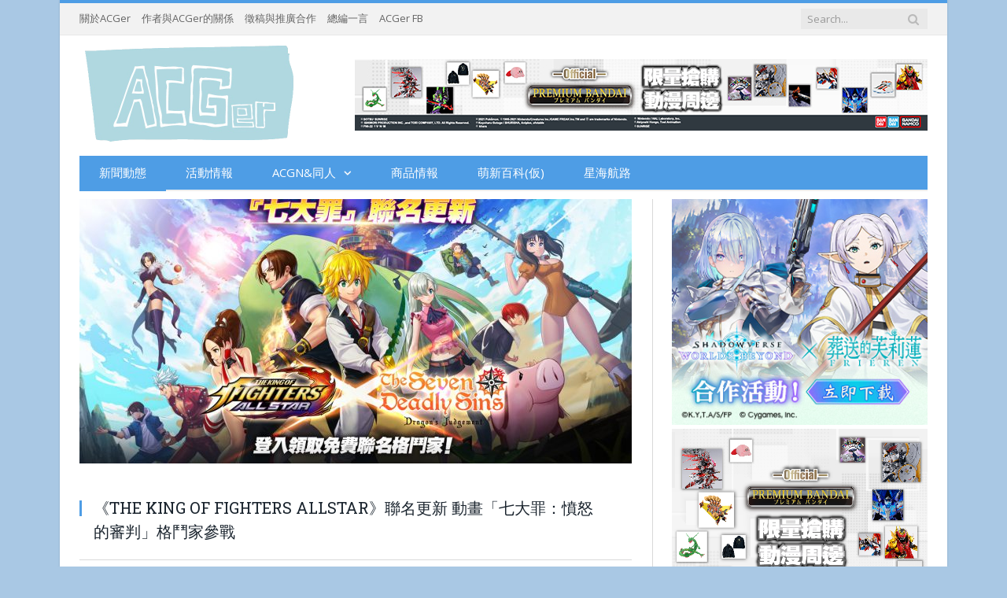

--- FILE ---
content_type: text/html; charset=UTF-8
request_url: https://hkacger.com/archives/99194/%E3%80%8Athe-king-of-fighters-allstar%E3%80%8B%E8%81%AF%E5%90%8D%E6%9B%B4%E6%96%B0-%E5%8B%95%E7%95%AB%E3%80%8C%E4%B8%83%E5%A4%A7%E7%BD%AA%EF%BC%9A%E6%86%A4%E6%80%92%E7%9A%84%E5%AF%A9%E5%88%A4%E3%80%8D/
body_size: 50541
content:

<!DOCTYPE html>

<!--[if IE 8]> <html class="ie ie8" lang="zh-TW"> <![endif]-->
<!--[if IE 9]> <html class="ie ie9" lang="zh-TW"> <![endif]-->
<!--[if gt IE 9]><!--> <html lang="zh-TW"> <!--<![endif]-->

<head>


<meta charset="UTF-8" />
<title>《THE KING OF FIGHTERS ALLSTAR》聯名更新 動畫「七大罪：憤怒的審判」格鬥家參戰 - ACGer:日系ACG情報資訊及評論網站</title>

 
<meta name="viewport" content="width=device-width, initial-scale=1" />
<meta http-equiv="X-UA-Compatible" content="IE=edge" />

	

	
<meta name='robots' content='index, follow, max-image-preview:large, max-snippet:-1, max-video-preview:-1' />
	<style>img:is([sizes="auto" i], [sizes^="auto," i]) { contain-intrinsic-size: 3000px 1500px }</style>
	
	<!-- This site is optimized with the Yoast SEO plugin v25.1 - https://yoast.com/wordpress/plugins/seo/ -->
	<link rel="canonical" href="https://hkacger.com/archives/99194/《the-king-of-fighters-allstar》聯名更新-動畫「七大罪：憤怒的審判」/" />
	<meta property="og:locale" content="zh_TW" />
	<meta property="og:type" content="article" />
	<meta property="og:title" content="《THE KING OF FIGHTERS ALLSTAR》聯名更新 動畫「七大罪：憤怒的審判」格鬥家參戰 - ACGer:日系ACG情報資訊及評論網站" />
	<meta property="og:description" content="聯名活動從3月30日起至4月20日止，玩家可暢玩『七大罪』主題活動、角色和副本。 網石公司(Netmarble" />
	<meta property="og:url" content="/archives/99194/《the-king-of-fighters-allstar》聯名更新-動畫「七大罪：憤怒的審判」/" />
	<meta property="og:site_name" content="ACGer:日系ACG情報資訊及評論網站" />
	<meta property="article:publisher" content="https://www.facebook.com/HKACGer/" />
	<meta property="article:published_time" content="2021-03-31T02:56:51+00:00" />
	<meta property="og:image" content="/wp-content/uploads/2021/03/00.首圖-10.jpg" />
	<meta property="og:image:width" content="1280" />
	<meta property="og:image:height" content="720" />
	<meta property="og:image:type" content="image/jpeg" />
	<meta name="author" content="GameNews" />
	<meta name="twitter:card" content="summary_large_image" />
	<meta name="twitter:label1" content="作者:" />
	<meta name="twitter:data1" content="GameNews" />
	<meta name="twitter:label2" content="預估閱讀時間" />
	<meta name="twitter:data2" content="1 分鐘" />
	<script type="application/ld+json" class="yoast-schema-graph">{"@context":"https://schema.org","@graph":[{"@type":"WebPage","@id":"/archives/99194/%e3%80%8athe-king-of-fighters-allstar%e3%80%8b%e8%81%af%e5%90%8d%e6%9b%b4%e6%96%b0-%e5%8b%95%e7%95%ab%e3%80%8c%e4%b8%83%e5%a4%a7%e7%bd%aa%ef%bc%9a%e6%86%a4%e6%80%92%e7%9a%84%e5%af%a9%e5%88%a4%e3%80%8d/","url":"/archives/99194/%e3%80%8athe-king-of-fighters-allstar%e3%80%8b%e8%81%af%e5%90%8d%e6%9b%b4%e6%96%b0-%e5%8b%95%e7%95%ab%e3%80%8c%e4%b8%83%e5%a4%a7%e7%bd%aa%ef%bc%9a%e6%86%a4%e6%80%92%e7%9a%84%e5%af%a9%e5%88%a4%e3%80%8d/","name":"《THE KING OF FIGHTERS ALLSTAR》聯名更新 動畫「七大罪：憤怒的審判」格鬥家參戰 - ACGer:日系ACG情報資訊及評論網站","isPartOf":{"@id":"/#website"},"primaryImageOfPage":{"@id":"/archives/99194/%e3%80%8athe-king-of-fighters-allstar%e3%80%8b%e8%81%af%e5%90%8d%e6%9b%b4%e6%96%b0-%e5%8b%95%e7%95%ab%e3%80%8c%e4%b8%83%e5%a4%a7%e7%bd%aa%ef%bc%9a%e6%86%a4%e6%80%92%e7%9a%84%e5%af%a9%e5%88%a4%e3%80%8d/#primaryimage"},"image":{"@id":"/archives/99194/%e3%80%8athe-king-of-fighters-allstar%e3%80%8b%e8%81%af%e5%90%8d%e6%9b%b4%e6%96%b0-%e5%8b%95%e7%95%ab%e3%80%8c%e4%b8%83%e5%a4%a7%e7%bd%aa%ef%bc%9a%e6%86%a4%e6%80%92%e7%9a%84%e5%af%a9%e5%88%a4%e3%80%8d/#primaryimage"},"thumbnailUrl":"/wp-content/uploads/2021/03/00.首圖-10.jpg","datePublished":"2021-03-31T02:56:51+00:00","author":{"@id":"/#/schema/person/5a9f5072e5259f0f12de892143db751f"},"breadcrumb":{"@id":"/archives/99194/%e3%80%8athe-king-of-fighters-allstar%e3%80%8b%e8%81%af%e5%90%8d%e6%9b%b4%e6%96%b0-%e5%8b%95%e7%95%ab%e3%80%8c%e4%b8%83%e5%a4%a7%e7%bd%aa%ef%bc%9a%e6%86%a4%e6%80%92%e7%9a%84%e5%af%a9%e5%88%a4%e3%80%8d/#breadcrumb"},"inLanguage":"zh-TW","potentialAction":[{"@type":"ReadAction","target":["/archives/99194/%e3%80%8athe-king-of-fighters-allstar%e3%80%8b%e8%81%af%e5%90%8d%e6%9b%b4%e6%96%b0-%e5%8b%95%e7%95%ab%e3%80%8c%e4%b8%83%e5%a4%a7%e7%bd%aa%ef%bc%9a%e6%86%a4%e6%80%92%e7%9a%84%e5%af%a9%e5%88%a4%e3%80%8d/"]}]},{"@type":"ImageObject","inLanguage":"zh-TW","@id":"/archives/99194/%e3%80%8athe-king-of-fighters-allstar%e3%80%8b%e8%81%af%e5%90%8d%e6%9b%b4%e6%96%b0-%e5%8b%95%e7%95%ab%e3%80%8c%e4%b8%83%e5%a4%a7%e7%bd%aa%ef%bc%9a%e6%86%a4%e6%80%92%e7%9a%84%e5%af%a9%e5%88%a4%e3%80%8d/#primaryimage","url":"/wp-content/uploads/2021/03/00.首圖-10.jpg","contentUrl":"/wp-content/uploads/2021/03/00.首圖-10.jpg","width":1280,"height":720},{"@type":"BreadcrumbList","@id":"/archives/99194/%e3%80%8athe-king-of-fighters-allstar%e3%80%8b%e8%81%af%e5%90%8d%e6%9b%b4%e6%96%b0-%e5%8b%95%e7%95%ab%e3%80%8c%e4%b8%83%e5%a4%a7%e7%bd%aa%ef%bc%9a%e6%86%a4%e6%80%92%e7%9a%84%e5%af%a9%e5%88%a4%e3%80%8d/#breadcrumb","itemListElement":[{"@type":"ListItem","position":1,"name":"首頁","item":"/"},{"@type":"ListItem","position":2,"name":"《THE KING OF FIGHTERS ALLSTAR》聯名更新 動畫「七大罪：憤怒的審判」格鬥家參戰"}]},{"@type":"WebSite","@id":"/#website","url":"/","name":"ACGer:日系ACG情報資訊及評論網站","description":"日系ACG情報資訊及評論網站","potentialAction":[{"@type":"SearchAction","target":{"@type":"EntryPoint","urlTemplate":"/?s={search_term_string}"},"query-input":{"@type":"PropertyValueSpecification","valueRequired":true,"valueName":"search_term_string"}}],"inLanguage":"zh-TW"},{"@type":"Person","@id":"/#/schema/person/5a9f5072e5259f0f12de892143db751f","name":"GameNews","image":{"@type":"ImageObject","inLanguage":"zh-TW","@id":"/#/schema/person/image/","url":"https://secure.gravatar.com/avatar/6af09125aed93369a7d3e44494886f50fa2bf28c7ec7ca990c42050a98aa6a0c?s=96&d=mm&r=g","contentUrl":"https://secure.gravatar.com/avatar/6af09125aed93369a7d3e44494886f50fa2bf28c7ec7ca990c42050a98aa6a0c?s=96&d=mm&r=g","caption":"GameNews"},"url":"/archives/author/siuson/"}]}</script>
	<!-- / Yoast SEO plugin. -->


<link rel='dns-prefetch' href='//static.addtoany.com' />
<link rel='dns-prefetch' href='//stats.wp.com' />
<link rel='dns-prefetch' href='//fonts.googleapis.com' />
<link rel="alternate" type="application/rss+xml" title="訂閱《ACGer:日系ACG情報資訊及評論網站》&raquo; 資訊提供" href="/feed/" />
<link rel='stylesheet' id='wp-block-library-css' href='/wp-includes/css/dist/block-library/style.min.css?ver=beb60d27f6330bca698aa6644452a457' type='text/css' media='all' />
<style id='classic-theme-styles-inline-css' type='text/css'>
/*! This file is auto-generated */
.wp-block-button__link{color:#fff;background-color:#32373c;border-radius:9999px;box-shadow:none;text-decoration:none;padding:calc(.667em + 2px) calc(1.333em + 2px);font-size:1.125em}.wp-block-file__button{background:#32373c;color:#fff;text-decoration:none}
</style>
<style id='global-styles-inline-css' type='text/css'>
:root{--wp--preset--aspect-ratio--square: 1;--wp--preset--aspect-ratio--4-3: 4/3;--wp--preset--aspect-ratio--3-4: 3/4;--wp--preset--aspect-ratio--3-2: 3/2;--wp--preset--aspect-ratio--2-3: 2/3;--wp--preset--aspect-ratio--16-9: 16/9;--wp--preset--aspect-ratio--9-16: 9/16;--wp--preset--color--black: #000000;--wp--preset--color--cyan-bluish-gray: #abb8c3;--wp--preset--color--white: #ffffff;--wp--preset--color--pale-pink: #f78da7;--wp--preset--color--vivid-red: #cf2e2e;--wp--preset--color--luminous-vivid-orange: #ff6900;--wp--preset--color--luminous-vivid-amber: #fcb900;--wp--preset--color--light-green-cyan: #7bdcb5;--wp--preset--color--vivid-green-cyan: #00d084;--wp--preset--color--pale-cyan-blue: #8ed1fc;--wp--preset--color--vivid-cyan-blue: #0693e3;--wp--preset--color--vivid-purple: #9b51e0;--wp--preset--gradient--vivid-cyan-blue-to-vivid-purple: linear-gradient(135deg,rgba(6,147,227,1) 0%,rgb(155,81,224) 100%);--wp--preset--gradient--light-green-cyan-to-vivid-green-cyan: linear-gradient(135deg,rgb(122,220,180) 0%,rgb(0,208,130) 100%);--wp--preset--gradient--luminous-vivid-amber-to-luminous-vivid-orange: linear-gradient(135deg,rgba(252,185,0,1) 0%,rgba(255,105,0,1) 100%);--wp--preset--gradient--luminous-vivid-orange-to-vivid-red: linear-gradient(135deg,rgba(255,105,0,1) 0%,rgb(207,46,46) 100%);--wp--preset--gradient--very-light-gray-to-cyan-bluish-gray: linear-gradient(135deg,rgb(238,238,238) 0%,rgb(169,184,195) 100%);--wp--preset--gradient--cool-to-warm-spectrum: linear-gradient(135deg,rgb(74,234,220) 0%,rgb(151,120,209) 20%,rgb(207,42,186) 40%,rgb(238,44,130) 60%,rgb(251,105,98) 80%,rgb(254,248,76) 100%);--wp--preset--gradient--blush-light-purple: linear-gradient(135deg,rgb(255,206,236) 0%,rgb(152,150,240) 100%);--wp--preset--gradient--blush-bordeaux: linear-gradient(135deg,rgb(254,205,165) 0%,rgb(254,45,45) 50%,rgb(107,0,62) 100%);--wp--preset--gradient--luminous-dusk: linear-gradient(135deg,rgb(255,203,112) 0%,rgb(199,81,192) 50%,rgb(65,88,208) 100%);--wp--preset--gradient--pale-ocean: linear-gradient(135deg,rgb(255,245,203) 0%,rgb(182,227,212) 50%,rgb(51,167,181) 100%);--wp--preset--gradient--electric-grass: linear-gradient(135deg,rgb(202,248,128) 0%,rgb(113,206,126) 100%);--wp--preset--gradient--midnight: linear-gradient(135deg,rgb(2,3,129) 0%,rgb(40,116,252) 100%);--wp--preset--font-size--small: 13px;--wp--preset--font-size--medium: 20px;--wp--preset--font-size--large: 36px;--wp--preset--font-size--x-large: 42px;--wp--preset--spacing--20: 0.44rem;--wp--preset--spacing--30: 0.67rem;--wp--preset--spacing--40: 1rem;--wp--preset--spacing--50: 1.5rem;--wp--preset--spacing--60: 2.25rem;--wp--preset--spacing--70: 3.38rem;--wp--preset--spacing--80: 5.06rem;--wp--preset--shadow--natural: 6px 6px 9px rgba(0, 0, 0, 0.2);--wp--preset--shadow--deep: 12px 12px 50px rgba(0, 0, 0, 0.4);--wp--preset--shadow--sharp: 6px 6px 0px rgba(0, 0, 0, 0.2);--wp--preset--shadow--outlined: 6px 6px 0px -3px rgba(255, 255, 255, 1), 6px 6px rgba(0, 0, 0, 1);--wp--preset--shadow--crisp: 6px 6px 0px rgba(0, 0, 0, 1);}:where(.is-layout-flex){gap: 0.5em;}:where(.is-layout-grid){gap: 0.5em;}body .is-layout-flex{display: flex;}.is-layout-flex{flex-wrap: wrap;align-items: center;}.is-layout-flex > :is(*, div){margin: 0;}body .is-layout-grid{display: grid;}.is-layout-grid > :is(*, div){margin: 0;}:where(.wp-block-columns.is-layout-flex){gap: 2em;}:where(.wp-block-columns.is-layout-grid){gap: 2em;}:where(.wp-block-post-template.is-layout-flex){gap: 1.25em;}:where(.wp-block-post-template.is-layout-grid){gap: 1.25em;}.has-black-color{color: var(--wp--preset--color--black) !important;}.has-cyan-bluish-gray-color{color: var(--wp--preset--color--cyan-bluish-gray) !important;}.has-white-color{color: var(--wp--preset--color--white) !important;}.has-pale-pink-color{color: var(--wp--preset--color--pale-pink) !important;}.has-vivid-red-color{color: var(--wp--preset--color--vivid-red) !important;}.has-luminous-vivid-orange-color{color: var(--wp--preset--color--luminous-vivid-orange) !important;}.has-luminous-vivid-amber-color{color: var(--wp--preset--color--luminous-vivid-amber) !important;}.has-light-green-cyan-color{color: var(--wp--preset--color--light-green-cyan) !important;}.has-vivid-green-cyan-color{color: var(--wp--preset--color--vivid-green-cyan) !important;}.has-pale-cyan-blue-color{color: var(--wp--preset--color--pale-cyan-blue) !important;}.has-vivid-cyan-blue-color{color: var(--wp--preset--color--vivid-cyan-blue) !important;}.has-vivid-purple-color{color: var(--wp--preset--color--vivid-purple) !important;}.has-black-background-color{background-color: var(--wp--preset--color--black) !important;}.has-cyan-bluish-gray-background-color{background-color: var(--wp--preset--color--cyan-bluish-gray) !important;}.has-white-background-color{background-color: var(--wp--preset--color--white) !important;}.has-pale-pink-background-color{background-color: var(--wp--preset--color--pale-pink) !important;}.has-vivid-red-background-color{background-color: var(--wp--preset--color--vivid-red) !important;}.has-luminous-vivid-orange-background-color{background-color: var(--wp--preset--color--luminous-vivid-orange) !important;}.has-luminous-vivid-amber-background-color{background-color: var(--wp--preset--color--luminous-vivid-amber) !important;}.has-light-green-cyan-background-color{background-color: var(--wp--preset--color--light-green-cyan) !important;}.has-vivid-green-cyan-background-color{background-color: var(--wp--preset--color--vivid-green-cyan) !important;}.has-pale-cyan-blue-background-color{background-color: var(--wp--preset--color--pale-cyan-blue) !important;}.has-vivid-cyan-blue-background-color{background-color: var(--wp--preset--color--vivid-cyan-blue) !important;}.has-vivid-purple-background-color{background-color: var(--wp--preset--color--vivid-purple) !important;}.has-black-border-color{border-color: var(--wp--preset--color--black) !important;}.has-cyan-bluish-gray-border-color{border-color: var(--wp--preset--color--cyan-bluish-gray) !important;}.has-white-border-color{border-color: var(--wp--preset--color--white) !important;}.has-pale-pink-border-color{border-color: var(--wp--preset--color--pale-pink) !important;}.has-vivid-red-border-color{border-color: var(--wp--preset--color--vivid-red) !important;}.has-luminous-vivid-orange-border-color{border-color: var(--wp--preset--color--luminous-vivid-orange) !important;}.has-luminous-vivid-amber-border-color{border-color: var(--wp--preset--color--luminous-vivid-amber) !important;}.has-light-green-cyan-border-color{border-color: var(--wp--preset--color--light-green-cyan) !important;}.has-vivid-green-cyan-border-color{border-color: var(--wp--preset--color--vivid-green-cyan) !important;}.has-pale-cyan-blue-border-color{border-color: var(--wp--preset--color--pale-cyan-blue) !important;}.has-vivid-cyan-blue-border-color{border-color: var(--wp--preset--color--vivid-cyan-blue) !important;}.has-vivid-purple-border-color{border-color: var(--wp--preset--color--vivid-purple) !important;}.has-vivid-cyan-blue-to-vivid-purple-gradient-background{background: var(--wp--preset--gradient--vivid-cyan-blue-to-vivid-purple) !important;}.has-light-green-cyan-to-vivid-green-cyan-gradient-background{background: var(--wp--preset--gradient--light-green-cyan-to-vivid-green-cyan) !important;}.has-luminous-vivid-amber-to-luminous-vivid-orange-gradient-background{background: var(--wp--preset--gradient--luminous-vivid-amber-to-luminous-vivid-orange) !important;}.has-luminous-vivid-orange-to-vivid-red-gradient-background{background: var(--wp--preset--gradient--luminous-vivid-orange-to-vivid-red) !important;}.has-very-light-gray-to-cyan-bluish-gray-gradient-background{background: var(--wp--preset--gradient--very-light-gray-to-cyan-bluish-gray) !important;}.has-cool-to-warm-spectrum-gradient-background{background: var(--wp--preset--gradient--cool-to-warm-spectrum) !important;}.has-blush-light-purple-gradient-background{background: var(--wp--preset--gradient--blush-light-purple) !important;}.has-blush-bordeaux-gradient-background{background: var(--wp--preset--gradient--blush-bordeaux) !important;}.has-luminous-dusk-gradient-background{background: var(--wp--preset--gradient--luminous-dusk) !important;}.has-pale-ocean-gradient-background{background: var(--wp--preset--gradient--pale-ocean) !important;}.has-electric-grass-gradient-background{background: var(--wp--preset--gradient--electric-grass) !important;}.has-midnight-gradient-background{background: var(--wp--preset--gradient--midnight) !important;}.has-small-font-size{font-size: var(--wp--preset--font-size--small) !important;}.has-medium-font-size{font-size: var(--wp--preset--font-size--medium) !important;}.has-large-font-size{font-size: var(--wp--preset--font-size--large) !important;}.has-x-large-font-size{font-size: var(--wp--preset--font-size--x-large) !important;}
:where(.wp-block-post-template.is-layout-flex){gap: 1.25em;}:where(.wp-block-post-template.is-layout-grid){gap: 1.25em;}
:where(.wp-block-columns.is-layout-flex){gap: 2em;}:where(.wp-block-columns.is-layout-grid){gap: 2em;}
:root :where(.wp-block-pullquote){font-size: 1.5em;line-height: 1.6;}
</style>
<link rel='stylesheet' id='genericons-css' href='/wp-content/plugins/jetpack/_inc/genericons/genericons/genericons.css?ver=3.1' type='text/css' media='all' />
<link rel="stylesheet" id="to-top-css" href="/wp-content/cache/perfmatters/hkacger.com/minify/658ed7c8d987.to-top-public.min.css?ver=2.5.5" type="text/css" media="all"></link>
<link rel="stylesheet" id="widgetopts-styles-css" href="/wp-content/cache/perfmatters/hkacger.com/minify/47c53c6ddea8.widget-options.min.css?ver=4.1.3" type="text/css" media="all"></link>
<link rel='stylesheet' id='smartmag-fonts-css' href='https://fonts.googleapis.com/css?family=Open+Sans%3A400%2C400Italic%2C600%2C700%7CRoboto+Slab%7CMerriweather%3A300italic&#038;subset' type='text/css' media='all' />
<link rel="stylesheet" id="smartmag-core-css" href="/wp-content/cache/perfmatters/hkacger.com/minify/e389e33e573b.style.min.css?ver=3.1.0" type="text/css" media="all"></link>
<link rel="stylesheet" id="smartmag-responsive-css" href="/wp-content/cache/perfmatters/hkacger.com/minify/f53d260d6a72.responsive.min.css?ver=3.1.0" type="text/css" media="all"></link>
<link rel='stylesheet' id='smartmag-font-awesome-css' href='/wp-content/themes/smart-mag/css/fontawesome/css/font-awesome.min.css?ver=3.1.0' type='text/css' media='all' />
<link rel='stylesheet' id='addtoany-css' href='/wp-content/plugins/add-to-any/addtoany.min.css?ver=1.16' type='text/css' media='all' />
<link rel="stylesheet" id="smartmag-skin-css" href="/wp-content/cache/perfmatters/hkacger.com/minify/f181e691d5dd.skin-light.min.css?ver=beb60d27f6330bca698aa6644452a457" type="text/css" media="all"></link>
<style id='smartmag-skin-inline-css' type='text/css'>
.post-content { font-size: 17px;  }
.highlights .excerpt, .listing-alt .content .excerpt { font-size: 14px;  }
::selection { background: #4e9de5; }

::-moz-selection { background: #4e9de5; }

.top-bar, .post-content .modern-quote, .mobile-head { border-top-color: #4e9de5; }

.main-color,
.trending-ticker .heading,
.nav-light .menu > li:hover > a,
.nav-light .menu > .current-menu-item > a,
.nav-light .menu > .current-menu-parent > a,
.nav-light .menu li li:hover,
.nav-light .menu li li.current-menu-item,
.nav-light .mega-menu .sub-nav li:hover,
.nav-light .menu .sub-nav li.current-menu-item,
.nav-light .menu li li:hover > a,
.nav-light .menu li li.current-menu-item > a,
.nav-light .mega-menu .sub-nav li:hover > a,
.nav-light .menu .sub-nav li.current-menu-item > a,
.nav-light-search .active .search-icon,
.nav-light-search .search-icon:hover,
.breadcrumbs .location,
.gallery-title,
.section-head.prominent,
.recentcomments .url,
.block.posts .fa-angle-right,
.news-focus .section-head,
.focus-grid .section-head,
.post-meta-b .posted-by a,
.post-content a,
.main-stars,
.main-stars span:before,
.related-posts .section-head,
.comments-list .bypostauthor .comment-author a,
.error-page .text-404,
a.bbp-author-name { color: #4e9de5; }

.navigation .menu > li:hover > a,
.navigation .menu > .current-menu-item > a,
.navigation .menu > .current-menu-parent > a,
.navigation .menu > .current-menu-ancestor > a,
.block-head,
.tabbed .tabs-list .active a,
.comment-content .reply,
.sc-tabs .active a,
.nav-dark-b { border-bottom-color: #4e9de5; }

.main-featured .cat,
.main-featured .pages .flex-active,
.main-pagination .current,
.main-pagination a:hover,
.block-head .heading,
.cat-title,
.post .read-more a,
.rate-number .progress,
.listing-meta .rate-number .progress,
.review-box .overall,
.review-box .bar,
.post-pagination > span,
.button,
.sc-button-default:hover,
.drop-caps { background: #4e9de5; }

.nav-search .search-icon:hover,
.nav-search .active .search-icon { border-color: #4e9de5; }

.modal-header .modal-title,
.highlights h2:before,
.post-header .post-title:before,
.review-box .heading,
.main-heading,
.page-title,
.entry-title,
div.bbp-template-notice,
div.indicator-hint,
div.bbp-template-notice.info,
.post-content .wpcf7-not-valid-tip { border-left-color: #4e9de5; }

@media only screen and (max-width: 799px) { .navigation .mobile .fa { background: #4e9de5; } }

.mobile-head { border-top-color: #4e9de5; }

.highlights .excerpt, .listing-alt .content .excerpt { color: #101311; }

body, body.boxed { background-color: #a9c8e4;; }

.navigation { background-color: #4e9de5;; }

@media only screen and (max-width: 799px) { .navigation .menu > li:hover > a, .navigation .menu > .current-menu-item > a, 
.navigation .menu > .current-menu-parent > a { background-color: #4e9de5;; } }

.navigation.sticky { background: rgb(78,157,229); background: rgba(78,157,229, 0.9);; }

.navigation .mega-menu, .navigation .menu ul { background-color: #4e9de5;; }

@media only screen and (max-width: 799px) { .navigation .mega-menu.links > li:hover { background-color: #4e9de5;; } }

.navigation .menu > li:hover, .navigation .menu li li:hover, .navigation .menu li li.current-menu-item,
.navigation .mega-menu .sub-nav li:hover, .navigation .menu .sub-nav li.current-menu-item { background-color: #a9c8e4;; }

@media only screen and (max-width: 799px) { .navigation .menu > li:hover > a, .navigation .menu > .current-menu-item > a, 
.navigation .menu > .current-menu-parent > a, .navigation .mega-menu.links > li:hover,
.navigation .menu > .current-menu-ancestor > a, .navigation .menu li.active { background-color: #a9c8e4;; } }

.main .sidebar .widgettitle, .tabbed .tabs-list { background-color: #4e9de5;; }

.main .sidebar .widgettitle, .tabbed .tabs-list a { color: #ffffff; }

.navigation a, .mega-menu .heading, .mega-menu .featured h2 a { color: #ffffff;; }


img {

  width: 100%;

  height: auto;

}
</style>
<link rel='stylesheet' id='__EPYT__style-css' href='/wp-content/plugins/youtube-embed-plus/styles/ytprefs.min.css?ver=14.2.4' type='text/css' media='all' />
<style id='__EPYT__style-inline-css' type='text/css'>

                .epyt-gallery-thumb {
                        width: 33.333%;
                }
                
</style>
<script type="a71ae92ac1d68f7eccbfa8e6-text/javascript" id="addtoany-core-js-before">
/* <![CDATA[ */
window.a2a_config=window.a2a_config||{};a2a_config.callbacks=[];a2a_config.overlays=[];a2a_config.templates={};a2a_localize = {
	Share: "分享",
	Save: "儲存",
	Subscribe: "訂閱",
	Email: "電子郵件",
	Bookmark: "書籤",
	ShowAll: "顯示全部",
	ShowLess: "顯示較少",
	FindServices: "尋找服務",
	FindAnyServiceToAddTo: "立即尋找想要新增的服務",
	PoweredBy: "開發團隊:",
	ShareViaEmail: "透過電子郵件分享",
	SubscribeViaEmail: "透過電子郵件訂閱",
	BookmarkInYourBrowser: "在瀏覽器中加入書籤",
	BookmarkInstructions: "按下 Ctrl+D 或 \u2318+D 將這個頁面加入書籤",
	AddToYourFavorites: "新增至 [我的最愛]",
	SendFromWebOrProgram: "透過任何電子郵件地址或電子郵件程式傳送",
	EmailProgram: "電子郵件程式",
	More: "進一步了解...",
	ThanksForSharing: "感謝分享！",
	ThanksForFollowing: "感謝追蹤！"
};
/* ]]> */
</script>
<script type="a71ae92ac1d68f7eccbfa8e6-text/javascript" defer src="https://static.addtoany.com/menu/page.js" id="addtoany-core-js"></script>
<script type="a71ae92ac1d68f7eccbfa8e6-text/javascript" src="/wp-includes/js/jquery/jquery.min.js?ver=3.7.1" id="jquery-core-js"></script>
<script type="a71ae92ac1d68f7eccbfa8e6-text/javascript" src="/wp-includes/js/jquery/jquery-migrate.min.js?ver=3.4.1" id="jquery-migrate-js"></script>
<script type="a71ae92ac1d68f7eccbfa8e6-text/javascript" defer src="/wp-content/plugins/add-to-any/addtoany.min.js?ver=1.1" id="addtoany-jquery-js"></script>
<script type="a71ae92ac1d68f7eccbfa8e6-text/javascript" id="to-top-js-extra">
/* <![CDATA[ */
var to_top_options = {"scroll_offset":"300","icon_opacity":"45","style":"genericon-icon","icon_type":"dashicons-arrow-up-alt2","icon_color":"#ffffff","icon_bg_color":"#000000","icon_size":"30","border_radius":"5","image":"http:\/\/hkacger.com\/wp-content\/plugins\/to-top\/admin\/images\/default.png","image_width":"65","image_alt":"","location":"bottom-right","margin_x":"1","margin_y":"55","show_on_admin":"0","enable_autohide":"0","autohide_time":"2","enable_hide_small_device":"0","small_device_max_width":"640","reset":"0"};
/* ]]> */
</script>
<script async type="a71ae92ac1d68f7eccbfa8e6-text/javascript" src="/wp-content/cache/perfmatters/hkacger.com/minify/3412a76d1309.to-top-public.min.js?ver=2.5.5" id="to-top-js"></script>
<script type="a71ae92ac1d68f7eccbfa8e6-text/javascript" id="__ytprefs__-js-extra">
/* <![CDATA[ */
var _EPYT_ = {"ajaxurl":"https:\/\/hkacger.com\/wp-admin\/admin-ajax.php","security":"003c507d1f","gallery_scrolloffset":"20","eppathtoscripts":"https:\/\/hkacger.com\/wp-content\/plugins\/youtube-embed-plus\/scripts\/","eppath":"https:\/\/hkacger.com\/wp-content\/plugins\/youtube-embed-plus\/","epresponsiveselector":"[\"iframe.__youtube_prefs__\",\"iframe[src*='youtube.com']\",\"iframe[src*='youtube-nocookie.com']\",\"iframe[data-ep-src*='youtube.com']\",\"iframe[data-ep-src*='youtube-nocookie.com']\",\"iframe[data-ep-gallerysrc*='youtube.com']\"]","epdovol":"1","version":"14.2.4","evselector":"iframe.__youtube_prefs__[src], iframe[src*=\"youtube.com\/embed\/\"], iframe[src*=\"youtube-nocookie.com\/embed\/\"]","ajax_compat":"","maxres_facade":"eager","ytapi_load":"light","pause_others":"","stopMobileBuffer":"1","facade_mode":"","not_live_on_channel":""};
/* ]]> */
</script>
<script type="a71ae92ac1d68f7eccbfa8e6-text/javascript" src="/wp-content/plugins/youtube-embed-plus/scripts/ytprefs.min.js?ver=14.2.4" id="__ytprefs__-js"></script>
<link rel="https://api.w.org/" href="/wp-json/" /><link rel="alternate" title="JSON" type="application/json" href="/wp-json/wp/v2/posts/99194" /><link rel='shortlink' href='https://wp.me/p6fB9h-pNU' />
<link rel="alternate" title="oEmbed (JSON)" type="application/json+oembed" href="/wp-json/oembed/1.0/embed?url=https%3A%2F%2Fhkacger.com%2Farchives%2F99194%2F%25e3%2580%258athe-king-of-fighters-allstar%25e3%2580%258b%25e8%2581%25af%25e5%2590%258d%25e6%259b%25b4%25e6%2596%25b0-%25e5%258b%2595%25e7%2595%25ab%25e3%2580%258c%25e4%25b8%2583%25e5%25a4%25a7%25e7%25bd%25aa%25ef%25bc%259a%25e6%2586%25a4%25e6%2580%2592%25e7%259a%2584%25e5%25af%25a9%25e5%2588%25a4%25e3%2580%258d%2F" />
<link rel="alternate" title="oEmbed (XML)" type="text/xml+oembed" href="/wp-json/oembed/1.0/embed?url=https%3A%2F%2Fhkacger.com%2Farchives%2F99194%2F%25e3%2580%258athe-king-of-fighters-allstar%25e3%2580%258b%25e8%2581%25af%25e5%2590%258d%25e6%259b%25b4%25e6%2596%25b0-%25e5%258b%2595%25e7%2595%25ab%25e3%2580%258c%25e4%25b8%2583%25e5%25a4%25a7%25e7%25bd%25aa%25ef%25bc%259a%25e6%2586%25a4%25e6%2580%2592%25e7%259a%2584%25e5%25af%25a9%25e5%2588%25a4%25e3%2580%258d%2F&#038;format=xml" />

		<!-- GA Google Analytics @ https://m0n.co/ga -->
		<script async src="https://www.googletagmanager.com/gtag/js?id=G-562ZLT0FFE" type="a71ae92ac1d68f7eccbfa8e6-text/javascript"></script>
		<script type="a71ae92ac1d68f7eccbfa8e6-text/javascript">
			window.dataLayer = window.dataLayer || [];
			function gtag(){dataLayer.push(arguments);}
			gtag('js', new Date());
			gtag('config', 'G-562ZLT0FFE');
		</script>

		<style>img#wpstats{display:none}</style>
		<meta name="twitter:partner" content="tfwp">
<meta name="twitter:card" content="summary"><meta name="twitter:title" content="《THE KING OF FIGHTERS ALLSTAR》聯名更新 動畫「七大罪：憤怒的審判」格鬥家參戰"><meta name="twitter:description" content="聯名活動從3月30日起至4月20日止，玩家可暢玩『七大罪』主題活動、角色和副本。 網石公司(Netmarble..."><meta name="twitter:image" content="/wp-content/uploads/2021/03/00.首圖-10.jpg">
		<style type="text/css" id="wp-custom-css">
			.mobile-show {
	display: none;
}
@media (max-width: 767px){
	.mobile-hide {
		display: none; 
	}

	.mobile-show {
		display: block;
	}
}		</style>
		<!-- To Top Custom CSS --><style type='text/css'>#to_top_scrollup {font-size: 30px; width: 30px; height: 30px;opacity: 0.45;right:1px;bottom:55px;}</style><style>
.ai-viewports                 {--ai: 1;}
.ai-viewport-3                { display: none !important;}
.ai-viewport-2                { display: none !important;}
.ai-viewport-1                { display: inherit !important;}
.ai-viewport-0                { display: none !important;}
@media (min-width: 768px) and (max-width: 979px) {
.ai-viewport-1                { display: none !important;}
.ai-viewport-2                { display: inherit !important;}
}
@media (max-width: 767px) {
.ai-viewport-1                { display: none !important;}
.ai-viewport-3                { display: inherit !important;}
}
</style>
<script src="/wp-content/cache/perfmatters/hkacger.com/minify/f2b0a79bd3e1.acgerjs2.min.js?1" type="a71ae92ac1d68f7eccbfa8e6-text/javascript"></script>
<script async src="https://pagead2.googlesyndication.com/pagead/js/adsbygoogle.js" type="a71ae92ac1d68f7eccbfa8e6-text/javascript"></script>
<script type="a71ae92ac1d68f7eccbfa8e6-text/javascript">
     (adsbygoogle = window.adsbygoogle || []).push({
          google_ad_client: "ca-pub-2303935994065534",
          enable_page_level_ads: true
     });
</script>
<style>
.code-block {
  width: 100%;
  overflow: hidden;
}
</style><noscript><style>.perfmatters-lazy[data-src]{display:none !important;}</style></noscript>	
<!--[if lt IE 9]>
<script src="/wp-content/themes/smart-mag/js/html5.js" type="text/javascript"></script>
<![endif]-->


</head>


<body class="wp-singular post-template-default single single-post postid-99194 single-format-standard wp-theme-smart-mag page-builder right-sidebar boxed img-effects has-nav-dark has-head-default">

<div class="main-wrap">

	
	
	<div class="top-bar">

		<div class="wrap">
			<section class="top-bar-content cf">
			
							
				
									
					
		<div class="search">
			<form role="search" action="/" method="get">
				<input type="text" name="s" class="query live-search-query" value="" placeholder="Search..."/>
				<button class="search-button" type="submit"><i class="fa fa-search"></i></button>
			</form>
		</div> <!-- .search -->					
				
				<div class="menu-%e6%9c%80%e9%a0%82menu-container"><ul id="menu-%e6%9c%80%e9%a0%82menu" class="menu"><li id="menu-item-435" class="menu-item menu-item-type-post_type menu-item-object-page menu-item-435"><a href="/about_acger/">關於ACGer</a></li>
<li id="menu-item-5711" class="menu-item menu-item-type-post_type menu-item-object-page menu-item-5711"><a href="/pr/">作者與ACGer的關係</a></li>
<li id="menu-item-534" class="menu-item menu-item-type-post_type menu-item-object-page menu-item-534"><a href="/solicit/">徵稿與推廣合作</a></li>
<li id="menu-item-438" class="menu-item menu-item-type-post_type menu-item-object-page menu-item-438"><a href="/chief_editor_words/">總編一言</a></li>
<li id="menu-item-806" class="menu-item menu-item-type-custom menu-item-object-custom menu-item-806"><a href="https://www.facebook.com/HKACGer">ACGer FB</a></li>
</ul></div>				
			</section>
		</div>
		
	</div>
	
	<div id="main-head" class="main-head">
		
		<div class="wrap">
			
			
			<header class="default">
			
				<div class="title">
							<a href="/" title="ACGer:日系ACG情報資訊及評論網站" rel="home" class="is-logo-mobile">
		
														
									<img src="/wp-content/uploads/2015/04/logotop2.png" class="logo-mobile" width="0" height="0" />
								
				<img src="/wp-content/uploads/2015/04/logotop.png" class="logo-image" alt="ACGer:日系ACG情報資訊及評論網站" srcset="/wp-content/uploads/2015/04/logotop.png ,/wp-content/uploads/2015/04/logotop2.png 2x" />
					 
						
		</a>				</div>
				
									
					<div class="right">
								<div class="textwidget"><div class="mobile-hide">
<div style="padding-left: 30px; margin-top:30px; margin-bottom:-30px;">
<a href="https://bit.ly/3ywvIJU" target="_blank"><img src="/aimage/20230317img.jpg" width="728" height="91" border="0" style="width: auto;"></a>
</div>
</div></div>
							</div>
					
								
			</header>
				
							
				
<div class="main-nav">
	<div class="navigation-wrap cf">
	
		<nav class="navigation cf nav-dark">
		
			<div class>
			
				<div class="mobile" data-type="off-canvas" data-search="0">
					<a href="#" class="selected">
						<span class="text">ACGer 目錄</span><span class="current"></span> <i class="hamburger fa fa-bars"></i>
					</a>
				</div>
				
				<div class="menu-top-menu-container"><ul id="menu-top-menu" class="menu"><li id="menu-item-14" class="menu-item menu-item-type-taxonomy menu-item-object-category current-post-ancestor current-menu-parent current-post-parent menu-cat-2 menu-item-14"><a href="/cat/news/">新聞動態</a></li>
<li id="menu-item-48271" class="menu-item menu-item-type-taxonomy menu-item-object-category menu-cat-180 menu-item-48271"><a href="/cat/event-2/">活動情報</a></li>
<li id="menu-item-12824" class="menu-item menu-item-type-taxonomy menu-item-object-category current-post-ancestor menu-item-has-children menu-cat-112 menu-item-12824"><a href="/cat/acgn/">ACGN&#038;同人</a>
<ul class="sub-menu">
	<li id="menu-item-88582" class="menu-item menu-item-type-taxonomy menu-item-object-category menu-cat-1033 menu-item-88582"><a href="/cat/acgn/anime/2020-winter-anime/">2020年冬季新番</a></li>
	<li id="menu-item-83458" class="menu-item menu-item-type-taxonomy menu-item-object-category menu-cat-960 menu-item-83458"><a href="/cat/acgn/anime/2019-autumn-anime/">2019年秋季新番</a></li>
	<li id="menu-item-74800" class="menu-item menu-item-type-taxonomy menu-item-object-category menu-cat-830 menu-item-74800"><a href="/cat/acgn/anime/2019-summer-anime/">2019年夏季新番</a></li>
	<li id="menu-item-74799" class="menu-item menu-item-type-taxonomy menu-item-object-category menu-cat-829 menu-item-74799"><a href="/cat/acgn/anime/2019-spring-anime/">2019年春季新番</a></li>
	<li id="menu-item-62310" class="menu-item menu-item-type-taxonomy menu-item-object-category menu-cat-594 menu-item-62310"><a href="/cat/acgn/anime/2019-winter-anime/">2019年冬季新番</a></li>
	<li id="menu-item-55146" class="menu-item menu-item-type-taxonomy menu-item-object-category menu-cat-185 menu-item-55146"><a href="/cat/acgn/anime/2018-autumn-anime/">2018年秋季新番</a></li>
	<li id="menu-item-55145" class="menu-item menu-item-type-taxonomy menu-item-object-category menu-cat-184 menu-item-55145"><a href="/cat/acgn/anime/2018-summer-anime/">2018年夏季新番</a></li>
</ul>
</li>
<li id="menu-item-75" class="menu-item menu-item-type-taxonomy menu-item-object-category menu-cat-24 menu-item-75"><a href="/cat/product/">商品情報</a></li>
<li id="menu-item-17690" class="menu-item menu-item-type-taxonomy menu-item-object-category menu-cat-121 menu-item-17690"><a href="/cat/newbies/">萌新百科(仮)</a></li>
<li id="menu-item-13038" class="menu-item menu-item-type-taxonomy menu-item-object-category menu-cat-113 menu-item-13038"><a href="/cat/noname/">星海航路</a></li>
</ul></div>				
						
			</div>
			
		</nav>
	
				
	</div>
</div>				
							
		</div>
		
				
	</div>	
	<div class="breadcrumbs-wrap">
		
		<div class="wrap">
				</div>
		
	</div>


<div class="main wrap cf">

		
	<div class="row">
	
		<div class="col-8 main-content">
		
				
				
<article id="post-99194" class="post-99194 post type-post status-publish format-standard has-post-thumbnail category-news category-game">
	
	<header class="post-header cf">
	
	
	
	<div class="featured">
				
					
			<!--<a href="/wp-content/uploads/2021/03/00.首圖-10.jpg" title="《THE KING OF FIGHTERS ALLSTAR》聯名更新 動畫「七大罪：憤怒的審判」格鬥家參戰">-->
			
						
								
					<img width="702" height="336" src="/wp-content/uploads/2021/03/00.首圖-10-702x336.jpg" class="attachment-main-featured size-main-featured wp-post-image" alt="" title="《THE KING OF FIGHTERS ALLSTAR》聯名更新 動畫「七大罪：憤怒的審判」格鬥家參戰" decoding="async" fetchpriority="high" srcset="/wp-content/uploads/2021/03/00.首圖-10-702x336.jpg 702w, /wp-content/uploads/2021/03/00.首圖-10-1078x516.jpg 1078w" sizes="(max-width: 702px) 100vw, 702px" />				
								
										
			<!--</a>-->
							
						
			</div>	
		
		﻿		<div class="heading cf">
				
			<h1 class="post-title item fn">
			《THE KING OF FIGHTERS ALLSTAR》聯名更新 動畫「七大罪：憤怒的審判」格鬥家參戰			</h1>
					
		</div>

		<div class="post-meta cf">
			<span class="posted-by">作者:  
				<span class="reviewer"><a href="/archives/author/siuson/" title="「GameNews」的文章" rel="author">GameNews</a></span>
			</span>
			 
			<span class="posted-on">日期: 				<span class="dtreviewed">
					<time class="value-title" datetime="2021-03-31T10:56:51+08:00" title="2021-03-31">31/03/2021</time>
				</span>
			</span>
			
			<span class="cats"><a href="/cat/news/" rel="category tag">新聞動態</a>, <a href="/cat/acgn/game/" rel="category tag">遊戲</a></span>
				
		</div>		
			
	</header><!-- .post-header -->

	

	<div class="post-container cf">
	
		<div class="post-content-right">
			<div class="post-content description ">
	
					
				
		<div class='ai-viewports ai-viewport-3 ai-insert-10-76349008' style='margin: 8px 0; clear: both;' data-insertion-position='prepend' data-selector='.ai-insert-10-76349008' data-insertion-no-dbg data-code='[base64]' data-block='10'></div>

<div class="addtoany_share_save_container addtoany_content addtoany_content_top"><div class="a2a_kit a2a_kit_size_24 addtoany_list" data-a2a-url="/archives/99194/%e3%80%8athe-king-of-fighters-allstar%e3%80%8b%e8%81%af%e5%90%8d%e6%9b%b4%e6%96%b0-%e5%8b%95%e7%95%ab%e3%80%8c%e4%b8%83%e5%a4%a7%e7%bd%aa%ef%bc%9a%e6%86%a4%e6%80%92%e7%9a%84%e5%af%a9%e5%88%a4%e3%80%8d/" data-a2a-title="《THE KING OF FIGHTERS ALLSTAR》聯名更新 動畫「七大罪：憤怒的審判」格鬥家參戰"><a class="a2a_button_facebook_like addtoany_special_service" data-layout="button" data-href="/archives/99194/%e3%80%8athe-king-of-fighters-allstar%e3%80%8b%e8%81%af%e5%90%8d%e6%9b%b4%e6%96%b0-%e5%8b%95%e7%95%ab%e3%80%8c%e4%b8%83%e5%a4%a7%e7%bd%aa%ef%bc%9a%e6%86%a4%e6%80%92%e7%9a%84%e5%af%a9%e5%88%a4%e3%80%8d/"></a><a class="a2a_button_twitter_tweet addtoany_special_service" data-url="/archives/99194/%e3%80%8athe-king-of-fighters-allstar%e3%80%8b%e8%81%af%e5%90%8d%e6%9b%b4%e6%96%b0-%e5%8b%95%e7%95%ab%e3%80%8c%e4%b8%83%e5%a4%a7%e7%bd%aa%ef%bc%9a%e6%86%a4%e6%80%92%e7%9a%84%e5%af%a9%e5%88%a4%e3%80%8d/" data-text="《THE KING OF FIGHTERS ALLSTAR》聯名更新 動畫「七大罪：憤怒的審判」格鬥家參戰"></a><a class="a2a_button_facebook" href="https://www.addtoany.com/add_to/facebook?linkurl=https%3A%2F%2Fhkacger.com%2Farchives%2F99194%2F%25e3%2580%258athe-king-of-fighters-allstar%25e3%2580%258b%25e8%2581%25af%25e5%2590%258d%25e6%259b%25b4%25e6%2596%25b0-%25e5%258b%2595%25e7%2595%25ab%25e3%2580%258c%25e4%25b8%2583%25e5%25a4%25a7%25e7%25bd%25aa%25ef%25bc%259a%25e6%2586%25a4%25e6%2580%2592%25e7%259a%2584%25e5%25af%25a9%25e5%2588%25a4%25e3%2580%258d%2F&amp;linkname=%E3%80%8ATHE%20KING%20OF%20FIGHTERS%20ALLSTAR%E3%80%8B%E8%81%AF%E5%90%8D%E6%9B%B4%E6%96%B0%20%E5%8B%95%E7%95%AB%E3%80%8C%E4%B8%83%E5%A4%A7%E7%BD%AA%EF%BC%9A%E6%86%A4%E6%80%92%E7%9A%84%E5%AF%A9%E5%88%A4%E3%80%8D%E6%A0%BC%E9%AC%A5%E5%AE%B6%E5%8F%83%E6%88%B0" title="Facebook" rel="nofollow noopener" target="_blank"></a><a class="a2a_button_plurk" href="https://www.addtoany.com/add_to/plurk?linkurl=https%3A%2F%2Fhkacger.com%2Farchives%2F99194%2F%25e3%2580%258athe-king-of-fighters-allstar%25e3%2580%258b%25e8%2581%25af%25e5%2590%258d%25e6%259b%25b4%25e6%2596%25b0-%25e5%258b%2595%25e7%2595%25ab%25e3%2580%258c%25e4%25b8%2583%25e5%25a4%25a7%25e7%25bd%25aa%25ef%25bc%259a%25e6%2586%25a4%25e6%2580%2592%25e7%259a%2584%25e5%25af%25a9%25e5%2588%25a4%25e3%2580%258d%2F&amp;linkname=%E3%80%8ATHE%20KING%20OF%20FIGHTERS%20ALLSTAR%E3%80%8B%E8%81%AF%E5%90%8D%E6%9B%B4%E6%96%B0%20%E5%8B%95%E7%95%AB%E3%80%8C%E4%B8%83%E5%A4%A7%E7%BD%AA%EF%BC%9A%E6%86%A4%E6%80%92%E7%9A%84%E5%AF%A9%E5%88%A4%E3%80%8D%E6%A0%BC%E9%AC%A5%E5%AE%B6%E5%8F%83%E6%88%B0" title="Plurk" rel="nofollow noopener" target="_blank"></a><a class="a2a_button_blogger" href="https://www.addtoany.com/add_to/blogger?linkurl=https%3A%2F%2Fhkacger.com%2Farchives%2F99194%2F%25e3%2580%258athe-king-of-fighters-allstar%25e3%2580%258b%25e8%2581%25af%25e5%2590%258d%25e6%259b%25b4%25e6%2596%25b0-%25e5%258b%2595%25e7%2595%25ab%25e3%2580%258c%25e4%25b8%2583%25e5%25a4%25a7%25e7%25bd%25aa%25ef%25bc%259a%25e6%2586%25a4%25e6%2580%2592%25e7%259a%2584%25e5%25af%25a9%25e5%2588%25a4%25e3%2580%258d%2F&amp;linkname=%E3%80%8ATHE%20KING%20OF%20FIGHTERS%20ALLSTAR%E3%80%8B%E8%81%AF%E5%90%8D%E6%9B%B4%E6%96%B0%20%E5%8B%95%E7%95%AB%E3%80%8C%E4%B8%83%E5%A4%A7%E7%BD%AA%EF%BC%9A%E6%86%A4%E6%80%92%E7%9A%84%E5%AF%A9%E5%88%A4%E3%80%8D%E6%A0%BC%E9%AC%A5%E5%AE%B6%E5%8F%83%E6%88%B0" title="Blogger" rel="nofollow noopener" target="_blank"></a><a class="a2a_button_telegram" href="https://www.addtoany.com/add_to/telegram?linkurl=https%3A%2F%2Fhkacger.com%2Farchives%2F99194%2F%25e3%2580%258athe-king-of-fighters-allstar%25e3%2580%258b%25e8%2581%25af%25e5%2590%258d%25e6%259b%25b4%25e6%2596%25b0-%25e5%258b%2595%25e7%2595%25ab%25e3%2580%258c%25e4%25b8%2583%25e5%25a4%25a7%25e7%25bd%25aa%25ef%25bc%259a%25e6%2586%25a4%25e6%2580%2592%25e7%259a%2584%25e5%25af%25a9%25e5%2588%25a4%25e3%2580%258d%2F&amp;linkname=%E3%80%8ATHE%20KING%20OF%20FIGHTERS%20ALLSTAR%E3%80%8B%E8%81%AF%E5%90%8D%E6%9B%B4%E6%96%B0%20%E5%8B%95%E7%95%AB%E3%80%8C%E4%B8%83%E5%A4%A7%E7%BD%AA%EF%BC%9A%E6%86%A4%E6%80%92%E7%9A%84%E5%AF%A9%E5%88%A4%E3%80%8D%E6%A0%BC%E9%AC%A5%E5%AE%B6%E5%8F%83%E6%88%B0" title="Telegram" rel="nofollow noopener" target="_blank"></a><a class="a2a_button_evernote" href="https://www.addtoany.com/add_to/evernote?linkurl=https%3A%2F%2Fhkacger.com%2Farchives%2F99194%2F%25e3%2580%258athe-king-of-fighters-allstar%25e3%2580%258b%25e8%2581%25af%25e5%2590%258d%25e6%259b%25b4%25e6%2596%25b0-%25e5%258b%2595%25e7%2595%25ab%25e3%2580%258c%25e4%25b8%2583%25e5%25a4%25a7%25e7%25bd%25aa%25ef%25bc%259a%25e6%2586%25a4%25e6%2580%2592%25e7%259a%2584%25e5%25af%25a9%25e5%2588%25a4%25e3%2580%258d%2F&amp;linkname=%E3%80%8ATHE%20KING%20OF%20FIGHTERS%20ALLSTAR%E3%80%8B%E8%81%AF%E5%90%8D%E6%9B%B4%E6%96%B0%20%E5%8B%95%E7%95%AB%E3%80%8C%E4%B8%83%E5%A4%A7%E7%BD%AA%EF%BC%9A%E6%86%A4%E6%80%92%E7%9A%84%E5%AF%A9%E5%88%A4%E3%80%8D%E6%A0%BC%E9%AC%A5%E5%AE%B6%E5%8F%83%E6%88%B0" title="Evernote" rel="nofollow noopener" target="_blank"></a><a class="a2a_button_copy_link" href="https://www.addtoany.com/add_to/copy_link?linkurl=https%3A%2F%2Fhkacger.com%2Farchives%2F99194%2F%25e3%2580%258athe-king-of-fighters-allstar%25e3%2580%258b%25e8%2581%25af%25e5%2590%258d%25e6%259b%25b4%25e6%2596%25b0-%25e5%258b%2595%25e7%2595%25ab%25e3%2580%258c%25e4%25b8%2583%25e5%25a4%25a7%25e7%25bd%25aa%25ef%25bc%259a%25e6%2586%25a4%25e6%2580%2592%25e7%259a%2584%25e5%25af%25a9%25e5%2588%25a4%25e3%2580%258d%2F&amp;linkname=%E3%80%8ATHE%20KING%20OF%20FIGHTERS%20ALLSTAR%E3%80%8B%E8%81%AF%E5%90%8D%E6%9B%B4%E6%96%B0%20%E5%8B%95%E7%95%AB%E3%80%8C%E4%B8%83%E5%A4%A7%E7%BD%AA%EF%BC%9A%E6%86%A4%E6%80%92%E7%9A%84%E5%AF%A9%E5%88%A4%E3%80%8D%E6%A0%BC%E9%AC%A5%E5%AE%B6%E5%8F%83%E6%88%B0" title="Copy Link" rel="nofollow noopener" target="_blank"></a><a class="a2a_button_line" href="https://www.addtoany.com/add_to/line?linkurl=https%3A%2F%2Fhkacger.com%2Farchives%2F99194%2F%25e3%2580%258athe-king-of-fighters-allstar%25e3%2580%258b%25e8%2581%25af%25e5%2590%258d%25e6%259b%25b4%25e6%2596%25b0-%25e5%258b%2595%25e7%2595%25ab%25e3%2580%258c%25e4%25b8%2583%25e5%25a4%25a7%25e7%25bd%25aa%25ef%25bc%259a%25e6%2586%25a4%25e6%2580%2592%25e7%259a%2584%25e5%25af%25a9%25e5%2588%25a4%25e3%2580%258d%2F&amp;linkname=%E3%80%8ATHE%20KING%20OF%20FIGHTERS%20ALLSTAR%E3%80%8B%E8%81%AF%E5%90%8D%E6%9B%B4%E6%96%B0%20%E5%8B%95%E7%95%AB%E3%80%8C%E4%B8%83%E5%A4%A7%E7%BD%AA%EF%BC%9A%E6%86%A4%E6%80%92%E7%9A%84%E5%AF%A9%E5%88%A4%E3%80%8D%E6%A0%BC%E9%AC%A5%E5%AE%B6%E5%8F%83%E6%88%B0" title="Line" rel="nofollow noopener" target="_blank"></a></div></div><p>聯名活動從3月30日起至4月20日止，玩家可暢玩『七大罪』主題活動、角色和副本。<br />
<a href="https://lvup.hk/wp-content/uploads/2021/03/00.%E9%A6%96%E5%9C%96-11.jpg" rel="attachment wp-att-28406"><img decoding="async" class="alignnone size-full wp-image-28406" src="https://lvup.hk/wp-content/uploads/2021/03/00.%E9%A6%96%E5%9C%96-11.jpg" alt="00.首圖" width="1280" height="720" /></a><br />
網石公司(Netmarble Corporation)今(31日)宣布，人氣動作RPG手機遊戲《THE KING OF FIGHTERS ALLSTAR》推出聯名更新，深受粉絲喜愛的「七大罪：憤怒的審判」英雄們，正式踏入《THE KING OF FIGHTERS ALLSTAR》世界！從3月30日起至4月20日止，玩家和粉絲可以蒐集全新格鬥家，並暢玩特別的聯名活動。</p>
<p>來自動畫「七大罪：憤怒的審判」的主角，包含、、、、、和，都將在《THE KING OF FIGHTERS ALLSTAR》登場，玩家可蒐集聯名格鬥家。此外，只要在活動期間內登入遊戲，並參加特別活動，可免費獲得和。</p>
<p>網石也推出一系列活動，玩家可以暢玩：</p>
<p>• 『七大罪』合作紀念！騎士團簽到簿：只要在聯名期間登入《THE KING OF FIGHTERS ALLSTAR》，將可贏得格鬥家，同時也能獲得「戰魂」、「記憶」、「超大型經驗值膠囊」、「核心」等升級道具。<br />
• 七大罪超級任務「幫助伊麗莎白成長吧！」：玩家在活動期間內完成特殊任務，將可獲得格鬥家，同時也能領取「記憶」、「七大罪覺醒石箱」、「強化錘」、「戰魂」、「金幣」、「超大型經驗值膠囊」等升級道具。<br />
• 限時副本<br />
o RUSH 副本「隱藏在KOF的罪」：玩家可挑戰來自熱門動畫「七大罪：憤怒的審判」的怪物，並能獲得七大罪主題的提升親密度道具。<br />
o 降臨副本「＜貪婪之罪＞班」：玩家只要通過關卡，將可獲得代幣，並可使用代幣兌換『七大罪』強化石。<br />
o 隊伍接力「怠惰之罪金恩！」：玩家可挑戰擊退來自「七大罪：憤怒的審判」的怪物，如使用本次聯名格鬥家參戰，將可獲得額外的加乘效果。<br />
o 迷你副本「處理剩飯騎士團團長霍克！」：玩家可以暢玩限時小遊戲，並在遊戲中想辦法處理掉霍克的廚餘。</p>
<p>《THE KING OF FIGHTERS ALLSTAR》擁有快節奏的戰鬥動作，玩家可以在敵人、巨大無比的首領和敵營團隊中對戰，緊張刺激的遊玩體驗，搭配頂尖畫質、大膽用色，以及閃電般快速流暢的動畫。此外，遊戲還囊括了KOF 94至XIV期間，拳皇系列經典的所有角色，一上市就有超過130位格鬥家等著玩家蒐集和升等。其中還有許多特殊活動，例如和熱門IP鐵拳7的合作，都讓玩家愛不釋手，未來還將推出更多精彩活動，請玩家敬請期待。</p>
<p>《THE KING OF FIGHTERS ALLSTAR》可在超過175地區的Google Play(<a href="https://play.google.com/store/apps/details?id=com.netmarble.kofg)">https://play.google.com/store/apps/details?id=com.netmarble.kofg)</a>、App Store(<a href="https://apps.apple.com/app/id1444835826)">https://apps.apple.com/app/id1444835826)</a>下載，並支援英文、繁體中文、印尼文、泰文、西班牙文，法文、葡萄牙文、俄羅斯文及德文等。</p>
<p>欲了解更多《THE KING OF FIGHTERS ALLSTAR》消息，請参訪官方網站(kofallstar.netmarble.com)及官方論壇(<a href="http://forum.netmarble.com/kofg_tc)">http://forum.netmarble.com/kofg_tc)</a>。更多消息也會在《THE KING OF FIGHTERS ALLSTAR》臉書粉絲團(<a href="https://facebook.com/kofallstarTW/)">https://facebook.com/kofallstarTW/)</a>、YouTube頻道(<a href="https://www.youtube.com/channel/UCS56d3_5vfoXdjHWJJzsI6Q)">https://www.youtube.com/channel/UCS56d3_5vfoXdjHWJJzsI6Q)</a> 、Instagram(<a href="https://www.instagram.com/playkofallstar/)">https://www.instagram.com/playkofallstar/)</a>發布，敬請追蹤官方帳號。</p>
<p>Based on the manga “The Seven Deadly Sins” by Nakaba Suzuki originally serialized in the weekly SHONEN MAGAZINE published by Kodansha Ltd.<br />
©Nakaba Suzuki, KODANSHA/The Seven Deadly Sins: Dragon’s Judgement Production Committee, TX</p>
<p>網石公司（Netmarble Corporation）集團簡介<br />
2000年成立於韓國，網石公司為頂尖的遊戲開發和發行商，並打破手機遊戲體驗限制，推出高度創新的遊戲作品，包含《天堂2 ：革命》、《七大罪：光與暗之交戰》、《劍靈：革命》和《MARVEL未來之戰》。作為Kabam的母公司，同時也是Jam City和Big Hit Entertainment的主要股東，網石致力於透過其擁有知名的商標，並與世界各地不同IP所有權者合作，研發出多元的手機遊戲。更多資訊，請參考官方網站<br />
<a href="http://company.netmarble.com/">http://company.netmarble.com</a><br />
台灣網石棒辣椒股份有限公司（Netmarble Joybomb Inc.）成立於2012年7月，擁有專業的營運、業務、客服及行銷團隊。獨家代理手機遊戲包含《全民打棒球 Pro》、《精靈之境》、《奇迹暖暖》及《棒球殿堂》，並與疊紙遊戲聯合營運《戀與製作人》，此外也協助母公司網石公司（Netmarble Corporation）全球版遊戲台港澳地區的行銷與客服，如今已成為台港澳地區遊戲產業的領導品牌，穩坐手機遊戲市場龍頭地位，更多資訊詳見<a href="http://www.joybomb.com.tw/">http://www.joybomb.com.tw/</a></p><div class='ai-viewports ai-viewport-3 ai-insert-14-76658170' style='margin: 8px 0; clear: both;' data-insertion-position='prepend' data-selector='.ai-insert-14-76658170' data-insertion-no-dbg data-code='[base64]' data-block='14'></div>


<p>SNK公司簡介<br />
遊戲開發商SNK總部位於日本大阪。SNK擁有世界最著名的格鬥遊戲，包含《THE KING OF FIGHTERS》、《Fatal Fury》系列，以及動作遊戲，如在家機及行動遊戲平台推出的《Metal Slug》系列，於2016年推出《THE KING OF FIGHTERS XIV》。2018年SNK歡慶40周年，推出可以暢玩該公司著名遊戲的紀念遊戲機《NEOGEO mini》。而2019年推出了最新遊戲《SAMURAI SHODOWN》。</p>
<p>©SNK CORPORATION ALL RIGHTS RESERVED. ©Netmarble Corp. &amp; Netmarble Neo Inc. All Rights Reserved.</p>
<div class="addtoany_share_save_container addtoany_content addtoany_content_bottom"><div class="a2a_kit a2a_kit_size_24 addtoany_list" data-a2a-url="/archives/99194/%e3%80%8athe-king-of-fighters-allstar%e3%80%8b%e8%81%af%e5%90%8d%e6%9b%b4%e6%96%b0-%e5%8b%95%e7%95%ab%e3%80%8c%e4%b8%83%e5%a4%a7%e7%bd%aa%ef%bc%9a%e6%86%a4%e6%80%92%e7%9a%84%e5%af%a9%e5%88%a4%e3%80%8d/" data-a2a-title="《THE KING OF FIGHTERS ALLSTAR》聯名更新 動畫「七大罪：憤怒的審判」格鬥家參戰"><a class="a2a_button_facebook_like addtoany_special_service" data-layout="button" data-href="/archives/99194/%e3%80%8athe-king-of-fighters-allstar%e3%80%8b%e8%81%af%e5%90%8d%e6%9b%b4%e6%96%b0-%e5%8b%95%e7%95%ab%e3%80%8c%e4%b8%83%e5%a4%a7%e7%bd%aa%ef%bc%9a%e6%86%a4%e6%80%92%e7%9a%84%e5%af%a9%e5%88%a4%e3%80%8d/"></a><a class="a2a_button_twitter_tweet addtoany_special_service" data-url="/archives/99194/%e3%80%8athe-king-of-fighters-allstar%e3%80%8b%e8%81%af%e5%90%8d%e6%9b%b4%e6%96%b0-%e5%8b%95%e7%95%ab%e3%80%8c%e4%b8%83%e5%a4%a7%e7%bd%aa%ef%bc%9a%e6%86%a4%e6%80%92%e7%9a%84%e5%af%a9%e5%88%a4%e3%80%8d/" data-text="《THE KING OF FIGHTERS ALLSTAR》聯名更新 動畫「七大罪：憤怒的審判」格鬥家參戰"></a><a class="a2a_button_facebook" href="https://www.addtoany.com/add_to/facebook?linkurl=https%3A%2F%2Fhkacger.com%2Farchives%2F99194%2F%25e3%2580%258athe-king-of-fighters-allstar%25e3%2580%258b%25e8%2581%25af%25e5%2590%258d%25e6%259b%25b4%25e6%2596%25b0-%25e5%258b%2595%25e7%2595%25ab%25e3%2580%258c%25e4%25b8%2583%25e5%25a4%25a7%25e7%25bd%25aa%25ef%25bc%259a%25e6%2586%25a4%25e6%2580%2592%25e7%259a%2584%25e5%25af%25a9%25e5%2588%25a4%25e3%2580%258d%2F&amp;linkname=%E3%80%8ATHE%20KING%20OF%20FIGHTERS%20ALLSTAR%E3%80%8B%E8%81%AF%E5%90%8D%E6%9B%B4%E6%96%B0%20%E5%8B%95%E7%95%AB%E3%80%8C%E4%B8%83%E5%A4%A7%E7%BD%AA%EF%BC%9A%E6%86%A4%E6%80%92%E7%9A%84%E5%AF%A9%E5%88%A4%E3%80%8D%E6%A0%BC%E9%AC%A5%E5%AE%B6%E5%8F%83%E6%88%B0" title="Facebook" rel="nofollow noopener" target="_blank"></a><a class="a2a_button_plurk" href="https://www.addtoany.com/add_to/plurk?linkurl=https%3A%2F%2Fhkacger.com%2Farchives%2F99194%2F%25e3%2580%258athe-king-of-fighters-allstar%25e3%2580%258b%25e8%2581%25af%25e5%2590%258d%25e6%259b%25b4%25e6%2596%25b0-%25e5%258b%2595%25e7%2595%25ab%25e3%2580%258c%25e4%25b8%2583%25e5%25a4%25a7%25e7%25bd%25aa%25ef%25bc%259a%25e6%2586%25a4%25e6%2580%2592%25e7%259a%2584%25e5%25af%25a9%25e5%2588%25a4%25e3%2580%258d%2F&amp;linkname=%E3%80%8ATHE%20KING%20OF%20FIGHTERS%20ALLSTAR%E3%80%8B%E8%81%AF%E5%90%8D%E6%9B%B4%E6%96%B0%20%E5%8B%95%E7%95%AB%E3%80%8C%E4%B8%83%E5%A4%A7%E7%BD%AA%EF%BC%9A%E6%86%A4%E6%80%92%E7%9A%84%E5%AF%A9%E5%88%A4%E3%80%8D%E6%A0%BC%E9%AC%A5%E5%AE%B6%E5%8F%83%E6%88%B0" title="Plurk" rel="nofollow noopener" target="_blank"></a><a class="a2a_button_blogger" href="https://www.addtoany.com/add_to/blogger?linkurl=https%3A%2F%2Fhkacger.com%2Farchives%2F99194%2F%25e3%2580%258athe-king-of-fighters-allstar%25e3%2580%258b%25e8%2581%25af%25e5%2590%258d%25e6%259b%25b4%25e6%2596%25b0-%25e5%258b%2595%25e7%2595%25ab%25e3%2580%258c%25e4%25b8%2583%25e5%25a4%25a7%25e7%25bd%25aa%25ef%25bc%259a%25e6%2586%25a4%25e6%2580%2592%25e7%259a%2584%25e5%25af%25a9%25e5%2588%25a4%25e3%2580%258d%2F&amp;linkname=%E3%80%8ATHE%20KING%20OF%20FIGHTERS%20ALLSTAR%E3%80%8B%E8%81%AF%E5%90%8D%E6%9B%B4%E6%96%B0%20%E5%8B%95%E7%95%AB%E3%80%8C%E4%B8%83%E5%A4%A7%E7%BD%AA%EF%BC%9A%E6%86%A4%E6%80%92%E7%9A%84%E5%AF%A9%E5%88%A4%E3%80%8D%E6%A0%BC%E9%AC%A5%E5%AE%B6%E5%8F%83%E6%88%B0" title="Blogger" rel="nofollow noopener" target="_blank"></a><a class="a2a_button_telegram" href="https://www.addtoany.com/add_to/telegram?linkurl=https%3A%2F%2Fhkacger.com%2Farchives%2F99194%2F%25e3%2580%258athe-king-of-fighters-allstar%25e3%2580%258b%25e8%2581%25af%25e5%2590%258d%25e6%259b%25b4%25e6%2596%25b0-%25e5%258b%2595%25e7%2595%25ab%25e3%2580%258c%25e4%25b8%2583%25e5%25a4%25a7%25e7%25bd%25aa%25ef%25bc%259a%25e6%2586%25a4%25e6%2580%2592%25e7%259a%2584%25e5%25af%25a9%25e5%2588%25a4%25e3%2580%258d%2F&amp;linkname=%E3%80%8ATHE%20KING%20OF%20FIGHTERS%20ALLSTAR%E3%80%8B%E8%81%AF%E5%90%8D%E6%9B%B4%E6%96%B0%20%E5%8B%95%E7%95%AB%E3%80%8C%E4%B8%83%E5%A4%A7%E7%BD%AA%EF%BC%9A%E6%86%A4%E6%80%92%E7%9A%84%E5%AF%A9%E5%88%A4%E3%80%8D%E6%A0%BC%E9%AC%A5%E5%AE%B6%E5%8F%83%E6%88%B0" title="Telegram" rel="nofollow noopener" target="_blank"></a><a class="a2a_button_evernote" href="https://www.addtoany.com/add_to/evernote?linkurl=https%3A%2F%2Fhkacger.com%2Farchives%2F99194%2F%25e3%2580%258athe-king-of-fighters-allstar%25e3%2580%258b%25e8%2581%25af%25e5%2590%258d%25e6%259b%25b4%25e6%2596%25b0-%25e5%258b%2595%25e7%2595%25ab%25e3%2580%258c%25e4%25b8%2583%25e5%25a4%25a7%25e7%25bd%25aa%25ef%25bc%259a%25e6%2586%25a4%25e6%2580%2592%25e7%259a%2584%25e5%25af%25a9%25e5%2588%25a4%25e3%2580%258d%2F&amp;linkname=%E3%80%8ATHE%20KING%20OF%20FIGHTERS%20ALLSTAR%E3%80%8B%E8%81%AF%E5%90%8D%E6%9B%B4%E6%96%B0%20%E5%8B%95%E7%95%AB%E3%80%8C%E4%B8%83%E5%A4%A7%E7%BD%AA%EF%BC%9A%E6%86%A4%E6%80%92%E7%9A%84%E5%AF%A9%E5%88%A4%E3%80%8D%E6%A0%BC%E9%AC%A5%E5%AE%B6%E5%8F%83%E6%88%B0" title="Evernote" rel="nofollow noopener" target="_blank"></a><a class="a2a_button_copy_link" href="https://www.addtoany.com/add_to/copy_link?linkurl=https%3A%2F%2Fhkacger.com%2Farchives%2F99194%2F%25e3%2580%258athe-king-of-fighters-allstar%25e3%2580%258b%25e8%2581%25af%25e5%2590%258d%25e6%259b%25b4%25e6%2596%25b0-%25e5%258b%2595%25e7%2595%25ab%25e3%2580%258c%25e4%25b8%2583%25e5%25a4%25a7%25e7%25bd%25aa%25ef%25bc%259a%25e6%2586%25a4%25e6%2580%2592%25e7%259a%2584%25e5%25af%25a9%25e5%2588%25a4%25e3%2580%258d%2F&amp;linkname=%E3%80%8ATHE%20KING%20OF%20FIGHTERS%20ALLSTAR%E3%80%8B%E8%81%AF%E5%90%8D%E6%9B%B4%E6%96%B0%20%E5%8B%95%E7%95%AB%E3%80%8C%E4%B8%83%E5%A4%A7%E7%BD%AA%EF%BC%9A%E6%86%A4%E6%80%92%E7%9A%84%E5%AF%A9%E5%88%A4%E3%80%8D%E6%A0%BC%E9%AC%A5%E5%AE%B6%E5%8F%83%E6%88%B0" title="Copy Link" rel="nofollow noopener" target="_blank"></a><a class="a2a_button_line" href="https://www.addtoany.com/add_to/line?linkurl=https%3A%2F%2Fhkacger.com%2Farchives%2F99194%2F%25e3%2580%258athe-king-of-fighters-allstar%25e3%2580%258b%25e8%2581%25af%25e5%2590%258d%25e6%259b%25b4%25e6%2596%25b0-%25e5%258b%2595%25e7%2595%25ab%25e3%2580%258c%25e4%25b8%2583%25e5%25a4%25a7%25e7%25bd%25aa%25ef%25bc%259a%25e6%2586%25a4%25e6%2580%2592%25e7%259a%2584%25e5%25af%25a9%25e5%2588%25a4%25e3%2580%258d%2F&amp;linkname=%E3%80%8ATHE%20KING%20OF%20FIGHTERS%20ALLSTAR%E3%80%8B%E8%81%AF%E5%90%8D%E6%9B%B4%E6%96%B0%20%E5%8B%95%E7%95%AB%E3%80%8C%E4%B8%83%E5%A4%A7%E7%BD%AA%EF%BC%9A%E6%86%A4%E6%80%92%E7%9A%84%E5%AF%A9%E5%88%A4%E3%80%8D%E6%A0%BC%E9%AC%A5%E5%AE%B6%E5%8F%83%E6%88%B0" title="Line" rel="nofollow noopener" target="_blank"></a></div></div><!-- CONTENT END 2 -->
		
		
		
				
					<div class="tagcloud"></div>
				
			</div><!-- .post-content -->
		</div>
		
	</div>
	
	
	
		
</article>

﻿

	<section class="navigate-posts">
	
		<div class="previous"><span class="main-color title"><i class="fa fa-chevron-left"></i> 上一篇文章</span><span class="link"><a href="/archives/99191/%e3%80%8a%e4%b8%80%e6%8b%b3%e8%b6%85%e4%ba%ba%ef%bc%9a%e6%9c%80%e5%bc%b7%e4%b9%8b%e7%94%b7%e3%80%8b%e8%8b%b1%e9%9b%84%e5%8d%94%e6%9c%83%e6%9c%80%e5%bc%b7%e8%b6%85%e8%83%bd%e5%8a%9b%e8%80%85%e3%80%8c/" rel="prev">《一拳超人：最強之男》英雄協會最強超能力者「覺醒 戰慄的龍卷」限時招募震撼出擊！</a></span>		</div>
		
		<div class="next"><span class="main-color title">下一篇文章 <i class="fa fa-chevron-right"></i></span><span class="link"><a href="/archives/99197/%e3%80%8abts-world%e3%80%8b%e6%9b%b4%e6%96%b0-%e8%b7%9f%e8%91%97bts%e4%bb%a5%e3%80%8cboy-with-luv%e3%80%8d%e5%be%81%e6%9c%8d%e4%b8%96%e7%95%8c/" rel="next">《BTS WORLD》更新 跟著BTS以「Boy with Luv」征服世界</a></span>		</div>
		
	</section>



	
	<section class="related-posts">
		<h3 class="section-head">相關報導</h3> 
		<ul class="highlights-box three-col related-posts">
		
				
			<li class="highlights column one-third">
				
				<article>
						
					<a href="/archives/115229/%e3%80%8amu%ef%bc%9a%e7%86%b1%e8%a1%80%e9%96%8b%e6%88%b0%e3%80%8b%e9%9b%99%e5%b9%b3%e5%8f%b0%e6%ad%a3%e5%bc%8f%e4%b8%8a%e7%b7%9a-%e9%99%90%e5%ae%9a%e3%80%8c%e6%b5%b7%e5%ba%95%e7%a7%98%e5%a2%83/" title="《MU：熱血開戰》雙平台正式上線 限定「海底秘境」活動展開 號召兄弟共赴最燃、最狂的熱血戰場！" class="image-link">
						<img width="214" height="140" src="data:image/svg+xml,%3Csvg%20xmlns=&#039;http://www.w3.org/2000/svg&#039;%20width=&#039;214&#039;%20height=&#039;140&#039;%20viewBox=&#039;0%200%20214%20140&#039;%3E%3C/svg%3E" class="image wp-post-image perfmatters-lazy" alt title="《MU：熱血開戰》雙平台正式上線 限定「海底秘境」活動展開 號召兄弟共赴最燃、最狂的熱血戰場！" decoding="async" data-src="/wp-content/uploads/2026/01/【GAMENOW新聞稿圖01】《MU-熱血開戰》雙平台正式上線-214x140.jpg" /><noscript><img width="214" height="140" src="/wp-content/uploads/2026/01/【GAMENOW新聞稿圖01】《MU-熱血開戰》雙平台正式上線-214x140.jpg" class="image wp-post-image" alt="" title="《MU：熱血開戰》雙平台正式上線 限定「海底秘境」活動展開 號召兄弟共赴最燃、最狂的熱血戰場！" decoding="async" /></noscript>	
											</a>
					
								<div class="cf listing-meta meta above">
					
				<time datetime="2026-01-20T20:06:23+08:00" class="meta-item">20/01/2026</time>					
			</div>
							
					<h2><a href="/archives/115229/%e3%80%8amu%ef%bc%9a%e7%86%b1%e8%a1%80%e9%96%8b%e6%88%b0%e3%80%8b%e9%9b%99%e5%b9%b3%e5%8f%b0%e6%ad%a3%e5%bc%8f%e4%b8%8a%e7%b7%9a-%e9%99%90%e5%ae%9a%e3%80%8c%e6%b5%b7%e5%ba%95%e7%a7%98%e5%a2%83/" title="《MU：熱血開戰》雙平台正式上線 限定「海底秘境」活動展開 號召兄弟共赴最燃、最狂的熱血戰場！">《MU：熱血開戰》雙平台正式上線 限定「海底秘境」活動展開 號召兄弟共赴最燃、最狂的熱血戰場！</a></h2>
					
										
				</article>
			</li>
			
				
			<li class="highlights column one-third">
				
				<article>
						
					<a href="/archives/115226/%e5%a4%a7%e4%b8%96%e7%95%8c%e8%bc%95%e9%ac%86%e6%8d%89%e5%af%b5%e6%89%8b%e9%81%8a%e3%80%8a%e9%9b%86%e7%b5%90%e5%95%a6%ef%bc%81%e5%b8%95%e8%90%8c%e7%8d%b8%e3%80%8b%e5%8f%b0%e6%b8%af%e6%be%b3%e4%bb%a3/" title="大世界輕鬆捉寵手遊《集結啦！帕萌獸》台港澳代理確定！即日起展開雙平台預約註冊！" class="image-link">
						<img width="214" height="140" src="data:image/svg+xml,%3Csvg%20xmlns=&#039;http://www.w3.org/2000/svg&#039;%20width=&#039;214&#039;%20height=&#039;140&#039;%20viewBox=&#039;0%200%20214%20140&#039;%3E%3C/svg%3E" class="image wp-post-image perfmatters-lazy" alt title="大世界輕鬆捉寵手遊《集結啦！帕萌獸》台港澳代理確定！即日起展開雙平台預約註冊！" decoding="async" data-src="/wp-content/uploads/2026/01/01-1-214x140.jpg" /><noscript><img width="214" height="140" src="/wp-content/uploads/2026/01/01-1-214x140.jpg" class="image wp-post-image" alt="" title="大世界輕鬆捉寵手遊《集結啦！帕萌獸》台港澳代理確定！即日起展開雙平台預約註冊！" decoding="async" /></noscript>	
											</a>
					
								<div class="cf listing-meta meta above">
					
				<time datetime="2026-01-20T18:52:57+08:00" class="meta-item">20/01/2026</time>					
			</div>
							
					<h2><a href="/archives/115226/%e5%a4%a7%e4%b8%96%e7%95%8c%e8%bc%95%e9%ac%86%e6%8d%89%e5%af%b5%e6%89%8b%e9%81%8a%e3%80%8a%e9%9b%86%e7%b5%90%e5%95%a6%ef%bc%81%e5%b8%95%e8%90%8c%e7%8d%b8%e3%80%8b%e5%8f%b0%e6%b8%af%e6%be%b3%e4%bb%a3/" title="大世界輕鬆捉寵手遊《集結啦！帕萌獸》台港澳代理確定！即日起展開雙平台預約註冊！">大世界輕鬆捉寵手遊《集結啦！帕萌獸》台港澳代理確定！即日起展開雙平台預約註冊！</a></h2>
					
										
				</article>
			</li>
			
				
			<li class="highlights column one-third">
				
				<article>
						
					<a href="/archives/115223/%e3%80%8a%e9%ad%94%e6%b3%95%e5%b0%91%e5%a5%b3%e5%b0%8f%e5%9c%93magia-exedra%e3%80%8b%e4%ba%8b%e5%89%8d%e9%a0%90%e7%b4%84%e5%95%9f%e5%8b%95%ef%bc%8c%e9%81%8a%e6%88%b2%e6%9c%80%e6%96%b0pv%e6%9b%9d/" title="《魔法少女小圓Magia Exedra》事前預約啟動，遊戲最新PV曝光 攜手木棉花推出限定企劃，台北國際動漫節搶先亮相" class="image-link">
						<img width="214" height="140" src="data:image/svg+xml,%3Csvg%20xmlns=&#039;http://www.w3.org/2000/svg&#039;%20width=&#039;214&#039;%20height=&#039;140&#039;%20viewBox=&#039;0%200%20214%20140&#039;%3E%3C/svg%3E" class="image wp-post-image perfmatters-lazy" alt title="《魔法少女小圓Magia Exedra》事前預約啟動，遊戲最新PV曝光 攜手木棉花推出限定企劃，台北國際動漫節搶先亮相" decoding="async" data-src="/wp-content/uploads/2026/01/20260119-MME事前預約_圖001-214x140.jpg" /><noscript><img width="214" height="140" src="/wp-content/uploads/2026/01/20260119-MME事前預約_圖001-214x140.jpg" class="image wp-post-image" alt="" title="《魔法少女小圓Magia Exedra》事前預約啟動，遊戲最新PV曝光 攜手木棉花推出限定企劃，台北國際動漫節搶先亮相" decoding="async" /></noscript>	
											</a>
					
								<div class="cf listing-meta meta above">
					
				<time datetime="2026-01-19T19:31:50+08:00" class="meta-item">19/01/2026</time>					
			</div>
							
					<h2><a href="/archives/115223/%e3%80%8a%e9%ad%94%e6%b3%95%e5%b0%91%e5%a5%b3%e5%b0%8f%e5%9c%93magia-exedra%e3%80%8b%e4%ba%8b%e5%89%8d%e9%a0%90%e7%b4%84%e5%95%9f%e5%8b%95%ef%bc%8c%e9%81%8a%e6%88%b2%e6%9c%80%e6%96%b0pv%e6%9b%9d/" title="《魔法少女小圓Magia Exedra》事前預約啟動，遊戲最新PV曝光 攜手木棉花推出限定企劃，台北國際動漫節搶先亮相">《魔法少女小圓Magia Exedra》事前預約啟動，遊戲最新PV曝光 攜手木棉花推出限定企劃，台北國際動漫節搶先亮相</a></h2>
					
										
				</article>
			</li>
			
				
			<li class="highlights column one-third">
				
				<article>
						
					<a href="/archives/115220/%e3%80%8a%e9%b3%b4%e6%bd%ae%e3%80%8b%e5%8f%83%e5%b1%95%e3%80%8c2026%e5%8f%b0%e5%8c%97%e5%9c%8b%e9%9a%9b%e9%9b%bb%e7%8e%a9%e5%b1%95%e3%80%8d%e6%b4%bb%e5%8b%95%e8%a9%b3%e6%83%85%e5%85%ac%e9%96%8b/" title="《鳴潮》參展「2026台北國際電玩展」活動詳情公開！歡迎來到「拉海洛」，與換上新裝的共鳴者一同參與「星炬學院」的特別入學活動！" class="image-link">
						<img width="214" height="140" src="data:image/svg+xml,%3Csvg%20xmlns=&#039;http://www.w3.org/2000/svg&#039;%20width=&#039;214&#039;%20height=&#039;140&#039;%20viewBox=&#039;0%200%20214%20140&#039;%3E%3C/svg%3E" class="image wp-post-image perfmatters-lazy" alt title="《鳴潮》參展「2026台北國際電玩展」活動詳情公開！歡迎來到「拉海洛」，與換上新裝的共鳴者一同參與「星炬學院」的特別入學活動！" decoding="async" data-src="/wp-content/uploads/2026/01/圖01-2-214x140.jpg" /><noscript><img width="214" height="140" src="/wp-content/uploads/2026/01/圖01-2-214x140.jpg" class="image wp-post-image" alt="" title="《鳴潮》參展「2026台北國際電玩展」活動詳情公開！歡迎來到「拉海洛」，與換上新裝的共鳴者一同參與「星炬學院」的特別入學活動！" decoding="async" /></noscript>	
											</a>
					
								<div class="cf listing-meta meta above">
					
				<time datetime="2026-01-19T19:23:46+08:00" class="meta-item">19/01/2026</time>					
			</div>
							
					<h2><a href="/archives/115220/%e3%80%8a%e9%b3%b4%e6%bd%ae%e3%80%8b%e5%8f%83%e5%b1%95%e3%80%8c2026%e5%8f%b0%e5%8c%97%e5%9c%8b%e9%9a%9b%e9%9b%bb%e7%8e%a9%e5%b1%95%e3%80%8d%e6%b4%bb%e5%8b%95%e8%a9%b3%e6%83%85%e5%85%ac%e9%96%8b/" title="《鳴潮》參展「2026台北國際電玩展」活動詳情公開！歡迎來到「拉海洛」，與換上新裝的共鳴者一同參與「星炬學院」的特別入學活動！">《鳴潮》參展「2026台北國際電玩展」活動詳情公開！歡迎來到「拉海洛」，與換上新裝的共鳴者一同參與「星炬學院」的特別入學活動！</a></h2>
					
										
				</article>
			</li>
			
				
			<li class="highlights column one-third">
				
				<article>
						
					<a href="/archives/115214/%e8%b7%b3%e4%b8%8a%e5%b1%8b%e9%a0%82%e9%96%8b%e5%af%b6%e7%ae%b1%ef%bc%81%e7%99%be%e8%90%ac%e5%86%92%e9%9a%aa%e8%80%85%e6%93%a0%e7%88%86%e3%80%8aro%e4%bb%99%e5%a2%83%e5%82%b3%e8%aa%aa%ef%bc%9a%e4%b8%96/" title="跳上屋頂開寶箱！百萬冒險者擠爆《RO仙境傳說：世界之旅》 林依晨發紅包 最粗的感動回來了！" class="image-link">
						<img width="214" height="140" src="data:image/svg+xml,%3Csvg%20xmlns=&#039;http://www.w3.org/2000/svg&#039;%20width=&#039;214&#039;%20height=&#039;140&#039;%20viewBox=&#039;0%200%20214%20140&#039;%3E%3C/svg%3E" class="image wp-post-image perfmatters-lazy" alt title="跳上屋頂開寶箱！百萬冒險者擠爆《RO仙境傳說：世界之旅》 林依晨發紅包 最粗的感動回來了！" decoding="async" data-src="/wp-content/uploads/2026/01/image1-214x140.jpg" /><noscript><img width="214" height="140" src="/wp-content/uploads/2026/01/image1-214x140.jpg" class="image wp-post-image" alt="" title="跳上屋頂開寶箱！百萬冒險者擠爆《RO仙境傳說：世界之旅》 林依晨發紅包 最粗的感動回來了！" decoding="async" /></noscript>	
											</a>
					
								<div class="cf listing-meta meta above">
					
				<time datetime="2026-01-16T20:06:04+08:00" class="meta-item">16/01/2026</time>					
			</div>
							
					<h2><a href="/archives/115214/%e8%b7%b3%e4%b8%8a%e5%b1%8b%e9%a0%82%e9%96%8b%e5%af%b6%e7%ae%b1%ef%bc%81%e7%99%be%e8%90%ac%e5%86%92%e9%9a%aa%e8%80%85%e6%93%a0%e7%88%86%e3%80%8aro%e4%bb%99%e5%a2%83%e5%82%b3%e8%aa%aa%ef%bc%9a%e4%b8%96/" title="跳上屋頂開寶箱！百萬冒險者擠爆《RO仙境傳說：世界之旅》 林依晨發紅包 最粗的感動回來了！">跳上屋頂開寶箱！百萬冒險者擠爆《RO仙境傳說：世界之旅》 林依晨發紅包 最粗的感動回來了！</a></h2>
					
										
				</article>
			</li>
			
				
			<li class="highlights column one-third">
				
				<article>
						
					<a href="/archives/115211/%e5%85%a8%e6%96%b0%e5%b9%bb%e6%83%b3%e5%a4%a7%e4%b8%96%e7%95%8crpg%e3%80%8a%e8%97%8d%e8%89%b2%e6%98%9f%e5%8e%9f%ef%bc%9a%e6%97%85%e8%ac%a0%e3%80%8b%e5%8f%83%e5%b1%952026%e5%b9%b4%e5%8f%b0%e5%8c%97/" title="全新幻想大世界RPG《藍色星原：旅謠》參展2026年台北國際電玩展即將盛大開幕！奇波蛋尋寶、海外知名Coser來台、ROG頂規設備試玩，共同開啟遊戲首次線下盛會！" class="image-link">
						<img width="214" height="140" src="data:image/svg+xml,%3Csvg%20xmlns=&#039;http://www.w3.org/2000/svg&#039;%20width=&#039;214&#039;%20height=&#039;140&#039;%20viewBox=&#039;0%200%20214%20140&#039;%3E%3C/svg%3E" class="image wp-post-image perfmatters-lazy" alt title="全新幻想大世界RPG《藍色星原：旅謠》參展2026年台北國際電玩展即將盛大開幕！奇波蛋尋寶、海外知名Coser來台、ROG頂規設備試玩，共同開啟遊戲首次線下盛會！" decoding="async" data-src="/wp-content/uploads/2026/01/圖01-1-214x140.jpg" /><noscript><img width="214" height="140" src="/wp-content/uploads/2026/01/圖01-1-214x140.jpg" class="image wp-post-image" alt="" title="全新幻想大世界RPG《藍色星原：旅謠》參展2026年台北國際電玩展即將盛大開幕！奇波蛋尋寶、海外知名Coser來台、ROG頂規設備試玩，共同開啟遊戲首次線下盛會！" decoding="async" /></noscript>	
											</a>
					
								<div class="cf listing-meta meta above">
					
				<time datetime="2026-01-16T19:53:37+08:00" class="meta-item">16/01/2026</time>					
			</div>
							
					<h2><a href="/archives/115211/%e5%85%a8%e6%96%b0%e5%b9%bb%e6%83%b3%e5%a4%a7%e4%b8%96%e7%95%8crpg%e3%80%8a%e8%97%8d%e8%89%b2%e6%98%9f%e5%8e%9f%ef%bc%9a%e6%97%85%e8%ac%a0%e3%80%8b%e5%8f%83%e5%b1%952026%e5%b9%b4%e5%8f%b0%e5%8c%97/" title="全新幻想大世界RPG《藍色星原：旅謠》參展2026年台北國際電玩展即將盛大開幕！奇波蛋尋寶、海外知名Coser來台、ROG頂規設備試玩，共同開啟遊戲首次線下盛會！">全新幻想大世界RPG《藍色星原：旅謠》參展2026年台北國際電玩展即將盛大開幕！奇波蛋尋寶、海外知名Coser來台、ROG頂規設備試玩，共同開啟遊戲首次線下盛會！</a></h2>
					
										
				</article>
			</li>
			
				</ul>
	</section>

					
		</div>
		
		
			
		
		
		<aside class="col-4 sidebar">
		
					<div class="">
			
				<ul>
				
				<li id="custom_html-2" class="widget_text widget widget_custom_html"><div class="textwidget custom-html-widget"><a href="https://shadowverse-wb.go.link/73xlv" target="_blank"><img src="data:image/svg+xml,%3Csvg%20xmlns=&#039;http://www.w3.org/2000/svg&#039;%20width=&#039;300&#039;%20height=&#039;250&#039;%20viewBox=&#039;0%200%20300%20250&#039;%3E%3C/svg%3E" width="300" height="250" border="0" class="perfmatters-lazy" data-src="/aimage/20251230.jpg" /><noscript><img src="/aimage/20251230.jpg" width="300" height="250" border="0"></noscript></a>
<a href="https://bit.ly/3ywvIJU" target="_blank"><img src="data:image/svg+xml,%3Csvg%20xmlns=&#039;http://www.w3.org/2000/svg&#039;%20width=&#039;0&#039;%20height=&#039;0&#039;%20viewBox=&#039;0%200%200%200&#039;%3E%3C/svg%3E" border="0" class="perfmatters-lazy" data-src="/aimage/20230315img.jpg" /><noscript><img src="/aimage/20230315img.jpg" border="0"></noscript></a>
</div></li>
<li id="fbw_id-2" class="widget widget_fbw_id"><h3 class="widgettitle">ACGer Facebook</h3><div class="fb_loader" style="text-align: center !important;"><img src="data:image/svg+xml,%3Csvg%20xmlns=&#039;http://www.w3.org/2000/svg&#039;%20width=&#039;0&#039;%20height=&#039;0&#039;%20viewBox=&#039;0%200%200%200&#039;%3E%3C/svg%3E" alt="Facebook Pagelike Widget" class="perfmatters-lazy" data-src="/wp-content/plugins/facebook-pagelike-widget/loader.gif" /><noscript><img src="/wp-content/plugins/facebook-pagelike-widget/loader.gif" alt="Facebook Pagelike Widget" /></noscript></div><div id="fb-root"></div>
        <div class="fb-page" data-href="https://www.facebook.com/HKACGer" data-width="300" data-height="500" data-small-header="true" data-adapt-container-width="true" data-hide-cover="false" data-show-facepile="true" hide_cta="false" data-tabs="timeline" data-lazy="false"></div></li>
        <!-- A WordPress plugin developed by Milap Patel -->
    
			<li id="bunyad-latest-posts-widget-4" class="widget latest-posts">			
							<h3 class="widgettitle">最新文章</h3>						
			<ul class="posts-list">
			
							<li>
				
					<a href="/archives/115229/%e3%80%8amu%ef%bc%9a%e7%86%b1%e8%a1%80%e9%96%8b%e6%88%b0%e3%80%8b%e9%9b%99%e5%b9%b3%e5%8f%b0%e6%ad%a3%e5%bc%8f%e4%b8%8a%e7%b7%9a-%e9%99%90%e5%ae%9a%e3%80%8c%e6%b5%b7%e5%ba%95%e7%a7%98%e5%a2%83/"><img width="110" height="96" src="data:image/svg+xml,%3Csvg%20xmlns=&#039;http://www.w3.org/2000/svg&#039;%20width=&#039;110&#039;%20height=&#039;96&#039;%20viewBox=&#039;0%200%20110%2096&#039;%3E%3C/svg%3E" class="attachment-post-thumbnail size-post-thumbnail wp-post-image perfmatters-lazy" alt title="《MU：熱血開戰》雙平台正式上線 限定「海底秘境」活動展開 號召兄弟共赴最燃、最狂的熱血戰場！" decoding="async" data-src="/wp-content/uploads/2026/01/【GAMENOW新聞稿圖01】《MU-熱血開戰》雙平台正式上線-110x96.jpg" /><noscript><img width="110" height="96" src="/wp-content/uploads/2026/01/【GAMENOW新聞稿圖01】《MU-熱血開戰》雙平台正式上線-110x96.jpg" class="attachment-post-thumbnail size-post-thumbnail wp-post-image" alt="" title="《MU：熱血開戰》雙平台正式上線 限定「海底秘境」活動展開 號召兄弟共赴最燃、最狂的熱血戰場！" decoding="async" /></noscript>					
										
					</a>
					
					<div class="content">
					
									<div class="cf listing-meta meta above">
					
				<time datetime="2026-01-20T20:06:23+08:00" class="meta-item">20/01/2026</time>					
			</div>
							
						<a href="/archives/115229/%e3%80%8amu%ef%bc%9a%e7%86%b1%e8%a1%80%e9%96%8b%e6%88%b0%e3%80%8b%e9%9b%99%e5%b9%b3%e5%8f%b0%e6%ad%a3%e5%bc%8f%e4%b8%8a%e7%b7%9a-%e9%99%90%e5%ae%9a%e3%80%8c%e6%b5%b7%e5%ba%95%e7%a7%98%e5%a2%83/" title="《MU：熱血開戰》雙平台正式上線 限定「海底秘境」活動展開 號召兄弟共赴最燃、最狂的熱血戰場！">
							《MU：熱血開戰》雙平台正式上線 限定「海底秘境」活動展開 號召兄弟共赴最燃、最狂的熱血戰場！</a>
							
																							
					</div>
				
				</li>
							<li>
				
					<a href="/archives/115226/%e5%a4%a7%e4%b8%96%e7%95%8c%e8%bc%95%e9%ac%86%e6%8d%89%e5%af%b5%e6%89%8b%e9%81%8a%e3%80%8a%e9%9b%86%e7%b5%90%e5%95%a6%ef%bc%81%e5%b8%95%e8%90%8c%e7%8d%b8%e3%80%8b%e5%8f%b0%e6%b8%af%e6%be%b3%e4%bb%a3/"><img width="110" height="96" src="data:image/svg+xml,%3Csvg%20xmlns=&#039;http://www.w3.org/2000/svg&#039;%20width=&#039;110&#039;%20height=&#039;96&#039;%20viewBox=&#039;0%200%20110%2096&#039;%3E%3C/svg%3E" class="attachment-post-thumbnail size-post-thumbnail wp-post-image perfmatters-lazy" alt title="大世界輕鬆捉寵手遊《集結啦！帕萌獸》台港澳代理確定！即日起展開雙平台預約註冊！" decoding="async" data-src="/wp-content/uploads/2026/01/01-1-110x96.jpg" /><noscript><img width="110" height="96" src="/wp-content/uploads/2026/01/01-1-110x96.jpg" class="attachment-post-thumbnail size-post-thumbnail wp-post-image" alt="" title="大世界輕鬆捉寵手遊《集結啦！帕萌獸》台港澳代理確定！即日起展開雙平台預約註冊！" decoding="async" /></noscript>					
										
					</a>
					
					<div class="content">
					
									<div class="cf listing-meta meta above">
					
				<time datetime="2026-01-20T18:52:57+08:00" class="meta-item">20/01/2026</time>					
			</div>
							
						<a href="/archives/115226/%e5%a4%a7%e4%b8%96%e7%95%8c%e8%bc%95%e9%ac%86%e6%8d%89%e5%af%b5%e6%89%8b%e9%81%8a%e3%80%8a%e9%9b%86%e7%b5%90%e5%95%a6%ef%bc%81%e5%b8%95%e8%90%8c%e7%8d%b8%e3%80%8b%e5%8f%b0%e6%b8%af%e6%be%b3%e4%bb%a3/" title="大世界輕鬆捉寵手遊《集結啦！帕萌獸》台港澳代理確定！即日起展開雙平台預約註冊！">
							大世界輕鬆捉寵手遊《集結啦！帕萌獸》台港澳代理確定！即日起展開雙平台預約註冊！</a>
							
																							
					</div>
				
				</li>
							<li>
				
					<a href="/archives/115223/%e3%80%8a%e9%ad%94%e6%b3%95%e5%b0%91%e5%a5%b3%e5%b0%8f%e5%9c%93magia-exedra%e3%80%8b%e4%ba%8b%e5%89%8d%e9%a0%90%e7%b4%84%e5%95%9f%e5%8b%95%ef%bc%8c%e9%81%8a%e6%88%b2%e6%9c%80%e6%96%b0pv%e6%9b%9d/"><img width="110" height="96" src="data:image/svg+xml,%3Csvg%20xmlns=&#039;http://www.w3.org/2000/svg&#039;%20width=&#039;110&#039;%20height=&#039;96&#039;%20viewBox=&#039;0%200%20110%2096&#039;%3E%3C/svg%3E" class="attachment-post-thumbnail size-post-thumbnail wp-post-image perfmatters-lazy" alt title="《魔法少女小圓Magia Exedra》事前預約啟動，遊戲最新PV曝光 攜手木棉花推出限定企劃，台北國際動漫節搶先亮相" decoding="async" data-src="/wp-content/uploads/2026/01/20260119-MME事前預約_圖001-110x96.jpg" /><noscript><img width="110" height="96" src="/wp-content/uploads/2026/01/20260119-MME事前預約_圖001-110x96.jpg" class="attachment-post-thumbnail size-post-thumbnail wp-post-image" alt="" title="《魔法少女小圓Magia Exedra》事前預約啟動，遊戲最新PV曝光 攜手木棉花推出限定企劃，台北國際動漫節搶先亮相" decoding="async" /></noscript>					
										
					</a>
					
					<div class="content">
					
									<div class="cf listing-meta meta above">
					
				<time datetime="2026-01-19T19:31:50+08:00" class="meta-item">19/01/2026</time>					
			</div>
							
						<a href="/archives/115223/%e3%80%8a%e9%ad%94%e6%b3%95%e5%b0%91%e5%a5%b3%e5%b0%8f%e5%9c%93magia-exedra%e3%80%8b%e4%ba%8b%e5%89%8d%e9%a0%90%e7%b4%84%e5%95%9f%e5%8b%95%ef%bc%8c%e9%81%8a%e6%88%b2%e6%9c%80%e6%96%b0pv%e6%9b%9d/" title="《魔法少女小圓Magia Exedra》事前預約啟動，遊戲最新PV曝光 攜手木棉花推出限定企劃，台北國際動漫節搶先亮相">
							《魔法少女小圓Magia Exedra》事前預約啟動，遊戲最新PV曝光 攜手木棉花推出限定企劃，台北國際動漫節搶先亮相</a>
							
																							
					</div>
				
				</li>
							<li>
				
					<a href="/archives/115220/%e3%80%8a%e9%b3%b4%e6%bd%ae%e3%80%8b%e5%8f%83%e5%b1%95%e3%80%8c2026%e5%8f%b0%e5%8c%97%e5%9c%8b%e9%9a%9b%e9%9b%bb%e7%8e%a9%e5%b1%95%e3%80%8d%e6%b4%bb%e5%8b%95%e8%a9%b3%e6%83%85%e5%85%ac%e9%96%8b/"><img width="110" height="96" src="data:image/svg+xml,%3Csvg%20xmlns=&#039;http://www.w3.org/2000/svg&#039;%20width=&#039;110&#039;%20height=&#039;96&#039;%20viewBox=&#039;0%200%20110%2096&#039;%3E%3C/svg%3E" class="attachment-post-thumbnail size-post-thumbnail wp-post-image perfmatters-lazy" alt title="《鳴潮》參展「2026台北國際電玩展」活動詳情公開！歡迎來到「拉海洛」，與換上新裝的共鳴者一同參與「星炬學院」的特別入學活動！" decoding="async" data-src="/wp-content/uploads/2026/01/圖01-2-110x96.jpg" /><noscript><img width="110" height="96" src="/wp-content/uploads/2026/01/圖01-2-110x96.jpg" class="attachment-post-thumbnail size-post-thumbnail wp-post-image" alt="" title="《鳴潮》參展「2026台北國際電玩展」活動詳情公開！歡迎來到「拉海洛」，與換上新裝的共鳴者一同參與「星炬學院」的特別入學活動！" decoding="async" /></noscript>					
										
					</a>
					
					<div class="content">
					
									<div class="cf listing-meta meta above">
					
				<time datetime="2026-01-19T19:23:46+08:00" class="meta-item">19/01/2026</time>					
			</div>
							
						<a href="/archives/115220/%e3%80%8a%e9%b3%b4%e6%bd%ae%e3%80%8b%e5%8f%83%e5%b1%95%e3%80%8c2026%e5%8f%b0%e5%8c%97%e5%9c%8b%e9%9a%9b%e9%9b%bb%e7%8e%a9%e5%b1%95%e3%80%8d%e6%b4%bb%e5%8b%95%e8%a9%b3%e6%83%85%e5%85%ac%e9%96%8b/" title="《鳴潮》參展「2026台北國際電玩展」活動詳情公開！歡迎來到「拉海洛」，與換上新裝的共鳴者一同參與「星炬學院」的特別入學活動！">
							《鳴潮》參展「2026台北國際電玩展」活動詳情公開！歡迎來到「拉海洛」，與換上新裝的共鳴者一同參與「星炬學院」的特別入學活動！</a>
							
																							
					</div>
				
				</li>
							<li>
				
					<a href="/archives/115214/%e8%b7%b3%e4%b8%8a%e5%b1%8b%e9%a0%82%e9%96%8b%e5%af%b6%e7%ae%b1%ef%bc%81%e7%99%be%e8%90%ac%e5%86%92%e9%9a%aa%e8%80%85%e6%93%a0%e7%88%86%e3%80%8aro%e4%bb%99%e5%a2%83%e5%82%b3%e8%aa%aa%ef%bc%9a%e4%b8%96/"><img width="110" height="96" src="data:image/svg+xml,%3Csvg%20xmlns=&#039;http://www.w3.org/2000/svg&#039;%20width=&#039;110&#039;%20height=&#039;96&#039;%20viewBox=&#039;0%200%20110%2096&#039;%3E%3C/svg%3E" class="attachment-post-thumbnail size-post-thumbnail wp-post-image perfmatters-lazy" alt title="跳上屋頂開寶箱！百萬冒險者擠爆《RO仙境傳說：世界之旅》 林依晨發紅包 最粗的感動回來了！" decoding="async" data-src="/wp-content/uploads/2026/01/image1-110x96.jpg" /><noscript><img width="110" height="96" src="/wp-content/uploads/2026/01/image1-110x96.jpg" class="attachment-post-thumbnail size-post-thumbnail wp-post-image" alt="" title="跳上屋頂開寶箱！百萬冒險者擠爆《RO仙境傳說：世界之旅》 林依晨發紅包 最粗的感動回來了！" decoding="async" /></noscript>					
										
					</a>
					
					<div class="content">
					
									<div class="cf listing-meta meta above">
					
				<time datetime="2026-01-16T20:06:04+08:00" class="meta-item">16/01/2026</time>					
			</div>
							
						<a href="/archives/115214/%e8%b7%b3%e4%b8%8a%e5%b1%8b%e9%a0%82%e9%96%8b%e5%af%b6%e7%ae%b1%ef%bc%81%e7%99%be%e8%90%ac%e5%86%92%e9%9a%aa%e8%80%85%e6%93%a0%e7%88%86%e3%80%8aro%e4%bb%99%e5%a2%83%e5%82%b3%e8%aa%aa%ef%bc%9a%e4%b8%96/" title="跳上屋頂開寶箱！百萬冒險者擠爆《RO仙境傳說：世界之旅》 林依晨發紅包 最粗的感動回來了！">
							跳上屋頂開寶箱！百萬冒險者擠爆《RO仙境傳說：世界之旅》 林依晨發紅包 最粗的感動回來了！</a>
							
																							
					</div>
				
				</li>
							<li>
				
					<a href="/archives/115211/%e5%85%a8%e6%96%b0%e5%b9%bb%e6%83%b3%e5%a4%a7%e4%b8%96%e7%95%8crpg%e3%80%8a%e8%97%8d%e8%89%b2%e6%98%9f%e5%8e%9f%ef%bc%9a%e6%97%85%e8%ac%a0%e3%80%8b%e5%8f%83%e5%b1%952026%e5%b9%b4%e5%8f%b0%e5%8c%97/"><img width="110" height="96" src="data:image/svg+xml,%3Csvg%20xmlns=&#039;http://www.w3.org/2000/svg&#039;%20width=&#039;110&#039;%20height=&#039;96&#039;%20viewBox=&#039;0%200%20110%2096&#039;%3E%3C/svg%3E" class="attachment-post-thumbnail size-post-thumbnail wp-post-image perfmatters-lazy" alt title="全新幻想大世界RPG《藍色星原：旅謠》參展2026年台北國際電玩展即將盛大開幕！奇波蛋尋寶、海外知名Coser來台、ROG頂規設備試玩，共同開啟遊戲首次線下盛會！" decoding="async" data-src="/wp-content/uploads/2026/01/圖01-1-110x96.jpg" /><noscript><img width="110" height="96" src="/wp-content/uploads/2026/01/圖01-1-110x96.jpg" class="attachment-post-thumbnail size-post-thumbnail wp-post-image" alt="" title="全新幻想大世界RPG《藍色星原：旅謠》參展2026年台北國際電玩展即將盛大開幕！奇波蛋尋寶、海外知名Coser來台、ROG頂規設備試玩，共同開啟遊戲首次線下盛會！" decoding="async" /></noscript>					
										
					</a>
					
					<div class="content">
					
									<div class="cf listing-meta meta above">
					
				<time datetime="2026-01-16T19:53:37+08:00" class="meta-item">16/01/2026</time>					
			</div>
							
						<a href="/archives/115211/%e5%85%a8%e6%96%b0%e5%b9%bb%e6%83%b3%e5%a4%a7%e4%b8%96%e7%95%8crpg%e3%80%8a%e8%97%8d%e8%89%b2%e6%98%9f%e5%8e%9f%ef%bc%9a%e6%97%85%e8%ac%a0%e3%80%8b%e5%8f%83%e5%b1%952026%e5%b9%b4%e5%8f%b0%e5%8c%97/" title="全新幻想大世界RPG《藍色星原：旅謠》參展2026年台北國際電玩展即將盛大開幕！奇波蛋尋寶、海外知名Coser來台、ROG頂規設備試玩，共同開啟遊戲首次線下盛會！">
							全新幻想大世界RPG《藍色星原：旅謠》參展2026年台北國際電玩展即將盛大開幕！奇波蛋尋寶、海外知名Coser來台、ROG頂規設備試玩，共同開啟遊戲首次線下盛會！</a>
							
																							
					</div>
				
				</li>
							<li>
				
					<a href="/archives/115208/%e3%80%8awind-breaker-%e9%98%b2%e9%a2%a8%e5%b0%91%e5%b9%b4-%e4%b8%8d%e8%89%af%e8%8b%b1%e9%9b%84%e8%ad%9a%e3%80%8bx%e3%80%8c%e8%97%8d%e8%89%b2%e7%9b%a3%e7%8d%84%e3%80%8d%e5%bc%b7/"><img width="110" height="96" src="data:image/svg+xml,%3Csvg%20xmlns=&#039;http://www.w3.org/2000/svg&#039;%20width=&#039;110&#039;%20height=&#039;96&#039;%20viewBox=&#039;0%200%20110%2096&#039;%3E%3C/svg%3E" class="attachment-post-thumbnail size-post-thumbnail wp-post-image perfmatters-lazy" alt title="《WIND BREAKER – 防風少年 – 不良英雄譚》x「藍色監獄」強勢聯動！期間限定活動「BLUE BREAKER」開跑" decoding="async" data-src="/wp-content/uploads/2026/01/圖一：「BLUE-BREAKER」聯動活動開始-110x96.jpg" /><noscript><img width="110" height="96" src="/wp-content/uploads/2026/01/圖一：「BLUE-BREAKER」聯動活動開始-110x96.jpg" class="attachment-post-thumbnail size-post-thumbnail wp-post-image" alt="" title="《WIND BREAKER – 防風少年 – 不良英雄譚》x「藍色監獄」強勢聯動！期間限定活動「BLUE BREAKER」開跑" decoding="async" /></noscript>					
										
					</a>
					
					<div class="content">
					
									<div class="cf listing-meta meta above">
					
				<time datetime="2026-01-16T19:49:16+08:00" class="meta-item">16/01/2026</time>					
			</div>
							
						<a href="/archives/115208/%e3%80%8awind-breaker-%e9%98%b2%e9%a2%a8%e5%b0%91%e5%b9%b4-%e4%b8%8d%e8%89%af%e8%8b%b1%e9%9b%84%e8%ad%9a%e3%80%8bx%e3%80%8c%e8%97%8d%e8%89%b2%e7%9b%a3%e7%8d%84%e3%80%8d%e5%bc%b7/" title="《WIND BREAKER – 防風少年 – 不良英雄譚》x「藍色監獄」強勢聯動！期間限定活動「BLUE BREAKER」開跑">
							《WIND BREAKER – 防風少年 – 不良英雄譚》x「藍色監獄」強勢聯動！期間限定活動「BLUE BREAKER」開跑</a>
							
																							
					</div>
				
				</li>
							<li>
				
					<a href="/archives/115205/%e3%80%8a%e4%b8%83%e5%a4%a7%e7%bd%aa%ef%bc%9aorigin%e3%80%8b%e5%85%ac%e9%96%8b-cbt-%e5%84%aa%e5%8c%96%e7%b4%b0%e7%af%80%e3%80%80%e8%87%b4%e5%8a%9b%e6%8f%90%e5%8d%87%e9%81%8a%e6%88%b2%e5%93%81%e8%b3%aa/"><img width="110" height="96" src="data:image/svg+xml,%3Csvg%20xmlns=&#039;http://www.w3.org/2000/svg&#039;%20width=&#039;110&#039;%20height=&#039;96&#039;%20viewBox=&#039;0%200%20110%2096&#039;%3E%3C/svg%3E" class="attachment-post-thumbnail size-post-thumbnail wp-post-image perfmatters-lazy" alt title="《七大罪：Origin》公開 CBT 優化細節　致力提升遊戲品質" decoding="async" data-src="/wp-content/uploads/2026/01/01.新聞首圖-110x96.jpg" /><noscript><img width="110" height="96" src="/wp-content/uploads/2026/01/01.新聞首圖-110x96.jpg" class="attachment-post-thumbnail size-post-thumbnail wp-post-image" alt="" title="《七大罪：Origin》公開 CBT 優化細節　致力提升遊戲品質" decoding="async" /></noscript>					
										
					</a>
					
					<div class="content">
					
									<div class="cf listing-meta meta above">
					
				<time datetime="2026-01-16T19:25:11+08:00" class="meta-item">16/01/2026</time>					
			</div>
							
						<a href="/archives/115205/%e3%80%8a%e4%b8%83%e5%a4%a7%e7%bd%aa%ef%bc%9aorigin%e3%80%8b%e5%85%ac%e9%96%8b-cbt-%e5%84%aa%e5%8c%96%e7%b4%b0%e7%af%80%e3%80%80%e8%87%b4%e5%8a%9b%e6%8f%90%e5%8d%87%e9%81%8a%e6%88%b2%e5%93%81%e8%b3%aa/" title="《七大罪：Origin》公開 CBT 優化細節　致力提升遊戲品質">
							《七大罪：Origin》公開 CBT 優化細節　致力提升遊戲品質</a>
							
																							
					</div>
				
				</li>
							<li>
				
					<a href="/archives/115202/%e3%80%8a%e7%95%b0%e7%92%b0%e3%80%8b%e5%ae%a3%e4%bd%882%e6%9c%886%e6%97%a5%e5%95%9f%e5%8b%95%e5%a4%9a%e5%b9%b3%e5%8f%b0%e9%99%90%e9%87%8f%e3%80%8c%e5%85%b1%e5%ad%98%e6%b8%ac%e8%a9%a6%e3%80%8d%ef%bc%81/"><img width="110" height="96" src="data:image/svg+xml,%3Csvg%20xmlns=&#039;http://www.w3.org/2000/svg&#039;%20width=&#039;110&#039;%20height=&#039;96&#039;%20viewBox=&#039;0%200%20110%2096&#039;%3E%3C/svg%3E" class="attachment-post-thumbnail size-post-thumbnail wp-post-image perfmatters-lazy" alt title="《異環》宣佈2月6日啟動多平台限量「共存測試」！ 無人機試玩影片曝光 全球預約數即將突破2000萬預約里程碑" decoding="async" data-src="/wp-content/uploads/2026/01/PIC01-1-110x96.jpg" /><noscript><img width="110" height="96" src="/wp-content/uploads/2026/01/PIC01-1-110x96.jpg" class="attachment-post-thumbnail size-post-thumbnail wp-post-image" alt="" title="《異環》宣佈2月6日啟動多平台限量「共存測試」！ 無人機試玩影片曝光 全球預約數即將突破2000萬預約里程碑" decoding="async" /></noscript>					
										
					</a>
					
					<div class="content">
					
									<div class="cf listing-meta meta above">
					
				<time datetime="2026-01-16T18:27:25+08:00" class="meta-item">16/01/2026</time>					
			</div>
							
						<a href="/archives/115202/%e3%80%8a%e7%95%b0%e7%92%b0%e3%80%8b%e5%ae%a3%e4%bd%882%e6%9c%886%e6%97%a5%e5%95%9f%e5%8b%95%e5%a4%9a%e5%b9%b3%e5%8f%b0%e9%99%90%e9%87%8f%e3%80%8c%e5%85%b1%e5%ad%98%e6%b8%ac%e8%a9%a6%e3%80%8d%ef%bc%81/" title="《異環》宣佈2月6日啟動多平台限量「共存測試」！ 無人機試玩影片曝光 全球預約數即將突破2000萬預約里程碑">
							《異環》宣佈2月6日啟動多平台限量「共存測試」！ 無人機試玩影片曝光 全球預約數即將突破2000萬預約里程碑</a>
							
																							
					</div>
				
				</li>
							<li>
				
					<a href="/archives/115198/%e3%80%8a%e6%88%91%e7%8d%a8%e8%87%aa%e5%8d%87%e7%b4%9a-arise%e3%80%8b%e6%9c%80%e6%96%b0%e6%9b%b4%e6%96%b0-%e3%80%8c%e5%b8%ad%e5%ae%89%ef%bc%8e%e5%93%88%e6%8b%89%e7%89%b9%e3%80%8d%e8%88%87%e3%80%8c/"><img width="110" height="96" src="data:image/svg+xml,%3Csvg%20xmlns=&#039;http://www.w3.org/2000/svg&#039;%20width=&#039;110&#039;%20height=&#039;96&#039;%20viewBox=&#039;0%200%20110%2096&#039;%3E%3C/svg%3E" class="attachment-post-thumbnail size-post-thumbnail wp-post-image perfmatters-lazy" alt title="《我獨自升級: ARISE》最新更新 「席安．哈拉特」與「孫基焄」登場" decoding="async" data-src="/wp-content/uploads/2026/01/00.首圖-4-110x96.jpg" /><noscript><img width="110" height="96" src="/wp-content/uploads/2026/01/00.首圖-4-110x96.jpg" class="attachment-post-thumbnail size-post-thumbnail wp-post-image" alt="" title="《我獨自升級: ARISE》最新更新 「席安．哈拉特」與「孫基焄」登場" decoding="async" /></noscript>					
										
					</a>
					
					<div class="content">
					
									<div class="cf listing-meta meta above">
					
				<time datetime="2026-01-15T19:20:19+08:00" class="meta-item">15/01/2026</time>					
			</div>
							
						<a href="/archives/115198/%e3%80%8a%e6%88%91%e7%8d%a8%e8%87%aa%e5%8d%87%e7%b4%9a-arise%e3%80%8b%e6%9c%80%e6%96%b0%e6%9b%b4%e6%96%b0-%e3%80%8c%e5%b8%ad%e5%ae%89%ef%bc%8e%e5%93%88%e6%8b%89%e7%89%b9%e3%80%8d%e8%88%87%e3%80%8c/" title="《我獨自升級: ARISE》最新更新 「席安．哈拉特」與「孫基焄」登場">
							《我獨自升級: ARISE》最新更新 「席安．哈拉特」與「孫基焄」登場</a>
							
																							
					</div>
				
				</li>
						</ul>
			
			</li>
<li id="tag_cloud-2" class="widget widget_tag_cloud"><h3 class="widgettitle">標籤</h3><div class="tagcloud"><a href="/tag/2018%e5%b9%b4%e5%a4%8f%e5%ad%a3%e6%96%b0%e7%95%aa/" class="tag-cloud-link tag-link-307 tag-link-position-1" style="font-size: 12.397435897436pt;" aria-label="2018年夏季新番 (78 個項目)">2018年夏季新番</a>
<a href="/tag/2018%e5%b9%b4%e7%a7%8b%e5%ad%a3%e6%96%b0%e7%95%aa/" class="tag-cloud-link tag-link-344 tag-link-position-2" style="font-size: 16.884615384615pt;" aria-label="2018年秋季新番 (252 個項目)">2018年秋季新番</a>
<a href="/tag/2019%e5%b9%b4%e5%86%ac%e5%ad%a3%e6%96%b0%e7%95%aa/" class="tag-cloud-link tag-link-596 tag-link-position-3" style="font-size: 14.102564102564pt;" aria-label="2019年冬季新番 (121 個項目)">2019年冬季新番</a>
<a href="/tag/2019%e5%b9%b4%e5%a4%8f%e5%ad%a3%e6%96%b0%e7%95%aa/" class="tag-cloud-link tag-link-833 tag-link-position-4" style="font-size: 10.961538461538pt;" aria-label="2019年夏季新番 (54 個項目)">2019年夏季新番</a>
<a href="/tag/2019%e5%b9%b4%e6%98%a5%e5%ad%a3%e6%96%b0%e7%95%aa/" class="tag-cloud-link tag-link-493 tag-link-position-5" style="font-size: 11.410256410256pt;" aria-label="2019年春季新番 (60 個項目)">2019年春季新番</a>
<a href="/tag/2019%e5%b9%b4%e7%a7%8b%e5%ad%a3%e6%96%b0%e7%95%aa/" class="tag-cloud-link tag-link-961 tag-link-position-6" style="font-size: 9.974358974359pt;" aria-label="2019年秋季新番 (42 個項目)">2019年秋季新番</a>
<a href="/tag/2020%e5%b9%b4%e5%86%ac%e5%ad%a3%e6%96%b0%e7%95%aa/" class="tag-cloud-link tag-link-1031 tag-link-position-7" style="font-size: 8.1794871794872pt;" aria-label="2020年冬季新番 (26 個項目)">2020年冬季新番</a>
<a href="/tag/acger%e9%9b%9c%e7%87%b4%e6%89%80/" class="tag-cloud-link tag-link-108 tag-link-position-8" style="font-size: 13.564102564103pt;" aria-label="ACGer雜燴所 (107 個項目)">ACGer雜燴所</a>
<a href="/tag/acg%e6%a5%ad%e7%95%8c/" class="tag-cloud-link tag-link-50 tag-link-position-9" style="font-size: 22pt;" aria-label="ACG業界 (939 個項目)">ACG業界</a>
<a href="/tag/anisong/" class="tag-cloud-link tag-link-262 tag-link-position-10" style="font-size: 8.8974358974359pt;" aria-label="anisong (31 個項目)">anisong</a>
<a href="/tag/c94/" class="tag-cloud-link tag-link-463 tag-link-position-11" style="font-size: 10.064102564103pt;" aria-label="C94 (43 個項目)">C94</a>
<a href="/tag/c97/" class="tag-cloud-link tag-link-816 tag-link-position-12" style="font-size: 9.6153846153846pt;" aria-label="C97 (38 個項目)">C97</a>
<a href="/tag/cosplay/" class="tag-cloud-link tag-link-82 tag-link-position-13" style="font-size: 14.192307692308pt;" aria-label="cosplay (126 個項目)">cosplay</a>
<a href="/tag/fatestay-night/" class="tag-cloud-link tag-link-52 tag-link-position-14" style="font-size: 9.3461538461538pt;" aria-label="Fate/stay night (35 個項目)">Fate/stay night</a>
<a href="/tag/fgo/" class="tag-cloud-link tag-link-196 tag-link-position-15" style="font-size: 12.75641025641pt;" aria-label="FGO (87 個項目)">FGO</a>
<a href="/tag/figure/" class="tag-cloud-link tag-link-45 tag-link-position-16" style="font-size: 15.717948717949pt;" aria-label="Figure (187 個項目)">Figure</a>
<a href="/tag/lovelive/" class="tag-cloud-link tag-link-59 tag-link-position-17" style="font-size: 12.576923076923pt;" aria-label="LoveLive! (82 個項目)">LoveLive!</a>
<a href="/tag/sao/" class="tag-cloud-link tag-link-125 tag-link-position-18" style="font-size: 10.064102564103pt;" aria-label="SAO (43 個項目)">SAO</a>
<a href="/tag/ssss-gridman/" class="tag-cloud-link tag-link-674 tag-link-position-19" style="font-size: 11.230769230769pt;" aria-label="SSSS.GRIDMAN (58 個項目)">SSSS.GRIDMAN</a>
<a href="/tag/%e4%b8%8d%e8%b5%b7%e7%9c%bc%e5%a5%b3%e4%b8%bb%e8%a7%92%e5%9f%b9%e8%82%b2%e6%b3%95/" class="tag-cloud-link tag-link-33 tag-link-position-20" style="font-size: 10.064102564103pt;" aria-label="不起眼女主角培育法 (43 個項目)">不起眼女主角培育法</a>
<a href="/tag/%e4%ba%94%e7%ad%89%e5%88%86%e7%9a%84%e8%8a%b1%e5%ab%81/" class="tag-cloud-link tag-link-466 tag-link-position-21" style="font-size: 10.782051282051pt;" aria-label="五等分的花嫁 (51 個項目)">五等分的花嫁</a>
<a href="/tag/%e4%ba%ba%e6%b0%a3%e6%8e%92%e8%a1%8c/" class="tag-cloud-link tag-link-28 tag-link-position-22" style="font-size: 15.807692307692pt;" aria-label="人氣排行 (191 個項目)">人氣排行</a>
<a href="/tag/%e4%bd%a0%e7%9a%84%e5%90%8d%e5%ad%97/" class="tag-cloud-link tag-link-158 tag-link-position-23" style="font-size: 12.038461538462pt;" aria-label="你的名字 (72 個項目)">你的名字</a>
<a href="/tag/%e5%80%8b%e4%ba%ba%e8%a9%95%e8%ab%96/" class="tag-cloud-link tag-link-64 tag-link-position-24" style="font-size: 12.397435897436pt;" aria-label="個人評論 (78 個項目)">個人評論</a>
<a href="/tag/%e5%81%b6%e5%83%8f%e5%a4%a7%e5%b8%ab%e7%81%b0%e5%a7%91%e5%a8%98/" class="tag-cloud-link tag-link-61 tag-link-position-25" style="font-size: 8.6282051282051pt;" aria-label="偶像大師灰姑娘 (29 個項目)">偶像大師灰姑娘</a>
<a href="/tag/%e5%85%ab%e6%8e%9b/" class="tag-cloud-link tag-link-171 tag-link-position-26" style="font-size: 19.487179487179pt;" aria-label="八掛 (493 個項目)">八掛</a>
<a href="/tag/%e5%88%80%e5%8a%8d%e7%a5%9e%e5%9f%9falicization%e7%af%87/" class="tag-cloud-link tag-link-636 tag-link-position-27" style="font-size: 9.7948717948718pt;" aria-label="刀劍神域Alicization篇 (40 個項目)">刀劍神域Alicization篇</a>
<a href="/tag/%e5%8b%95%e7%95%ab%e6%83%85%e5%a0%b1/" class="tag-cloud-link tag-link-47 tag-link-position-28" style="font-size: 20.205128205128pt;" aria-label="動畫情報 (587 個項目)">動畫情報</a>
<a href="/tag/%e5%8b%95%e7%95%ab%e6%a5%ad%e7%95%8c/" class="tag-cloud-link tag-link-248 tag-link-position-29" style="font-size: 10.782051282051pt;" aria-label="動畫業界 (52 個項目)">動畫業界</a>
<a href="/tag/%e5%90%8c%e4%ba%ba/" class="tag-cloud-link tag-link-84 tag-link-position-30" style="font-size: 18.410256410256pt;" aria-label="同人 (367 個項目)">同人</a>
<a href="/tag/%e5%90%8c%e4%ba%ba%e8%aa%8c/" class="tag-cloud-link tag-link-441 tag-link-position-31" style="font-size: 13.923076923077pt;" aria-label="同人誌 (116 個項目)">同人誌</a>
<a href="/tag/%e5%93%a5%e5%b8%83%e6%9e%97%e6%ae%ba%e6%89%8b/" class="tag-cloud-link tag-link-345 tag-link-position-32" style="font-size: 8.6282051282051pt;" aria-label="哥布林殺手 (29 個項目)">哥布林殺手</a>
<a href="/tag/%e5%9c%96%e9%9b%86/" class="tag-cloud-link tag-link-105 tag-link-position-33" style="font-size: 10.871794871795pt;" aria-label="圖集 (53 個項目)">圖集</a>
<a href="/tag/%e5%b7%a5%e4%bd%9c%e7%b4%b0%e8%83%9e/" class="tag-cloud-link tag-link-453 tag-link-position-34" style="font-size: 8.1794871794872pt;" aria-label="工作細胞 (26 個項目)">工作細胞</a>
<a href="/tag/%e6%88%80%e8%88%87%e8%a3%bd%e4%bd%9c%e4%ba%ba/" class="tag-cloud-link tag-link-425 tag-link-position-35" style="font-size: 9.7051282051282pt;" aria-label="戀與製作人 (39 個項目)">戀與製作人</a>
<a href="/tag/%e6%89%8b%e9%81%8a/" class="tag-cloud-link tag-link-217 tag-link-position-36" style="font-size: 12.487179487179pt;" aria-label="手遊 (81 個項目)">手遊</a>
<a href="/tag/%e6%b4%bb%e5%8b%95%e6%83%85%e5%a0%b1/" class="tag-cloud-link tag-link-58 tag-link-position-37" style="font-size: 8.3589743589744pt;" aria-label="活動情報 (27 個項目)">活動情報</a>
<a href="/tag/%e8%81%b2%e5%84%aa/" class="tag-cloud-link tag-link-159 tag-link-position-38" style="font-size: 18.5pt;" aria-label="聲優 (375 個項目)">聲優</a>
<a href="/tag/%e8%89%a6%e3%81%93%e3%82%8c/" class="tag-cloud-link tag-link-21 tag-link-position-39" style="font-size: 16.435897435897pt;" aria-label="艦これ (222 個項目)">艦これ</a>
<a href="/tag/%e8%a8%83%e5%a0%b1/" class="tag-cloud-link tag-link-44 tag-link-position-40" style="font-size: 8.6282051282051pt;" aria-label="訃報 (29 個項目)">訃報</a>
<a href="/tag/%e8%a9%b1%e9%a1%8c/" class="tag-cloud-link tag-link-35 tag-link-position-41" style="font-size: 19.846153846154pt;" aria-label="話題 (535 個項目)">話題</a>
<a href="/tag/%e9%81%8a%e6%88%b2/" class="tag-cloud-link tag-link-36 tag-link-position-42" style="font-size: 16.794871794872pt;" aria-label="遊戲 (246 個項目)">遊戲</a>
<a href="/tag/%e9%8a%b7%e9%87%8f/" class="tag-cloud-link tag-link-83 tag-link-position-43" style="font-size: 13.653846153846pt;" aria-label="銷量 (108 個項目)">銷量</a>
<a href="/tag/%e9%97%9c%e6%96%bc%e6%88%91%e8%bd%89%e7%94%9f%e8%ae%8a%e6%88%90%e5%8f%b2%e8%90%8a%e5%a7%86%e9%80%99%e6%aa%94%e4%ba%8b/" class="tag-cloud-link tag-link-586 tag-link-position-44" style="font-size: 8.8974358974359pt;" aria-label="關於我轉生變成史萊姆這檔事 (31 個項目)">關於我轉生變成史萊姆這檔事</a>
<a href="/tag/%e9%9d%92%e6%98%a5%e8%b1%ac%e9%a0%ad%e5%b0%91%e5%b9%b4%e4%b8%8d%e6%9c%83%e5%a4%a2%e5%88%b0%e5%85%94%e5%a5%b3%e9%83%8e%e5%ad%b8%e5%a7%90/" class="tag-cloud-link tag-link-348 tag-link-position-45" style="font-size: 8pt;" aria-label="青春豬頭少年不會夢到兔女郎學姐 (25 個項目)">青春豬頭少年不會夢到兔女郎學姐</a></div>
</li>
<li id="search-3" class="widget widget_search"><h3 class="widgettitle">搜索文章</h3><form role="search" method="get" class="search-form" action="/">
				<label>
					<span class="screen-reader-text">搜尋關鍵字:</span>
					<input type="search" class="search-field" placeholder="搜尋..." value="" name="s" />
				</label>
				<input type="submit" class="search-submit" value="搜尋" />
			</form></li>
<li id="text-11" class="widget widget_text">			<div class="textwidget"></div>
		</li>
		
				</ul>
		
			</div>
		
		</aside>
		
		
	</div> <!-- .row -->
		
	
</div> <!-- .main -->


		
	<footer class="main-footer">
	
		
	
			<div class="lower-foot">
			<div class="wrap">
		
						
			<div class="widgets">
							<div class="textwidget"><p>©2023 ACGer All Right Reserved</p>
</div>
					</div>
			
					
			</div>
		</div>		
		
	</footer>
	
</div> <!-- .main-wrap -->

<script type="speculationrules">
{"prefetch":[{"source":"document","where":{"and":[{"href_matches":"\/*"},{"not":{"href_matches":["\/wp-*.php","\/wp-admin\/*","\/wp-content\/uploads\/*","\/wp-content\/*","\/wp-content\/plugins\/*","\/wp-content\/themes\/smart-mag\/*","\/*\\?(.+)"]}},{"not":{"selector_matches":"a[rel~=\"nofollow\"]"}},{"not":{"selector_matches":".no-prefetch, .no-prefetch a"}}]},"eagerness":"conservative"}]}
</script>
<span aria-hidden="true" id="to_top_scrollup" class="genericon genericon-collapse"><span class="screen-reader-text">Scroll Up</span></span><script type="application/ld+json">{"@context":"http:\/\/schema.org","@type":"Article","headline":"\u300aTHE KING OF FIGHTERS ALLSTAR\u300b\u806f\u540d\u66f4\u65b0 \u52d5\u756b\u300c\u4e03\u5927\u7f6a\uff1a\u61a4\u6012\u7684\u5be9\u5224\u300d\u683c\u9b25\u5bb6\u53c3\u6230","url":"https:\/\/hkacger.com\/archives\/99194\/%e3%80%8athe-king-of-fighters-allstar%e3%80%8b%e8%81%af%e5%90%8d%e6%9b%b4%e6%96%b0-%e5%8b%95%e7%95%ab%e3%80%8c%e4%b8%83%e5%a4%a7%e7%bd%aa%ef%bc%9a%e6%86%a4%e6%80%92%e7%9a%84%e5%af%a9%e5%88%a4%e3%80%8d\/","image":{"@type":"ImageObject","url":"https:\/\/hkacger.com\/wp-content\/uploads\/2021\/03\/00.\u9996\u5716-10-702x336.jpg","width":702,"height":336},"datePublished":"2021-03-31T10:56:51+08:00","dateModified":"2021-03-31T10:56:51+08:00","author":{"@type":"Person","name":"GameNews"},"publisher":{"@type":"Organization","name":"ACGer:\u65e5\u7cfbACG\u60c5\u5831\u8cc7\u8a0a\u53ca\u8a55\u8ad6\u7db2\u7ad9","logo":{"@type":"ImageObject","url":"https:\/\/hkacger.com\/wp-content\/uploads\/2015\/04\/logotop.png"}},"mainEntityOfPage":{"@type":"WebPage","@id":"https:\/\/hkacger.com\/archives\/99194\/%e3%80%8athe-king-of-fighters-allstar%e3%80%8b%e8%81%af%e5%90%8d%e6%9b%b4%e6%96%b0-%e5%8b%95%e7%95%ab%e3%80%8c%e4%b8%83%e5%a4%a7%e7%bd%aa%ef%bc%9a%e6%86%a4%e6%80%92%e7%9a%84%e5%af%a9%e5%88%a4%e3%80%8d\/"}}</script>
<script type="a71ae92ac1d68f7eccbfa8e6-text/javascript" id="md-smoother-js-before">
/* <![CDATA[ */
window.mdSmootherAllBrowsers = false;
/* ]]> */
</script>
<script type="a71ae92ac1d68f7eccbfa8e6-text/javascript" src="/wp-content/plugins/smoother/js/smoother.min.js?ver=2.0.3" id="md-smoother-js"></script>
<script type="a71ae92ac1d68f7eccbfa8e6-text/javascript" id="md-smoother-js-after">
/* <![CDATA[ */
window.addEventListener( 'load', function() { SmoothScroll( { stepSize: 100, animationTime: 400, accelerationMax: 3, accelerationDelta: 50, pulseScale: 4, arrowScroll: 50, keyboardSupport: true, pulseAlgorithm: true, anchor: true  } ) } );
/* ]]> */
</script>
<script type="a71ae92ac1d68f7eccbfa8e6-text/javascript" id="bunyad-theme-js-extra">
/* <![CDATA[ */
var Bunyad = {"ajaxurl":"https:\/\/hkacger.com\/wp-admin\/admin-ajax.php"};
/* ]]> */
</script>
<script type="a71ae92ac1d68f7eccbfa8e6-text/javascript" src="/wp-content/cache/perfmatters/hkacger.com/minify/d9e7345eb9af.bunyad-theme.min.js?ver=3.1.0" id="bunyad-theme-js"></script>
<script type="a71ae92ac1d68f7eccbfa8e6-text/javascript" src="/wp-content/themes/smart-mag/js/jquery.flexslider-min.js?ver=3.1.0" id="flex-slider-js"></script>
<script type="a71ae92ac1d68f7eccbfa8e6-text/javascript" src="/wp-content/themes/smart-mag/js/jquery.sticky-sidebar.min.js?ver=3.1.0" id="sticky-sidebar-js"></script>
<script type="a71ae92ac1d68f7eccbfa8e6-text/javascript" id="perfmatters-lazy-load-js-before">
/* <![CDATA[ */
window.lazyLoadOptions={elements_selector:"img[data-src],.perfmatters-lazy,.perfmatters-lazy-css-bg",thresholds:"0px 0px",class_loading:"pmloading",class_loaded:"pmloaded",callback_loaded:function(element){if(element.tagName==="IFRAME"){if(element.classList.contains("pmloaded")){if(typeof window.jQuery!="undefined"){if(jQuery.fn.fitVids){jQuery(element).parent().fitVids()}}}}}};window.addEventListener("LazyLoad::Initialized",function(e){var lazyLoadInstance=e.detail.instance;});
/* ]]> */
</script>
<script type="a71ae92ac1d68f7eccbfa8e6-text/javascript" async src="/wp-content/plugins/perfmatters/js/lazyload.min.js?ver=2.3.4" id="perfmatters-lazy-load-js"></script>
<script type="a71ae92ac1d68f7eccbfa8e6-text/javascript" src="/wp-content/plugins/youtube-embed-plus/scripts/fitvids.min.js?ver=14.2.4" id="__ytprefsfitvids__-js"></script>
<script type="a71ae92ac1d68f7eccbfa8e6-text/javascript" id="jetpack-stats-js-before">
/* <![CDATA[ */
_stq = window._stq || [];
_stq.push([ "view", {"v":"ext","blog":"92375739","post":"99194","tz":"8","srv":"hkacger.com","j":"1:15.4"} ]);
_stq.push([ "clickTrackerInit", "92375739", "99194" ]);
/* ]]> */
</script>
<script type="a71ae92ac1d68f7eccbfa8e6-text/javascript" src="https://stats.wp.com/e-202604.js" id="jetpack-stats-js" defer="defer" data-wp-strategy="defer"></script>
<script type="a71ae92ac1d68f7eccbfa8e6-text/javascript" src="/wp-content/cache/perfmatters/hkacger.com/minify/0b6b805fa689.fb.min.js?ver=1.0" id="scfbwidgetscript-js"></script>
<script type="a71ae92ac1d68f7eccbfa8e6-text/javascript" src="https://connect.facebook.net/zh_HK/sdk.js?ver=2.0#xfbml=1&amp;version=v18.0" id="scfbexternalscript-js"></script>
<script src="https://js.kiwihk.net/hkacger/v1/gemini.js" type="a71ae92ac1d68f7eccbfa8e6-text/javascript"></script>
<script src="https://js.kiwihk.net/hkacger/v1/ypa_listing.js" type="a71ae92ac1d68f7eccbfa8e6-text/javascript"></script>
<script src="https://js.kiwihk.net/hkacger/v1/ypa_hotspot.js" type="a71ae92ac1d68f7eccbfa8e6-text/javascript"></script><script type="a71ae92ac1d68f7eccbfa8e6-text/javascript">
function b2a(a){var b,c=0,l=0,f="",g=[];if(!a)return a;do{var e=a.charCodeAt(c++);var h=a.charCodeAt(c++);var k=a.charCodeAt(c++);var d=e<<16|h<<8|k;e=63&d>>18;h=63&d>>12;k=63&d>>6;d&=63;g[l++]="ABCDEFGHIJKLMNOPQRSTUVWXYZabcdefghijklmnopqrstuvwxyz0123456789+/=".charAt(e)+"ABCDEFGHIJKLMNOPQRSTUVWXYZabcdefghijklmnopqrstuvwxyz0123456789+/=".charAt(h)+"ABCDEFGHIJKLMNOPQRSTUVWXYZabcdefghijklmnopqrstuvwxyz0123456789+/=".charAt(k)+"ABCDEFGHIJKLMNOPQRSTUVWXYZabcdefghijklmnopqrstuvwxyz0123456789+/=".charAt(d)}while(c<
a.length);return f=g.join(""),b=a.length%3,(b?f.slice(0,b-3):f)+"===".slice(b||3)}function a2b(a){var b,c,l,f={},g=0,e=0,h="",k=String.fromCharCode,d=a.length;for(b=0;64>b;b++)f["ABCDEFGHIJKLMNOPQRSTUVWXYZabcdefghijklmnopqrstuvwxyz0123456789+/".charAt(b)]=b;for(c=0;d>c;c++)for(b=f[a.charAt(c)],g=(g<<6)+b,e+=6;8<=e;)((l=255&g>>>(e-=8))||d-2>c)&&(h+=k(l));return h}b64e=function(a){return btoa(encodeURIComponent(a).replace(/%([0-9A-F]{2})/g,function(b,a){return String.fromCharCode("0x"+a)}))};
b64d=function(a){return decodeURIComponent(atob(a).split("").map(function(a){return"%"+("00"+a.charCodeAt(0).toString(16)).slice(-2)}).join(""))};
/* <![CDATA[ */
ai_front = {"insertion_before":"BEFORE","insertion_after":"AFTER","insertion_prepend":"PREPEND CONTENT","insertion_append":"APPEND CONTENT","insertion_replace_content":"REPLACE CONTENT","insertion_replace_element":"REPLACE ELEMENT","visible":"VISIBLE","hidden":"HIDDEN","fallback":"FALLBACK","automatically_placed":"Automatically placed by AdSense Auto ads code","cancel":"Cancel","use":"Use","add":"Add","parent":"Parent","cancel_element_selection":"Cancel element selection","select_parent_element":"Select parent element","css_selector":"CSS selector","use_current_selector":"Use current selector","element":"ELEMENT","path":"PATH","selector":"SELECTOR"};
/* ]]> */
var ai_cookie_js=!0,ai_block_class_def="code-block";
/*
 js-cookie v3.0.5 | MIT  JavaScript Cookie v2.2.0
 https://github.com/js-cookie/js-cookie

 Copyright 2006, 2015 Klaus Hartl & Fagner Brack
 Released under the MIT license
*/
if("undefined"!==typeof ai_cookie_js){(function(a,f){"object"===typeof exports&&"undefined"!==typeof module?module.exports=f():"function"===typeof define&&define.amd?define(f):(a="undefined"!==typeof globalThis?globalThis:a||self,function(){var b=a.Cookies,c=a.Cookies=f();c.noConflict=function(){a.Cookies=b;return c}}())})(this,function(){function a(b){for(var c=1;c<arguments.length;c++){var g=arguments[c],e;for(e in g)b[e]=g[e]}return b}function f(b,c){function g(e,d,h){if("undefined"!==typeof document){h=
a({},c,h);"number"===typeof h.expires&&(h.expires=new Date(Date.now()+864E5*h.expires));h.expires&&(h.expires=h.expires.toUTCString());e=encodeURIComponent(e).replace(/%(2[346B]|5E|60|7C)/g,decodeURIComponent).replace(/[()]/g,escape);var l="",k;for(k in h)h[k]&&(l+="; "+k,!0!==h[k]&&(l+="="+h[k].split(";")[0]));return document.cookie=e+"="+b.write(d,e)+l}}return Object.create({set:g,get:function(e){if("undefined"!==typeof document&&(!arguments.length||e)){for(var d=document.cookie?document.cookie.split("; "):
[],h={},l=0;l<d.length;l++){var k=d[l].split("="),p=k.slice(1).join("=");try{var n=decodeURIComponent(k[0]);h[n]=b.read(p,n);if(e===n)break}catch(q){}}return e?h[e]:h}},remove:function(e,d){g(e,"",a({},d,{expires:-1}))},withAttributes:function(e){return f(this.converter,a({},this.attributes,e))},withConverter:function(e){return f(a({},this.converter,e),this.attributes)}},{attributes:{value:Object.freeze(c)},converter:{value:Object.freeze(b)}})}return f({read:function(b){'"'===b[0]&&(b=b.slice(1,-1));
return b.replace(/(%[\dA-F]{2})+/gi,decodeURIComponent)},write:function(b){return encodeURIComponent(b).replace(/%(2[346BF]|3[AC-F]|40|5[BDE]|60|7[BCD])/g,decodeURIComponent)}},{path:"/"})});AiCookies=Cookies.noConflict();function m(a){if(null==a)return a;'"'===a.charAt(0)&&(a=a.slice(1,-1));try{a=JSON.parse(a)}catch(f){}return a}ai_check_block=function(a){var f="undefined"!==typeof ai_debugging;if(null==a)return!0;var b=m(AiCookies.get("aiBLOCKS"));ai_debug_cookie_status="";null==b&&(b={});"undefined"!==
typeof ai_delay_showing_pageviews&&(b.hasOwnProperty(a)||(b[a]={}),b[a].hasOwnProperty("d")||(b[a].d=ai_delay_showing_pageviews,f&&console.log("AI CHECK block",a,"NO COOKIE DATA d, delayed for",ai_delay_showing_pageviews,"pageviews")));if(b.hasOwnProperty(a)){for(var c in b[a]){if("x"==c){var g="",e=document.querySelectorAll('span[data-ai-block="'+a+'"]')[0];"aiHash"in e.dataset&&(g=e.dataset.aiHash);e="";b[a].hasOwnProperty("h")&&(e=b[a].h);f&&console.log("AI CHECK block",a,"x cookie hash",e,"code hash",
g);var d=new Date;d=b[a][c]-Math.round(d.getTime()/1E3);if(0<d&&e==g)return ai_debug_cookie_status=b="closed for "+d+" s = "+Math.round(1E4*d/3600/24)/1E4+" days",f&&console.log("AI CHECK block",a,b),f&&console.log(""),!1;f&&console.log("AI CHECK block",a,"removing x");ai_set_cookie(a,"x","");b[a].hasOwnProperty("i")||b[a].hasOwnProperty("c")||ai_set_cookie(a,"h","")}else if("d"==c){if(0!=b[a][c])return ai_debug_cookie_status=b="delayed for "+b[a][c]+" pageviews",f&&console.log("AI CHECK block",a,
b),f&&console.log(""),!1}else if("i"==c){g="";e=document.querySelectorAll('span[data-ai-block="'+a+'"]')[0];"aiHash"in e.dataset&&(g=e.dataset.aiHash);e="";b[a].hasOwnProperty("h")&&(e=b[a].h);f&&console.log("AI CHECK block",a,"i cookie hash",e,"code hash",g);if(0==b[a][c]&&e==g)return ai_debug_cookie_status=b="max impressions reached",f&&console.log("AI CHECK block",a,b),f&&console.log(""),!1;if(0>b[a][c]&&e==g){d=new Date;d=-b[a][c]-Math.round(d.getTime()/1E3);if(0<d)return ai_debug_cookie_status=
b="max imp. reached ("+Math.round(1E4*d/24/3600)/1E4+" days = "+d+" s)",f&&console.log("AI CHECK block",a,b),f&&console.log(""),!1;f&&console.log("AI CHECK block",a,"removing i");ai_set_cookie(a,"i","");b[a].hasOwnProperty("c")||b[a].hasOwnProperty("x")||(f&&console.log("AI CHECK block",a,"cookie h removed"),ai_set_cookie(a,"h",""))}}if("ipt"==c&&0==b[a][c]&&(d=new Date,g=Math.round(d.getTime()/1E3),d=b[a].it-g,0<d))return ai_debug_cookie_status=b="max imp. per time reached ("+Math.round(1E4*d/24/
3600)/1E4+" days = "+d+" s)",f&&console.log("AI CHECK block",a,b),f&&console.log(""),!1;if("c"==c){g="";e=document.querySelectorAll('span[data-ai-block="'+a+'"]')[0];"aiHash"in e.dataset&&(g=e.dataset.aiHash);e="";b[a].hasOwnProperty("h")&&(e=b[a].h);f&&console.log("AI CHECK block",a,"c cookie hash",e,"code hash",g);if(0==b[a][c]&&e==g)return ai_debug_cookie_status=b="max clicks reached",f&&console.log("AI CHECK block",a,b),f&&console.log(""),!1;if(0>b[a][c]&&e==g){d=new Date;d=-b[a][c]-Math.round(d.getTime()/
1E3);if(0<d)return ai_debug_cookie_status=b="max clicks reached ("+Math.round(1E4*d/24/3600)/1E4+" days = "+d+" s)",f&&console.log("AI CHECK block",a,b),f&&console.log(""),!1;f&&console.log("AI CHECK block",a,"removing c");ai_set_cookie(a,"c","");b[a].hasOwnProperty("i")||b[a].hasOwnProperty("x")||(f&&console.log("AI CHECK block",a,"cookie h removed"),ai_set_cookie(a,"h",""))}}if("cpt"==c&&0==b[a][c]&&(d=new Date,g=Math.round(d.getTime()/1E3),d=b[a].ct-g,0<d))return ai_debug_cookie_status=b="max clicks per time reached ("+
Math.round(1E4*d/24/3600)/1E4+" days = "+d+" s)",f&&console.log("AI CHECK block",a,b),f&&console.log(""),!1}if(b.hasOwnProperty("G")&&b.G.hasOwnProperty("cpt")&&0==b.G.cpt&&(d=new Date,g=Math.round(d.getTime()/1E3),d=b.G.ct-g,0<d))return ai_debug_cookie_status=b="max global clicks per time reached ("+Math.round(1E4*d/24/3600)/1E4+" days = "+d+" s)",f&&console.log("AI CHECK GLOBAL",b),f&&console.log(""),!1}ai_debug_cookie_status="OK";f&&console.log("AI CHECK block",a,"OK");f&&console.log("");return!0};
ai_check_and_insert_block=function(a,f){var b="undefined"!==typeof ai_debugging;if(null==a)return!0;var c=document.getElementsByClassName(f);if(c.length){c=c[0];var g=c.closest("."+ai_block_class_def),e=ai_check_block(a);!e&&0!=parseInt(c.getAttribute("limits-fallback"))&&c.hasAttribute("data-fallback-code")&&(b&&console.log("AI CHECK FAILED, INSERTING FALLBACK BLOCK",c.getAttribute("limits-fallback")),c.setAttribute("data-code",c.getAttribute("data-fallback-code")),null!=g&&g.hasAttribute("data-ai")&&
c.hasAttribute("fallback-tracking")&&c.hasAttribute("fallback_level")&&g.setAttribute("data-ai-"+c.getAttribute("fallback_level"),c.getAttribute("fallback-tracking")),e=!0);c.removeAttribute("data-selector");e?(ai_insert_code(c),g&&(b=g.querySelectorAll(".ai-debug-block"),b.length&&(g.classList.remove("ai-list-block"),g.classList.remove("ai-list-block-ip"),g.classList.remove("ai-list-block-filter"),g.style.visibility="",g.classList.contains("ai-remove-position")&&(g.style.position="")))):(b=c.closest("div[data-ai]"),
null!=b&&"undefined"!=typeof b.getAttribute("data-ai")&&(e=JSON.parse(b64d(b.getAttribute("data-ai"))),"undefined"!==typeof e&&e.constructor===Array&&(e[1]="",b.setAttribute("data-ai",b64e(JSON.stringify(e))))),g&&(b=g.querySelectorAll(".ai-debug-block"),b.length&&(g.classList.remove("ai-list-block"),g.classList.remove("ai-list-block-ip"),g.classList.remove("ai-list-block-filter"),g.style.visibility="",g.classList.contains("ai-remove-position")&&(g.style.position=""))));c.classList.remove(f)}c=document.querySelectorAll("."+
f+"-dbg");g=0;for(b=c.length;g<b;g++)e=c[g],e.querySelector(".ai-status").textContent=ai_debug_cookie_status,e.querySelector(".ai-cookie-data").textContent=ai_get_cookie_text(a),e.classList.remove(f+"-dbg")};ai_load_cookie=function(){var a="undefined"!==typeof ai_debugging,f=m(AiCookies.get("aiBLOCKS"));null==f&&(f={},a&&console.log("AI COOKIE NOT PRESENT"));a&&console.log("AI COOKIE LOAD",f);return f};ai_set_cookie=function(a,f,b){var c="undefined"!==typeof ai_debugging;c&&console.log("AI COOKIE SET block:",
a,"property:",f,"value:",b);var g=ai_load_cookie();if(""===b){if(g.hasOwnProperty(a)){delete g[a][f];a:{f=g[a];for(e in f)if(f.hasOwnProperty(e)){var e=!1;break a}e=!0}e&&delete g[a]}}else g.hasOwnProperty(a)||(g[a]={}),g[a][f]=b;0===Object.keys(g).length&&g.constructor===Object?(AiCookies.remove("aiBLOCKS"),c&&console.log("AI COOKIE REMOVED")):AiCookies.set("aiBLOCKS",JSON.stringify(g),{expires:365,path:"/"});if(c)if(a=m(AiCookies.get("aiBLOCKS")),"undefined"!=typeof a){console.log("AI COOKIE NEW",
a);console.log("AI COOKIE DATA:");for(var d in a){for(var h in a[d])"x"==h?(c=new Date,c=a[d][h]-Math.round(c.getTime()/1E3),console.log("  BLOCK",d,"closed for",c,"s = ",Math.round(1E4*c/3600/24)/1E4,"days")):"d"==h?console.log("  BLOCK",d,"delayed for",a[d][h],"pageviews"):"e"==h?console.log("  BLOCK",d,"show every",a[d][h],"pageviews"):"i"==h?(e=a[d][h],0<=e?console.log("  BLOCK",d,a[d][h],"impressions until limit"):(c=new Date,c=-e-Math.round(c.getTime()/1E3),console.log("  BLOCK",d,"max impressions, closed for",
c,"s =",Math.round(1E4*c/3600/24)/1E4,"days"))):"ipt"==h?console.log("  BLOCK",d,a[d][h],"impressions until limit per time period"):"it"==h?(c=new Date,c=a[d][h]-Math.round(c.getTime()/1E3),console.log("  BLOCK",d,"impressions limit expiration in",c,"s =",Math.round(1E4*c/3600/24)/1E4,"days")):"c"==h?(e=a[d][h],0<=e?console.log("  BLOCK",d,e,"clicks until limit"):(c=new Date,c=-e-Math.round(c.getTime()/1E3),console.log("  BLOCK",d,"max clicks, closed for",c,"s =",Math.round(1E4*c/3600/24)/1E4,"days"))):
"cpt"==h?console.log("  BLOCK",d,a[d][h],"clicks until limit per time period"):"ct"==h?(c=new Date,c=a[d][h]-Math.round(c.getTime()/1E3),console.log("  BLOCK",d,"clicks limit expiration in ",c,"s =",Math.round(1E4*c/3600/24)/1E4,"days")):"h"==h?console.log("  BLOCK",d,"hash",a[d][h]):console.log("      ?:",d,":",h,a[d][h]);console.log("")}}else console.log("AI COOKIE NOT PRESENT");return g};ai_get_cookie_text=function(a){var f=m(AiCookies.get("aiBLOCKS"));null==f&&(f={});var b="";f.hasOwnProperty("G")&&
(b="G["+JSON.stringify(f.G).replace(/"/g,"").replace("{","").replace("}","")+"] ");var c="";f.hasOwnProperty(a)&&(c=JSON.stringify(f[a]).replace(/"/g,"").replace("{","").replace("}",""));return b+c}};
var ai_insertion_js=!0,ai_block_class_def="code-block";
if("undefined"!=typeof ai_insertion_js){ai_insert=function(a,h,l){if(-1!=h.indexOf(":eq("))if(window.jQuery&&window.jQuery.fn)var n=jQuery(h);else{console.error("AI INSERT USING jQuery QUERIES:",h,"- jQuery not found");return}else n=document.querySelectorAll(h);for(var u=0,y=n.length;u<y;u++){var d=n[u];selector_string=d.hasAttribute("id")?"#"+d.getAttribute("id"):d.hasAttribute("class")?"."+d.getAttribute("class").replace(RegExp(" ","g"),"."):"";var w=document.createElement("div");w.innerHTML=l;
var m=w.getElementsByClassName("ai-selector-counter")[0];null!=m&&(m.innerText=u+1);m=w.getElementsByClassName("ai-debug-name ai-main")[0];if(null!=m){var r=a.toUpperCase();"undefined"!=typeof ai_front&&("before"==a?r=ai_front.insertion_before:"after"==a?r=ai_front.insertion_after:"prepend"==a?r=ai_front.insertion_prepend:"append"==a?r=ai_front.insertion_append:"replace-content"==a?r=ai_front.insertion_replace_content:"replace-element"==a&&(r=ai_front.insertion_replace_element));-1==selector_string.indexOf(".ai-viewports")&&
(m.innerText=r+" "+h+" ("+d.tagName.toLowerCase()+selector_string+")")}m=document.createRange();try{var v=m.createContextualFragment(w.innerHTML)}catch(t){}"before"==a?d.parentNode.insertBefore(v,d):"after"==a?d.parentNode.insertBefore(v,d.nextSibling):"prepend"==a?d.insertBefore(v,d.firstChild):"append"==a?d.insertBefore(v,null):"replace-content"==a?(d.innerHTML="",d.insertBefore(v,null)):"replace-element"==a&&(d.parentNode.insertBefore(v,d),d.parentNode.removeChild(d));z()}};ai_insert_code=function(a){function h(m,
r){return null==m?!1:m.classList?m.classList.contains(r):-1<(" "+m.className+" ").indexOf(" "+r+" ")}function l(m,r){null!=m&&(m.classList?m.classList.add(r):m.className+=" "+r)}function n(m,r){null!=m&&(m.classList?m.classList.remove(r):m.className=m.className.replace(new RegExp("(^|\\b)"+r.split(" ").join("|")+"(\\b|$)","gi")," "))}if("undefined"!=typeof a){var u=!1;if(h(a,"no-visibility-check")||a.offsetWidth||a.offsetHeight||a.getClientRects().length){u=a.getAttribute("data-code");var y=a.getAttribute("data-insertion-position"),
d=a.getAttribute("data-selector");if(null!=u)if(null!=y&&null!=d){if(-1!=d.indexOf(":eq(")?window.jQuery&&window.jQuery.fn&&jQuery(d).length:document.querySelectorAll(d).length)ai_insert(y,d,b64d(u)),n(a,"ai-viewports")}else{y=document.createRange();try{var w=y.createContextualFragment(b64d(u))}catch(m){}a.parentNode.insertBefore(w,a.nextSibling);n(a,"ai-viewports")}u=!0}else w=a.previousElementSibling,h(w,"ai-debug-bar")&&h(w,"ai-debug-script")&&(n(w,"ai-debug-script"),l(w,"ai-debug-viewport-invisible")),
n(a,"ai-viewports");return u}};ai_insert_list_code=function(a){var h=document.getElementsByClassName(a)[0];if("undefined"!=typeof h){var l=ai_insert_code(h),n=h.closest("div."+ai_block_class_def);if(n){l||n.removeAttribute("data-ai");var u=n.querySelectorAll(".ai-debug-block");n&&u.length&&(n.classList.remove("ai-list-block"),n.classList.remove("ai-list-block-ip"),n.classList.remove("ai-list-block-filter"),n.style.visibility="",n.classList.contains("ai-remove-position")&&(n.style.position=""))}h.classList.remove(a);
l&&z()}};ai_insert_viewport_code=function(a){var h=document.getElementsByClassName(a)[0];if("undefined"!=typeof h){var l=ai_insert_code(h);h.classList.remove(a);l&&(a=h.closest("div."+ai_block_class_def),null!=a&&(l=h.getAttribute("style"),null!=l&&a.setAttribute("style",a.getAttribute("style")+" "+l)));setTimeout(function(){h.removeAttribute("style")},2);z()}};ai_insert_adsense_fallback_codes=function(a){a.style.display="none";var h=a.closest(".ai-fallback-adsense"),l=h.nextElementSibling;l.getAttribute("data-code")?
ai_insert_code(l)&&z():l.style.display="block";h.classList.contains("ai-empty-code")&&null!=a.closest("."+ai_block_class_def)&&(a=a.closest("."+ai_block_class_def).getElementsByClassName("code-block-label"),0!=a.length&&(a[0].style.display="none"))};ai_insert_code_by_class=function(a){var h=document.getElementsByClassName(a)[0];"undefined"!=typeof h&&(ai_insert_code(h),h.classList.remove(a))};ai_insert_client_code=function(a,h){var l=document.getElementsByClassName(a)[0];if("undefined"!=typeof l){var n=
l.getAttribute("data-code");null!=n&&ai_check_block()&&(l.setAttribute("data-code",n.substring(Math.floor(h/19))),ai_insert_code_by_class(a),l.remove())}};ai_process_elements_active=!1;function z(){ai_process_elements_active||setTimeout(function(){ai_process_elements_active=!1;"function"==typeof ai_process_rotations&&ai_process_rotations();"function"==typeof ai_process_lists&&ai_process_lists();"function"==typeof ai_process_ip_addresses&&ai_process_ip_addresses();"function"==typeof ai_process_filter_hooks&&
ai_process_filter_hooks();"function"==typeof ai_adb_process_blocks&&ai_adb_process_blocks();"function"==typeof ai_process_impressions&&1==ai_tracking_finished&&ai_process_impressions();"function"==typeof ai_install_click_trackers&&1==ai_tracking_finished&&ai_install_click_trackers();"function"==typeof ai_install_close_buttons&&ai_install_close_buttons(document);"function"==typeof ai_process_wait_for_interaction&&ai_process_wait_for_interaction();"function"==typeof ai_process_delayed_blocks&&ai_process_delayed_blocks()},
5);ai_process_elements_active=!0}const B=document.querySelector("body");(new MutationObserver(function(a,h){for(const l of a)"attributes"===l.type&&"data-ad-status"==l.attributeName&&"unfilled"==l.target.dataset.adStatus&&l.target.closest(".ai-fallback-adsense")&&ai_insert_adsense_fallback_codes(l.target)})).observe(B,{attributes:!0,childList:!1,subtree:!0});var Arrive=function(a,h,l){function n(t,c,e){d.addMethod(c,e,t.unbindEvent);d.addMethod(c,e,t.unbindEventWithSelectorOrCallback);d.addMethod(c,
e,t.unbindEventWithSelectorAndCallback)}function u(t){t.arrive=r.bindEvent;n(r,t,"unbindArrive");t.leave=v.bindEvent;n(v,t,"unbindLeave")}if(a.MutationObserver&&"undefined"!==typeof HTMLElement){var y=0,d=function(){var t=HTMLElement.prototype.matches||HTMLElement.prototype.webkitMatchesSelector||HTMLElement.prototype.mozMatchesSelector||HTMLElement.prototype.msMatchesSelector;return{matchesSelector:function(c,e){return c instanceof HTMLElement&&t.call(c,e)},addMethod:function(c,e,f){var b=c[e];c[e]=
function(){if(f.length==arguments.length)return f.apply(this,arguments);if("function"==typeof b)return b.apply(this,arguments)}},callCallbacks:function(c,e){e&&e.options.onceOnly&&1==e.firedElems.length&&(c=[c[0]]);for(var f=0,b;b=c[f];f++)b&&b.callback&&b.callback.call(b.elem,b.elem);e&&e.options.onceOnly&&1==e.firedElems.length&&e.me.unbindEventWithSelectorAndCallback.call(e.target,e.selector,e.callback)},checkChildNodesRecursively:function(c,e,f,b){for(var g=0,k;k=c[g];g++)f(k,e,b)&&b.push({callback:e.callback,
elem:k}),0<k.childNodes.length&&d.checkChildNodesRecursively(k.childNodes,e,f,b)},mergeArrays:function(c,e){var f={},b;for(b in c)c.hasOwnProperty(b)&&(f[b]=c[b]);for(b in e)e.hasOwnProperty(b)&&(f[b]=e[b]);return f},toElementsArray:function(c){"undefined"===typeof c||"number"===typeof c.length&&c!==a||(c=[c]);return c}}}(),w=function(){var t=function(){this._eventsBucket=[];this._beforeRemoving=this._beforeAdding=null};t.prototype.addEvent=function(c,e,f,b){c={target:c,selector:e,options:f,callback:b,
firedElems:[]};this._beforeAdding&&this._beforeAdding(c);this._eventsBucket.push(c);return c};t.prototype.removeEvent=function(c){for(var e=this._eventsBucket.length-1,f;f=this._eventsBucket[e];e--)c(f)&&(this._beforeRemoving&&this._beforeRemoving(f),(f=this._eventsBucket.splice(e,1))&&f.length&&(f[0].callback=null))};t.prototype.beforeAdding=function(c){this._beforeAdding=c};t.prototype.beforeRemoving=function(c){this._beforeRemoving=c};return t}(),m=function(t,c){var e=new w,f=this,b={fireOnAttributesModification:!1};
e.beforeAdding(function(g){var k=g.target;if(k===a.document||k===a)k=document.getElementsByTagName("html")[0];var p=new MutationObserver(function(x){c.call(this,x,g)});var q=t(g.options);p.observe(k,q);g.observer=p;g.me=f});e.beforeRemoving(function(g){g.observer.disconnect()});this.bindEvent=function(g,k,p){k=d.mergeArrays(b,k);for(var q=d.toElementsArray(this),x=0;x<q.length;x++)e.addEvent(q[x],g,k,p)};this.unbindEvent=function(){var g=d.toElementsArray(this);e.removeEvent(function(k){for(var p=
0;p<g.length;p++)if(this===l||k.target===g[p])return!0;return!1})};this.unbindEventWithSelectorOrCallback=function(g){var k=d.toElementsArray(this);e.removeEvent("function"===typeof g?function(p){for(var q=0;q<k.length;q++)if((this===l||p.target===k[q])&&p.callback===g)return!0;return!1}:function(p){for(var q=0;q<k.length;q++)if((this===l||p.target===k[q])&&p.selector===g)return!0;return!1})};this.unbindEventWithSelectorAndCallback=function(g,k){var p=d.toElementsArray(this);e.removeEvent(function(q){for(var x=
0;x<p.length;x++)if((this===l||q.target===p[x])&&q.selector===g&&q.callback===k)return!0;return!1})};return this},r=new function(){function t(f,b,g){return d.matchesSelector(f,b.selector)&&(f._id===l&&(f._id=y++),-1==b.firedElems.indexOf(f._id))?(b.firedElems.push(f._id),!0):!1}var c={fireOnAttributesModification:!1,onceOnly:!1,existing:!1};r=new m(function(f){var b={attributes:!1,childList:!0,subtree:!0};f.fireOnAttributesModification&&(b.attributes=!0);return b},function(f,b){f.forEach(function(g){var k=
g.addedNodes,p=g.target,q=[];null!==k&&0<k.length?d.checkChildNodesRecursively(k,b,t,q):"attributes"===g.type&&t(p,b,q)&&q.push({callback:b.callback,elem:p});d.callCallbacks(q,b)})});var e=r.bindEvent;r.bindEvent=function(f,b,g){"undefined"===typeof g?(g=b,b=c):b=d.mergeArrays(c,b);var k=d.toElementsArray(this);if(b.existing){for(var p=[],q=0;q<k.length;q++)for(var x=k[q].querySelectorAll(f),A=0;A<x.length;A++)p.push({callback:g,elem:x[A]});if(b.onceOnly&&p.length)return g.call(p[0].elem,p[0].elem);
setTimeout(d.callCallbacks,1,p)}e.call(this,f,b,g)};return r},v=new function(){function t(f,b){return d.matchesSelector(f,b.selector)}var c={};v=new m(function(){return{childList:!0,subtree:!0}},function(f,b){f.forEach(function(g){g=g.removedNodes;var k=[];null!==g&&0<g.length&&d.checkChildNodesRecursively(g,b,t,k);d.callCallbacks(k,b)})});var e=v.bindEvent;v.bindEvent=function(f,b,g){"undefined"===typeof g?(g=b,b=c):b=d.mergeArrays(c,b);e.call(this,f,b,g)};return v};h&&u(h.fn);u(HTMLElement.prototype);
u(NodeList.prototype);u(HTMLCollection.prototype);u(HTMLDocument.prototype);u(Window.prototype);h={};n(r,h,"unbindAllArrive");n(v,h,"unbindAllLeave");return h}}(window,"undefined"===typeof jQuery?null:jQuery,void 0)};
;!function(a,b){a(function(){"use strict";function a(a,b){return null!=a&&null!=b&&a.toLowerCase()===b.toLowerCase()}function c(a,b){var c,d,e=a.length;if(!e||!b)return!1;for(c=b.toLowerCase(),d=0;d<e;++d)if(c===a[d].toLowerCase())return!0;return!1}function d(a){for(var b in a)i.call(a,b)&&(a[b]=new RegExp(a[b],"i"))}function e(a){return(a||"").substr(0,500)}function f(a,b){this.ua=e(a),this._cache={},this.maxPhoneWidth=b||600}var g={};g.mobileDetectRules={phones:{iPhone:"\\biPhone\\b|\\biPod\\b",BlackBerry:"BlackBerry|\\bBB10\\b|rim[0-9]+|\\b(BBA100|BBB100|BBD100|BBE100|BBF100|STH100)\\b-[0-9]+",Pixel:"; \\bPixel\\b",HTC:"HTC|HTC.*(Sensation|Evo|Vision|Explorer|6800|8100|8900|A7272|S510e|C110e|Legend|Desire|T8282)|APX515CKT|Qtek9090|APA9292KT|HD_mini|Sensation.*Z710e|PG86100|Z715e|Desire.*(A8181|HD)|ADR6200|ADR6400L|ADR6425|001HT|Inspire 4G|Android.*\\bEVO\\b|T-Mobile G1|Z520m|Android [0-9.]+; Pixel",Nexus:"Nexus One|Nexus S|Galaxy.*Nexus|Android.*Nexus.*Mobile|Nexus 4|Nexus 5|Nexus 5X|Nexus 6",Dell:"Dell[;]? (Streak|Aero|Venue|Venue Pro|Flash|Smoke|Mini 3iX)|XCD28|XCD35|\\b001DL\\b|\\b101DL\\b|\\bGS01\\b",Motorola:"Motorola|DROIDX|DROID BIONIC|\\bDroid\\b.*Build|Android.*Xoom|HRI39|MOT-|A1260|A1680|A555|A853|A855|A953|A955|A956|Motorola.*ELECTRIFY|Motorola.*i1|i867|i940|MB200|MB300|MB501|MB502|MB508|MB511|MB520|MB525|MB526|MB611|MB612|MB632|MB810|MB855|MB860|MB861|MB865|MB870|ME501|ME502|ME511|ME525|ME600|ME632|ME722|ME811|ME860|ME863|ME865|MT620|MT710|MT716|MT720|MT810|MT870|MT917|Motorola.*TITANIUM|WX435|WX445|XT300|XT301|XT311|XT316|XT317|XT319|XT320|XT390|XT502|XT530|XT531|XT532|XT535|XT603|XT610|XT611|XT615|XT681|XT701|XT702|XT711|XT720|XT800|XT806|XT860|XT862|XT875|XT882|XT883|XT894|XT901|XT907|XT909|XT910|XT912|XT928|XT926|XT915|XT919|XT925|XT1021|\\bMoto E\\b|XT1068|XT1092|XT1052",Samsung:"\\bSamsung\\b|SM-G950F|SM-G955F|SM-G9250|GT-19300|SGH-I337|BGT-S5230|GT-B2100|GT-B2700|GT-B2710|GT-B3210|GT-B3310|GT-B3410|GT-B3730|GT-B3740|GT-B5510|GT-B5512|GT-B5722|GT-B6520|GT-B7300|GT-B7320|GT-B7330|GT-B7350|GT-B7510|GT-B7722|GT-B7800|GT-C3010|GT-C3011|GT-C3060|GT-C3200|GT-C3212|GT-C3212I|GT-C3262|GT-C3222|GT-C3300|GT-C3300K|GT-C3303|GT-C3303K|GT-C3310|GT-C3322|GT-C3330|GT-C3350|GT-C3500|GT-C3510|GT-C3530|GT-C3630|GT-C3780|GT-C5010|GT-C5212|GT-C6620|GT-C6625|GT-C6712|GT-E1050|GT-E1070|GT-E1075|GT-E1080|GT-E1081|GT-E1085|GT-E1087|GT-E1100|GT-E1107|GT-E1110|GT-E1120|GT-E1125|GT-E1130|GT-E1160|GT-E1170|GT-E1175|GT-E1180|GT-E1182|GT-E1200|GT-E1210|GT-E1225|GT-E1230|GT-E1390|GT-E2100|GT-E2120|GT-E2121|GT-E2152|GT-E2220|GT-E2222|GT-E2230|GT-E2232|GT-E2250|GT-E2370|GT-E2550|GT-E2652|GT-E3210|GT-E3213|GT-I5500|GT-I5503|GT-I5700|GT-I5800|GT-I5801|GT-I6410|GT-I6420|GT-I7110|GT-I7410|GT-I7500|GT-I8000|GT-I8150|GT-I8160|GT-I8190|GT-I8320|GT-I8330|GT-I8350|GT-I8530|GT-I8700|GT-I8703|GT-I8910|GT-I9000|GT-I9001|GT-I9003|GT-I9010|GT-I9020|GT-I9023|GT-I9070|GT-I9082|GT-I9100|GT-I9103|GT-I9220|GT-I9250|GT-I9300|GT-I9305|GT-I9500|GT-I9505|GT-M3510|GT-M5650|GT-M7500|GT-M7600|GT-M7603|GT-M8800|GT-M8910|GT-N7000|GT-S3110|GT-S3310|GT-S3350|GT-S3353|GT-S3370|GT-S3650|GT-S3653|GT-S3770|GT-S3850|GT-S5210|GT-S5220|GT-S5229|GT-S5230|GT-S5233|GT-S5250|GT-S5253|GT-S5260|GT-S5263|GT-S5270|GT-S5300|GT-S5330|GT-S5350|GT-S5360|GT-S5363|GT-S5369|GT-S5380|GT-S5380D|GT-S5560|GT-S5570|GT-S5600|GT-S5603|GT-S5610|GT-S5620|GT-S5660|GT-S5670|GT-S5690|GT-S5750|GT-S5780|GT-S5830|GT-S5839|GT-S6102|GT-S6500|GT-S7070|GT-S7200|GT-S7220|GT-S7230|GT-S7233|GT-S7250|GT-S7500|GT-S7530|GT-S7550|GT-S7562|GT-S7710|GT-S8000|GT-S8003|GT-S8500|GT-S8530|GT-S8600|SCH-A310|SCH-A530|SCH-A570|SCH-A610|SCH-A630|SCH-A650|SCH-A790|SCH-A795|SCH-A850|SCH-A870|SCH-A890|SCH-A930|SCH-A950|SCH-A970|SCH-A990|SCH-I100|SCH-I110|SCH-I400|SCH-I405|SCH-I500|SCH-I510|SCH-I515|SCH-I600|SCH-I730|SCH-I760|SCH-I770|SCH-I830|SCH-I910|SCH-I920|SCH-I959|SCH-LC11|SCH-N150|SCH-N300|SCH-R100|SCH-R300|SCH-R351|SCH-R400|SCH-R410|SCH-T300|SCH-U310|SCH-U320|SCH-U350|SCH-U360|SCH-U365|SCH-U370|SCH-U380|SCH-U410|SCH-U430|SCH-U450|SCH-U460|SCH-U470|SCH-U490|SCH-U540|SCH-U550|SCH-U620|SCH-U640|SCH-U650|SCH-U660|SCH-U700|SCH-U740|SCH-U750|SCH-U810|SCH-U820|SCH-U900|SCH-U940|SCH-U960|SCS-26UC|SGH-A107|SGH-A117|SGH-A127|SGH-A137|SGH-A157|SGH-A167|SGH-A177|SGH-A187|SGH-A197|SGH-A227|SGH-A237|SGH-A257|SGH-A437|SGH-A517|SGH-A597|SGH-A637|SGH-A657|SGH-A667|SGH-A687|SGH-A697|SGH-A707|SGH-A717|SGH-A727|SGH-A737|SGH-A747|SGH-A767|SGH-A777|SGH-A797|SGH-A817|SGH-A827|SGH-A837|SGH-A847|SGH-A867|SGH-A877|SGH-A887|SGH-A897|SGH-A927|SGH-B100|SGH-B130|SGH-B200|SGH-B220|SGH-C100|SGH-C110|SGH-C120|SGH-C130|SGH-C140|SGH-C160|SGH-C170|SGH-C180|SGH-C200|SGH-C207|SGH-C210|SGH-C225|SGH-C230|SGH-C417|SGH-C450|SGH-D307|SGH-D347|SGH-D357|SGH-D407|SGH-D415|SGH-D780|SGH-D807|SGH-D980|SGH-E105|SGH-E200|SGH-E315|SGH-E316|SGH-E317|SGH-E335|SGH-E590|SGH-E635|SGH-E715|SGH-E890|SGH-F300|SGH-F480|SGH-I200|SGH-I300|SGH-I320|SGH-I550|SGH-I577|SGH-I600|SGH-I607|SGH-I617|SGH-I627|SGH-I637|SGH-I677|SGH-I700|SGH-I717|SGH-I727|SGH-i747M|SGH-I777|SGH-I780|SGH-I827|SGH-I847|SGH-I857|SGH-I896|SGH-I897|SGH-I900|SGH-I907|SGH-I917|SGH-I927|SGH-I937|SGH-I997|SGH-J150|SGH-J200|SGH-L170|SGH-L700|SGH-M110|SGH-M150|SGH-M200|SGH-N105|SGH-N500|SGH-N600|SGH-N620|SGH-N625|SGH-N700|SGH-N710|SGH-P107|SGH-P207|SGH-P300|SGH-P310|SGH-P520|SGH-P735|SGH-P777|SGH-Q105|SGH-R210|SGH-R220|SGH-R225|SGH-S105|SGH-S307|SGH-T109|SGH-T119|SGH-T139|SGH-T209|SGH-T219|SGH-T229|SGH-T239|SGH-T249|SGH-T259|SGH-T309|SGH-T319|SGH-T329|SGH-T339|SGH-T349|SGH-T359|SGH-T369|SGH-T379|SGH-T409|SGH-T429|SGH-T439|SGH-T459|SGH-T469|SGH-T479|SGH-T499|SGH-T509|SGH-T519|SGH-T539|SGH-T559|SGH-T589|SGH-T609|SGH-T619|SGH-T629|SGH-T639|SGH-T659|SGH-T669|SGH-T679|SGH-T709|SGH-T719|SGH-T729|SGH-T739|SGH-T746|SGH-T749|SGH-T759|SGH-T769|SGH-T809|SGH-T819|SGH-T839|SGH-T919|SGH-T929|SGH-T939|SGH-T959|SGH-T989|SGH-U100|SGH-U200|SGH-U800|SGH-V205|SGH-V206|SGH-X100|SGH-X105|SGH-X120|SGH-X140|SGH-X426|SGH-X427|SGH-X475|SGH-X495|SGH-X497|SGH-X507|SGH-X600|SGH-X610|SGH-X620|SGH-X630|SGH-X700|SGH-X820|SGH-X890|SGH-Z130|SGH-Z150|SGH-Z170|SGH-ZX10|SGH-ZX20|SHW-M110|SPH-A120|SPH-A400|SPH-A420|SPH-A460|SPH-A500|SPH-A560|SPH-A600|SPH-A620|SPH-A660|SPH-A700|SPH-A740|SPH-A760|SPH-A790|SPH-A800|SPH-A820|SPH-A840|SPH-A880|SPH-A900|SPH-A940|SPH-A960|SPH-D600|SPH-D700|SPH-D710|SPH-D720|SPH-I300|SPH-I325|SPH-I330|SPH-I350|SPH-I500|SPH-I600|SPH-I700|SPH-L700|SPH-M100|SPH-M220|SPH-M240|SPH-M300|SPH-M305|SPH-M320|SPH-M330|SPH-M350|SPH-M360|SPH-M370|SPH-M380|SPH-M510|SPH-M540|SPH-M550|SPH-M560|SPH-M570|SPH-M580|SPH-M610|SPH-M620|SPH-M630|SPH-M800|SPH-M810|SPH-M850|SPH-M900|SPH-M910|SPH-M920|SPH-M930|SPH-N100|SPH-N200|SPH-N240|SPH-N300|SPH-N400|SPH-Z400|SWC-E100|SCH-i909|GT-N7100|GT-N7105|SCH-I535|SM-N900A|SGH-I317|SGH-T999L|GT-S5360B|GT-I8262|GT-S6802|GT-S6312|GT-S6310|GT-S5312|GT-S5310|GT-I9105|GT-I8510|GT-S6790N|SM-G7105|SM-N9005|GT-S5301|GT-I9295|GT-I9195|SM-C101|GT-S7392|GT-S7560|GT-B7610|GT-I5510|GT-S7582|GT-S7530E|GT-I8750|SM-G9006V|SM-G9008V|SM-G9009D|SM-G900A|SM-G900D|SM-G900F|SM-G900H|SM-G900I|SM-G900J|SM-G900K|SM-G900L|SM-G900M|SM-G900P|SM-G900R4|SM-G900S|SM-G900T|SM-G900V|SM-G900W8|SHV-E160K|SCH-P709|SCH-P729|SM-T2558|GT-I9205|SM-G9350|SM-J120F|SM-G920F|SM-G920V|SM-G930F|SM-N910C|SM-A310F|GT-I9190|SM-J500FN|SM-G903F|SM-J330F|SM-G610F|SM-G981B|SM-G892A|SM-A530F",LG:"\\bLG\\b;|LG[- ]?(C800|C900|E400|E610|E900|E-900|F160|F180K|F180L|F180S|730|855|L160|LS740|LS840|LS970|LU6200|MS690|MS695|MS770|MS840|MS870|MS910|P500|P700|P705|VM696|AS680|AS695|AX840|C729|E970|GS505|272|C395|E739BK|E960|L55C|L75C|LS696|LS860|P769BK|P350|P500|P509|P870|UN272|US730|VS840|VS950|LN272|LN510|LS670|LS855|LW690|MN270|MN510|P509|P769|P930|UN200|UN270|UN510|UN610|US670|US740|US760|UX265|UX840|VN271|VN530|VS660|VS700|VS740|VS750|VS910|VS920|VS930|VX9200|VX11000|AX840A|LW770|P506|P925|P999|E612|D955|D802|MS323|M257)|LM-G710",Sony:"SonyST|SonyLT|SonyEricsson|SonyEricssonLT15iv|LT18i|E10i|LT28h|LT26w|SonyEricssonMT27i|C5303|C6902|C6903|C6906|C6943|D2533|SOV34|601SO|F8332",Asus:"Asus.*Galaxy|PadFone.*Mobile",Xiaomi:"^(?!.*\\bx11\\b).*xiaomi.*$|POCOPHONE F1|MI 8|Redmi Note 9S|Redmi Note 5A Prime|N2G47H|M2001J2G|M2001J2I|M1805E10A|M2004J11G|M1902F1G|M2002J9G|M2004J19G|M2003J6A1G",NokiaLumia:"Lumia [0-9]{3,4}",Micromax:"Micromax.*\\b(A210|A92|A88|A72|A111|A110Q|A115|A116|A110|A90S|A26|A51|A35|A54|A25|A27|A89|A68|A65|A57|A90)\\b",Palm:"PalmSource|Palm",Vertu:"Vertu|Vertu.*Ltd|Vertu.*Ascent|Vertu.*Ayxta|Vertu.*Constellation(F|Quest)?|Vertu.*Monika|Vertu.*Signature",Pantech:"PANTECH|IM-A850S|IM-A840S|IM-A830L|IM-A830K|IM-A830S|IM-A820L|IM-A810K|IM-A810S|IM-A800S|IM-T100K|IM-A725L|IM-A780L|IM-A775C|IM-A770K|IM-A760S|IM-A750K|IM-A740S|IM-A730S|IM-A720L|IM-A710K|IM-A690L|IM-A690S|IM-A650S|IM-A630K|IM-A600S|VEGA PTL21|PT003|P8010|ADR910L|P6030|P6020|P9070|P4100|P9060|P5000|CDM8992|TXT8045|ADR8995|IS11PT|P2030|P6010|P8000|PT002|IS06|CDM8999|P9050|PT001|TXT8040|P2020|P9020|P2000|P7040|P7000|C790",Fly:"IQ230|IQ444|IQ450|IQ440|IQ442|IQ441|IQ245|IQ256|IQ236|IQ255|IQ235|IQ245|IQ275|IQ240|IQ285|IQ280|IQ270|IQ260|IQ250",Wiko:"KITE 4G|HIGHWAY|GETAWAY|STAIRWAY|DARKSIDE|DARKFULL|DARKNIGHT|DARKMOON|SLIDE|WAX 4G|RAINBOW|BLOOM|SUNSET|GOA(?!nna)|LENNY|BARRY|IGGY|OZZY|CINK FIVE|CINK PEAX|CINK PEAX 2|CINK SLIM|CINK SLIM 2|CINK +|CINK KING|CINK PEAX|CINK SLIM|SUBLIM",iMobile:"i-mobile (IQ|i-STYLE|idea|ZAA|Hitz)",SimValley:"\\b(SP-80|XT-930|SX-340|XT-930|SX-310|SP-360|SP60|SPT-800|SP-120|SPT-800|SP-140|SPX-5|SPX-8|SP-100|SPX-8|SPX-12)\\b",Wolfgang:"AT-B24D|AT-AS50HD|AT-AS40W|AT-AS55HD|AT-AS45q2|AT-B26D|AT-AS50Q",Alcatel:"Alcatel",Nintendo:"Nintendo (3DS|Switch)",Amoi:"Amoi",INQ:"INQ",OnePlus:"ONEPLUS",GenericPhone:"Tapatalk|PDA;|SAGEM|\\bmmp\\b|pocket|\\bpsp\\b|symbian|Smartphone|smartfon|treo|up.browser|up.link|vodafone|\\bwap\\b|nokia|Series40|Series60|S60|SonyEricsson|N900|MAUI.*WAP.*Browser"},tablets:{iPad:"iPad|iPad.*Mobile",NexusTablet:"Android.*Nexus[\\s]+(7|9|10)",GoogleTablet:"Android.*Pixel C",SamsungTablet:"SAMSUNG.*Tablet|Galaxy.*Tab|SC-01C|GT-P1000|GT-P1003|GT-P1010|GT-P3105|GT-P6210|GT-P6800|GT-P6810|GT-P7100|GT-P7300|GT-P7310|GT-P7500|GT-P7510|SCH-I800|SCH-I815|SCH-I905|SGH-I957|SGH-I987|SGH-T849|SGH-T859|SGH-T869|SPH-P100|GT-P3100|GT-P3108|GT-P3110|GT-P5100|GT-P5110|GT-P6200|GT-P7320|GT-P7511|GT-N8000|GT-P8510|SGH-I497|SPH-P500|SGH-T779|SCH-I705|SCH-I915|GT-N8013|GT-P3113|GT-P5113|GT-P8110|GT-N8010|GT-N8005|GT-N8020|GT-P1013|GT-P6201|GT-P7501|GT-N5100|GT-N5105|GT-N5110|SHV-E140K|SHV-E140L|SHV-E140S|SHV-E150S|SHV-E230K|SHV-E230L|SHV-E230S|SHW-M180K|SHW-M180L|SHW-M180S|SHW-M180W|SHW-M300W|SHW-M305W|SHW-M380K|SHW-M380S|SHW-M380W|SHW-M430W|SHW-M480K|SHW-M480S|SHW-M480W|SHW-M485W|SHW-M486W|SHW-M500W|GT-I9228|SCH-P739|SCH-I925|GT-I9200|GT-P5200|GT-P5210|GT-P5210X|SM-T311|SM-T310|SM-T310X|SM-T210|SM-T210R|SM-T211|SM-P600|SM-P601|SM-P605|SM-P900|SM-P901|SM-T217|SM-T217A|SM-T217S|SM-P6000|SM-T3100|SGH-I467|XE500|SM-T110|GT-P5220|GT-I9200X|GT-N5110X|GT-N5120|SM-P905|SM-T111|SM-T2105|SM-T315|SM-T320|SM-T320X|SM-T321|SM-T520|SM-T525|SM-T530NU|SM-T230NU|SM-T330NU|SM-T900|XE500T1C|SM-P605V|SM-P905V|SM-T337V|SM-T537V|SM-T707V|SM-T807V|SM-P600X|SM-P900X|SM-T210X|SM-T230|SM-T230X|SM-T325|GT-P7503|SM-T531|SM-T330|SM-T530|SM-T705|SM-T705C|SM-T535|SM-T331|SM-T800|SM-T700|SM-T537|SM-T807|SM-P907A|SM-T337A|SM-T537A|SM-T707A|SM-T807A|SM-T237|SM-T807P|SM-P607T|SM-T217T|SM-T337T|SM-T807T|SM-T116NQ|SM-T116BU|SM-P550|SM-T350|SM-T550|SM-T9000|SM-P9000|SM-T705Y|SM-T805|GT-P3113|SM-T710|SM-T810|SM-T815|SM-T360|SM-T533|SM-T113|SM-T335|SM-T715|SM-T560|SM-T670|SM-T677|SM-T377|SM-T567|SM-T357T|SM-T555|SM-T561|SM-T713|SM-T719|SM-T813|SM-T819|SM-T580|SM-T355Y?|SM-T280|SM-T817A|SM-T820|SM-W700|SM-P580|SM-T587|SM-P350|SM-P555M|SM-P355M|SM-T113NU|SM-T815Y|SM-T585|SM-T285|SM-T825|SM-W708|SM-T835|SM-T830|SM-T837V|SM-T720|SM-T510|SM-T387V|SM-P610|SM-T290|SM-T515|SM-T590|SM-T595|SM-T725|SM-T817P|SM-P585N0|SM-T395|SM-T295|SM-T865|SM-P610N|SM-P615|SM-T970|SM-T380|SM-T5950|SM-T905|SM-T231|SM-T500|SM-T860",Kindle:"Kindle|Silk.*Accelerated|Android.*\\b(KFOT|KFTT|KFJWI|KFJWA|KFOTE|KFSOWI|KFTHWI|KFTHWA|KFAPWI|KFAPWA|WFJWAE|KFSAWA|KFSAWI|KFASWI|KFARWI|KFFOWI|KFGIWI|KFMEWI)\\b|Android.*Silk/[0-9.]+ like Chrome/[0-9.]+ (?!Mobile)",SurfaceTablet:"Windows NT [0-9.]+; ARM;.*(Tablet|ARMBJS)",HPTablet:"HP Slate (7|8|10)|HP ElitePad 900|hp-tablet|EliteBook.*Touch|HP 8|Slate 21|HP SlateBook 10",AsusTablet:"^.*PadFone((?!Mobile).)*$|Transformer|TF101|TF101G|TF300T|TF300TG|TF300TL|TF700T|TF700KL|TF701T|TF810C|ME171|ME301T|ME302C|ME371MG|ME370T|ME372MG|ME172V|ME173X|ME400C|Slider SL101|\\bK00F\\b|\\bK00C\\b|\\bK00E\\b|\\bK00L\\b|TX201LA|ME176C|ME102A|\\bM80TA\\b|ME372CL|ME560CG|ME372CG|ME302KL| K010 | K011 | K017 | K01E |ME572C|ME103K|ME170C|ME171C|\\bME70C\\b|ME581C|ME581CL|ME8510C|ME181C|P01Y|PO1MA|P01Z|\\bP027\\b|\\bP024\\b|\\bP00C\\b",BlackBerryTablet:"PlayBook|RIM Tablet",HTCtablet:"HTC_Flyer_P512|HTC Flyer|HTC Jetstream|HTC-P715a|HTC EVO View 4G|PG41200|PG09410",MotorolaTablet:"xoom|sholest|MZ615|MZ605|MZ505|MZ601|MZ602|MZ603|MZ604|MZ606|MZ607|MZ608|MZ609|MZ615|MZ616|MZ617",NookTablet:"Android.*Nook|NookColor|nook browser|BNRV200|BNRV200A|BNTV250|BNTV250A|BNTV400|BNTV600|LogicPD Zoom2",AcerTablet:"Android.*; \\b(A100|A101|A110|A200|A210|A211|A500|A501|A510|A511|A700|A701|W500|W500P|W501|W501P|W510|W511|W700|G100|G100W|B1-A71|B1-710|B1-711|A1-810|A1-811|A1-830)\\b|W3-810|\\bA3-A10\\b|\\bA3-A11\\b|\\bA3-A20\\b|\\bA3-A30|A3-A40",ToshibaTablet:"Android.*(AT100|AT105|AT200|AT205|AT270|AT275|AT300|AT305|AT1S5|AT500|AT570|AT700|AT830)|TOSHIBA.*FOLIO",LGTablet:"\\bL-06C|LG-V909|LG-V900|LG-V700|LG-V510|LG-V500|LG-V410|LG-V400|LG-VK810\\b",FujitsuTablet:"Android.*\\b(F-01D|F-02F|F-05E|F-10D|M532|Q572)\\b",PrestigioTablet:"PMP3170B|PMP3270B|PMP3470B|PMP7170B|PMP3370B|PMP3570C|PMP5870C|PMP3670B|PMP5570C|PMP5770D|PMP3970B|PMP3870C|PMP5580C|PMP5880D|PMP5780D|PMP5588C|PMP7280C|PMP7280C3G|PMP7280|PMP7880D|PMP5597D|PMP5597|PMP7100D|PER3464|PER3274|PER3574|PER3884|PER5274|PER5474|PMP5097CPRO|PMP5097|PMP7380D|PMP5297C|PMP5297C_QUAD|PMP812E|PMP812E3G|PMP812F|PMP810E|PMP880TD|PMT3017|PMT3037|PMT3047|PMT3057|PMT7008|PMT5887|PMT5001|PMT5002",LenovoTablet:"Lenovo TAB|Idea(Tab|Pad)( A1|A10| K1|)|ThinkPad([ ]+)?Tablet|YT3-850M|YT3-X90L|YT3-X90F|YT3-X90X|Lenovo.*(S2109|S2110|S5000|S6000|K3011|A3000|A3500|A1000|A2107|A2109|A1107|A5500|A7600|B6000|B8000|B8080)(-|)(FL|F|HV|H|)|TB-X103F|TB-X304X|TB-X304F|TB-X304L|TB-X505F|TB-X505L|TB-X505X|TB-X605F|TB-X605L|TB-8703F|TB-8703X|TB-8703N|TB-8704N|TB-8704F|TB-8704X|TB-8704V|TB-7304F|TB-7304I|TB-7304X|Tab2A7-10F|Tab2A7-20F|TB2-X30L|YT3-X50L|YT3-X50F|YT3-X50M|YT-X705F|YT-X703F|YT-X703L|YT-X705L|YT-X705X|TB2-X30F|TB2-X30L|TB2-X30M|A2107A-F|A2107A-H|TB3-730F|TB3-730M|TB3-730X|TB-7504F|TB-7504X|TB-X704F|TB-X104F|TB3-X70F|TB-X705F|TB-8504F|TB3-X70L|TB3-710F|TB-X704L",DellTablet:"Venue 11|Venue 8|Venue 7|Dell Streak 10|Dell Streak 7",YarvikTablet:"Android.*\\b(TAB210|TAB211|TAB224|TAB250|TAB260|TAB264|TAB310|TAB360|TAB364|TAB410|TAB411|TAB420|TAB424|TAB450|TAB460|TAB461|TAB464|TAB465|TAB467|TAB468|TAB07-100|TAB07-101|TAB07-150|TAB07-151|TAB07-152|TAB07-200|TAB07-201-3G|TAB07-210|TAB07-211|TAB07-212|TAB07-214|TAB07-220|TAB07-400|TAB07-485|TAB08-150|TAB08-200|TAB08-201-3G|TAB08-201-30|TAB09-100|TAB09-211|TAB09-410|TAB10-150|TAB10-201|TAB10-211|TAB10-400|TAB10-410|TAB13-201|TAB274EUK|TAB275EUK|TAB374EUK|TAB462EUK|TAB474EUK|TAB9-200)\\b",MedionTablet:"Android.*\\bOYO\\b|LIFE.*(P9212|P9514|P9516|S9512)|LIFETAB",ArnovaTablet:"97G4|AN10G2|AN7bG3|AN7fG3|AN8G3|AN8cG3|AN7G3|AN9G3|AN7dG3|AN7dG3ST|AN7dG3ChildPad|AN10bG3|AN10bG3DT|AN9G2",IntensoTablet:"INM8002KP|INM1010FP|INM805ND|Intenso Tab|TAB1004",IRUTablet:"M702pro",MegafonTablet:"MegaFon V9|\\bZTE V9\\b|Android.*\\bMT7A\\b",EbodaTablet:"E-Boda (Supreme|Impresspeed|Izzycomm|Essential)",AllViewTablet:"Allview.*(Viva|Alldro|City|Speed|All TV|Frenzy|Quasar|Shine|TX1|AX1|AX2)",ArchosTablet:"\\b(101G9|80G9|A101IT)\\b|Qilive 97R|Archos5|\\bARCHOS (70|79|80|90|97|101|FAMILYPAD|)(b|c|)(G10| Cobalt| TITANIUM(HD|)| Xenon| Neon|XSK| 2| XS 2| PLATINUM| CARBON|GAMEPAD)\\b",AinolTablet:"NOVO7|NOVO8|NOVO10|Novo7Aurora|Novo7Basic|NOVO7PALADIN|novo9-Spark",NokiaLumiaTablet:"Lumia 2520",SonyTablet:"Sony.*Tablet|Xperia Tablet|Sony Tablet S|SO-03E|SGPT12|SGPT13|SGPT114|SGPT121|SGPT122|SGPT123|SGPT111|SGPT112|SGPT113|SGPT131|SGPT132|SGPT133|SGPT211|SGPT212|SGPT213|SGP311|SGP312|SGP321|EBRD1101|EBRD1102|EBRD1201|SGP351|SGP341|SGP511|SGP512|SGP521|SGP541|SGP551|SGP621|SGP641|SGP612|SOT31|SGP771|SGP611|SGP612|SGP712",PhilipsTablet:"\\b(PI2010|PI3000|PI3100|PI3105|PI3110|PI3205|PI3210|PI3900|PI4010|PI7000|PI7100)\\b",CubeTablet:"Android.*(K8GT|U9GT|U10GT|U16GT|U17GT|U18GT|U19GT|U20GT|U23GT|U30GT)|CUBE U8GT",CobyTablet:"MID1042|MID1045|MID1125|MID1126|MID7012|MID7014|MID7015|MID7034|MID7035|MID7036|MID7042|MID7048|MID7127|MID8042|MID8048|MID8127|MID9042|MID9740|MID9742|MID7022|MID7010",MIDTablet:"M9701|M9000|M9100|M806|M1052|M806|T703|MID701|MID713|MID710|MID727|MID760|MID830|MID728|MID933|MID125|MID810|MID732|MID120|MID930|MID800|MID731|MID900|MID100|MID820|MID735|MID980|MID130|MID833|MID737|MID960|MID135|MID860|MID736|MID140|MID930|MID835|MID733|MID4X10",MSITablet:"MSI \\b(Primo 73K|Primo 73L|Primo 81L|Primo 77|Primo 93|Primo 75|Primo 76|Primo 73|Primo 81|Primo 91|Primo 90|Enjoy 71|Enjoy 7|Enjoy 10)\\b",SMiTTablet:"Android.*(\\bMID\\b|MID-560|MTV-T1200|MTV-PND531|MTV-P1101|MTV-PND530)",RockChipTablet:"Android.*(RK2818|RK2808A|RK2918|RK3066)|RK2738|RK2808A",FlyTablet:"IQ310|Fly Vision",bqTablet:"Android.*(bq)?.*\\b(Elcano|Curie|Edison|Maxwell|Kepler|Pascal|Tesla|Hypatia|Platon|Newton|Livingstone|Cervantes|Avant|Aquaris ([E|M]10|M8))\\b|Maxwell.*Lite|Maxwell.*Plus",HuaweiTablet:"MediaPad|MediaPad 7 Youth|IDEOS S7|S7-201c|S7-202u|S7-101|S7-103|S7-104|S7-105|S7-106|S7-201|S7-Slim|M2-A01L|BAH-L09|BAH-W09|AGS-L09|CMR-AL19",NecTablet:"\\bN-06D|\\bN-08D",PantechTablet:"Pantech.*P4100",BronchoTablet:"Broncho.*(N701|N708|N802|a710)",VersusTablet:"TOUCHPAD.*[78910]|\\bTOUCHTAB\\b",ZyncTablet:"z1000|Z99 2G|z930|z990|z909|Z919|z900",PositivoTablet:"TB07STA|TB10STA|TB07FTA|TB10FTA",NabiTablet:"Android.*\\bNabi",KoboTablet:"Kobo Touch|\\bK080\\b|\\bVox\\b Build|\\bArc\\b Build",DanewTablet:"DSlide.*\\b(700|701R|702|703R|704|802|970|971|972|973|974|1010|1012)\\b",TexetTablet:"NaviPad|TB-772A|TM-7045|TM-7055|TM-9750|TM-7016|TM-7024|TM-7026|TM-7041|TM-7043|TM-7047|TM-8041|TM-9741|TM-9747|TM-9748|TM-9751|TM-7022|TM-7021|TM-7020|TM-7011|TM-7010|TM-7023|TM-7025|TM-7037W|TM-7038W|TM-7027W|TM-9720|TM-9725|TM-9737W|TM-1020|TM-9738W|TM-9740|TM-9743W|TB-807A|TB-771A|TB-727A|TB-725A|TB-719A|TB-823A|TB-805A|TB-723A|TB-715A|TB-707A|TB-705A|TB-709A|TB-711A|TB-890HD|TB-880HD|TB-790HD|TB-780HD|TB-770HD|TB-721HD|TB-710HD|TB-434HD|TB-860HD|TB-840HD|TB-760HD|TB-750HD|TB-740HD|TB-730HD|TB-722HD|TB-720HD|TB-700HD|TB-500HD|TB-470HD|TB-431HD|TB-430HD|TB-506|TB-504|TB-446|TB-436|TB-416|TB-146SE|TB-126SE",PlaystationTablet:"Playstation.*(Portable|Vita)",TrekstorTablet:"ST10416-1|VT10416-1|ST70408-1|ST702xx-1|ST702xx-2|ST80208|ST97216|ST70104-2|VT10416-2|ST10216-2A|SurfTab",PyleAudioTablet:"\\b(PTBL10CEU|PTBL10C|PTBL72BC|PTBL72BCEU|PTBL7CEU|PTBL7C|PTBL92BC|PTBL92BCEU|PTBL9CEU|PTBL9CUK|PTBL9C)\\b",AdvanTablet:"Android.* \\b(E3A|T3X|T5C|T5B|T3E|T3C|T3B|T1J|T1F|T2A|T1H|T1i|E1C|T1-E|T5-A|T4|E1-B|T2Ci|T1-B|T1-D|O1-A|E1-A|T1-A|T3A|T4i)\\b ",DanyTechTablet:"Genius Tab G3|Genius Tab S2|Genius Tab Q3|Genius Tab G4|Genius Tab Q4|Genius Tab G-II|Genius TAB GII|Genius TAB GIII|Genius Tab S1",GalapadTablet:"Android [0-9.]+; [a-z-]+; \\bG1\\b",MicromaxTablet:"Funbook|Micromax.*\\b(P250|P560|P360|P362|P600|P300|P350|P500|P275)\\b",KarbonnTablet:"Android.*\\b(A39|A37|A34|ST8|ST10|ST7|Smart Tab3|Smart Tab2)\\b",AllFineTablet:"Fine7 Genius|Fine7 Shine|Fine7 Air|Fine8 Style|Fine9 More|Fine10 Joy|Fine11 Wide",PROSCANTablet:"\\b(PEM63|PLT1023G|PLT1041|PLT1044|PLT1044G|PLT1091|PLT4311|PLT4311PL|PLT4315|PLT7030|PLT7033|PLT7033D|PLT7035|PLT7035D|PLT7044K|PLT7045K|PLT7045KB|PLT7071KG|PLT7072|PLT7223G|PLT7225G|PLT7777G|PLT7810K|PLT7849G|PLT7851G|PLT7852G|PLT8015|PLT8031|PLT8034|PLT8036|PLT8080K|PLT8082|PLT8088|PLT8223G|PLT8234G|PLT8235G|PLT8816K|PLT9011|PLT9045K|PLT9233G|PLT9735|PLT9760G|PLT9770G)\\b",YONESTablet:"BQ1078|BC1003|BC1077|RK9702|BC9730|BC9001|IT9001|BC7008|BC7010|BC708|BC728|BC7012|BC7030|BC7027|BC7026",ChangJiaTablet:"TPC7102|TPC7103|TPC7105|TPC7106|TPC7107|TPC7201|TPC7203|TPC7205|TPC7210|TPC7708|TPC7709|TPC7712|TPC7110|TPC8101|TPC8103|TPC8105|TPC8106|TPC8203|TPC8205|TPC8503|TPC9106|TPC9701|TPC97101|TPC97103|TPC97105|TPC97106|TPC97111|TPC97113|TPC97203|TPC97603|TPC97809|TPC97205|TPC10101|TPC10103|TPC10106|TPC10111|TPC10203|TPC10205|TPC10503",GUTablet:"TX-A1301|TX-M9002|Q702|kf026",PointOfViewTablet:"TAB-P506|TAB-navi-7-3G-M|TAB-P517|TAB-P-527|TAB-P701|TAB-P703|TAB-P721|TAB-P731N|TAB-P741|TAB-P825|TAB-P905|TAB-P925|TAB-PR945|TAB-PL1015|TAB-P1025|TAB-PI1045|TAB-P1325|TAB-PROTAB[0-9]+|TAB-PROTAB25|TAB-PROTAB26|TAB-PROTAB27|TAB-PROTAB26XL|TAB-PROTAB2-IPS9|TAB-PROTAB30-IPS9|TAB-PROTAB25XXL|TAB-PROTAB26-IPS10|TAB-PROTAB30-IPS10",OvermaxTablet:"OV-(SteelCore|NewBase|Basecore|Baseone|Exellen|Quattor|EduTab|Solution|ACTION|BasicTab|TeddyTab|MagicTab|Stream|TB-08|TB-09)|Qualcore 1027",HCLTablet:"HCL.*Tablet|Connect-3G-2.0|Connect-2G-2.0|ME Tablet U1|ME Tablet U2|ME Tablet G1|ME Tablet X1|ME Tablet Y2|ME Tablet Sync",DPSTablet:"DPS Dream 9|DPS Dual 7",VistureTablet:"V97 HD|i75 3G|Visture V4( HD)?|Visture V5( HD)?|Visture V10",CrestaTablet:"CTP(-)?810|CTP(-)?818|CTP(-)?828|CTP(-)?838|CTP(-)?888|CTP(-)?978|CTP(-)?980|CTP(-)?987|CTP(-)?988|CTP(-)?989",MediatekTablet:"\\bMT8125|MT8389|MT8135|MT8377\\b",ConcordeTablet:"Concorde([ ]+)?Tab|ConCorde ReadMan",GoCleverTablet:"GOCLEVER TAB|A7GOCLEVER|M1042|M7841|M742|R1042BK|R1041|TAB A975|TAB A7842|TAB A741|TAB A741L|TAB M723G|TAB M721|TAB A1021|TAB I921|TAB R721|TAB I720|TAB T76|TAB R70|TAB R76.2|TAB R106|TAB R83.2|TAB M813G|TAB I721|GCTA722|TAB I70|TAB I71|TAB S73|TAB R73|TAB R74|TAB R93|TAB R75|TAB R76.1|TAB A73|TAB A93|TAB A93.2|TAB T72|TAB R83|TAB R974|TAB R973|TAB A101|TAB A103|TAB A104|TAB A104.2|R105BK|M713G|A972BK|TAB A971|TAB R974.2|TAB R104|TAB R83.3|TAB A1042",ModecomTablet:"FreeTAB 9000|FreeTAB 7.4|FreeTAB 7004|FreeTAB 7800|FreeTAB 2096|FreeTAB 7.5|FreeTAB 1014|FreeTAB 1001 |FreeTAB 8001|FreeTAB 9706|FreeTAB 9702|FreeTAB 7003|FreeTAB 7002|FreeTAB 1002|FreeTAB 7801|FreeTAB 1331|FreeTAB 1004|FreeTAB 8002|FreeTAB 8014|FreeTAB 9704|FreeTAB 1003",VoninoTablet:"\\b(Argus[ _]?S|Diamond[ _]?79HD|Emerald[ _]?78E|Luna[ _]?70C|Onyx[ _]?S|Onyx[ _]?Z|Orin[ _]?HD|Orin[ _]?S|Otis[ _]?S|SpeedStar[ _]?S|Magnet[ _]?M9|Primus[ _]?94[ _]?3G|Primus[ _]?94HD|Primus[ _]?QS|Android.*\\bQ8\\b|Sirius[ _]?EVO[ _]?QS|Sirius[ _]?QS|Spirit[ _]?S)\\b",ECSTablet:"V07OT2|TM105A|S10OT1|TR10CS1",StorexTablet:"eZee[_']?(Tab|Go)[0-9]+|TabLC7|Looney Tunes Tab",VodafoneTablet:"SmartTab([ ]+)?[0-9]+|SmartTabII10|SmartTabII7|VF-1497|VFD 1400",EssentielBTablet:"Smart[ ']?TAB[ ]+?[0-9]+|Family[ ']?TAB2",RossMoorTablet:"RM-790|RM-997|RMD-878G|RMD-974R|RMT-705A|RMT-701|RME-601|RMT-501|RMT-711",iMobileTablet:"i-mobile i-note",TolinoTablet:"tolino tab [0-9.]+|tolino shine",AudioSonicTablet:"\\bC-22Q|T7-QC|T-17B|T-17P\\b",AMPETablet:"Android.* A78 ",SkkTablet:"Android.* (SKYPAD|PHOENIX|CYCLOPS)",TecnoTablet:"TECNO P9|TECNO DP8D",JXDTablet:"Android.* \\b(F3000|A3300|JXD5000|JXD3000|JXD2000|JXD300B|JXD300|S5800|S7800|S602b|S5110b|S7300|S5300|S602|S603|S5100|S5110|S601|S7100a|P3000F|P3000s|P101|P200s|P1000m|P200m|P9100|P1000s|S6600b|S908|P1000|P300|S18|S6600|S9100)\\b",iJoyTablet:"Tablet (Spirit 7|Essentia|Galatea|Fusion|Onix 7|Landa|Titan|Scooby|Deox|Stella|Themis|Argon|Unique 7|Sygnus|Hexen|Finity 7|Cream|Cream X2|Jade|Neon 7|Neron 7|Kandy|Scape|Saphyr 7|Rebel|Biox|Rebel|Rebel 8GB|Myst|Draco 7|Myst|Tab7-004|Myst|Tadeo Jones|Tablet Boing|Arrow|Draco Dual Cam|Aurix|Mint|Amity|Revolution|Finity 9|Neon 9|T9w|Amity 4GB Dual Cam|Stone 4GB|Stone 8GB|Andromeda|Silken|X2|Andromeda II|Halley|Flame|Saphyr 9,7|Touch 8|Planet|Triton|Unique 10|Hexen 10|Memphis 4GB|Memphis 8GB|Onix 10)",FX2Tablet:"FX2 PAD7|FX2 PAD10",XoroTablet:"KidsPAD 701|PAD[ ]?712|PAD[ ]?714|PAD[ ]?716|PAD[ ]?717|PAD[ ]?718|PAD[ ]?720|PAD[ ]?721|PAD[ ]?722|PAD[ ]?790|PAD[ ]?792|PAD[ ]?900|PAD[ ]?9715D|PAD[ ]?9716DR|PAD[ ]?9718DR|PAD[ ]?9719QR|PAD[ ]?9720QR|TelePAD1030|Telepad1032|TelePAD730|TelePAD731|TelePAD732|TelePAD735Q|TelePAD830|TelePAD9730|TelePAD795|MegaPAD 1331|MegaPAD 1851|MegaPAD 2151",ViewsonicTablet:"ViewPad 10pi|ViewPad 10e|ViewPad 10s|ViewPad E72|ViewPad7|ViewPad E100|ViewPad 7e|ViewSonic VB733|VB100a",VerizonTablet:"QTAQZ3|QTAIR7|QTAQTZ3|QTASUN1|QTASUN2|QTAXIA1",OdysTablet:"LOOX|XENO10|ODYS[ -](Space|EVO|Xpress|NOON)|\\bXELIO\\b|Xelio10Pro|XELIO7PHONETAB|XELIO10EXTREME|XELIOPT2|NEO_QUAD10",CaptivaTablet:"CAPTIVA PAD",IconbitTablet:"NetTAB|NT-3702|NT-3702S|NT-3702S|NT-3603P|NT-3603P|NT-0704S|NT-0704S|NT-3805C|NT-3805C|NT-0806C|NT-0806C|NT-0909T|NT-0909T|NT-0907S|NT-0907S|NT-0902S|NT-0902S",TeclastTablet:"T98 4G|\\bP80\\b|\\bX90HD\\b|X98 Air|X98 Air 3G|\\bX89\\b|P80 3G|\\bX80h\\b|P98 Air|\\bX89HD\\b|P98 3G|\\bP90HD\\b|P89 3G|X98 3G|\\bP70h\\b|P79HD 3G|G18d 3G|\\bP79HD\\b|\\bP89s\\b|\\bA88\\b|\\bP10HD\\b|\\bP19HD\\b|G18 3G|\\bP78HD\\b|\\bA78\\b|\\bP75\\b|G17s 3G|G17h 3G|\\bP85t\\b|\\bP90\\b|\\bP11\\b|\\bP98t\\b|\\bP98HD\\b|\\bG18d\\b|\\bP85s\\b|\\bP11HD\\b|\\bP88s\\b|\\bA80HD\\b|\\bA80se\\b|\\bA10h\\b|\\bP89\\b|\\bP78s\\b|\\bG18\\b|\\bP85\\b|\\bA70h\\b|\\bA70\\b|\\bG17\\b|\\bP18\\b|\\bA80s\\b|\\bA11s\\b|\\bP88HD\\b|\\bA80h\\b|\\bP76s\\b|\\bP76h\\b|\\bP98\\b|\\bA10HD\\b|\\bP78\\b|\\bP88\\b|\\bA11\\b|\\bA10t\\b|\\bP76a\\b|\\bP76t\\b|\\bP76e\\b|\\bP85HD\\b|\\bP85a\\b|\\bP86\\b|\\bP75HD\\b|\\bP76v\\b|\\bA12\\b|\\bP75a\\b|\\bA15\\b|\\bP76Ti\\b|\\bP81HD\\b|\\bA10\\b|\\bT760VE\\b|\\bT720HD\\b|\\bP76\\b|\\bP73\\b|\\bP71\\b|\\bP72\\b|\\bT720SE\\b|\\bC520Ti\\b|\\bT760\\b|\\bT720VE\\b|T720-3GE|T720-WiFi",OndaTablet:"\\b(V975i|Vi30|VX530|V701|Vi60|V701s|Vi50|V801s|V719|Vx610w|VX610W|V819i|Vi10|VX580W|Vi10|V711s|V813|V811|V820w|V820|Vi20|V711|VI30W|V712|V891w|V972|V819w|V820w|Vi60|V820w|V711|V813s|V801|V819|V975s|V801|V819|V819|V818|V811|V712|V975m|V101w|V961w|V812|V818|V971|V971s|V919|V989|V116w|V102w|V973|Vi40)\\b[\\s]+|V10 \\b4G\\b",JaytechTablet:"TPC-PA762",BlaupunktTablet:"Endeavour 800NG|Endeavour 1010",DigmaTablet:"\\b(iDx10|iDx9|iDx8|iDx7|iDxD7|iDxD8|iDsQ8|iDsQ7|iDsQ8|iDsD10|iDnD7|3TS804H|iDsQ11|iDj7|iDs10)\\b",EvolioTablet:"ARIA_Mini_wifi|Aria[ _]Mini|Evolio X10|Evolio X7|Evolio X8|\\bEvotab\\b|\\bNeura\\b",LavaTablet:"QPAD E704|\\bIvoryS\\b|E-TAB IVORY|\\bE-TAB\\b",AocTablet:"MW0811|MW0812|MW0922|MTK8382|MW1031|MW0831|MW0821|MW0931|MW0712",MpmanTablet:"MP11 OCTA|MP10 OCTA|MPQC1114|MPQC1004|MPQC994|MPQC974|MPQC973|MPQC804|MPQC784|MPQC780|\\bMPG7\\b|MPDCG75|MPDCG71|MPDC1006|MP101DC|MPDC9000|MPDC905|MPDC706HD|MPDC706|MPDC705|MPDC110|MPDC100|MPDC99|MPDC97|MPDC88|MPDC8|MPDC77|MP709|MID701|MID711|MID170|MPDC703|MPQC1010",CelkonTablet:"CT695|CT888|CT[\\s]?910|CT7 Tab|CT9 Tab|CT3 Tab|CT2 Tab|CT1 Tab|C820|C720|\\bCT-1\\b",WolderTablet:"miTab \\b(DIAMOND|SPACE|BROOKLYN|NEO|FLY|MANHATTAN|FUNK|EVOLUTION|SKY|GOCAR|IRON|GENIUS|POP|MINT|EPSILON|BROADWAY|JUMP|HOP|LEGEND|NEW AGE|LINE|ADVANCE|FEEL|FOLLOW|LIKE|LINK|LIVE|THINK|FREEDOM|CHICAGO|CLEVELAND|BALTIMORE-GH|IOWA|BOSTON|SEATTLE|PHOENIX|DALLAS|IN 101|MasterChef)\\b",MediacomTablet:"M-MPI10C3G|M-SP10EG|M-SP10EGP|M-SP10HXAH|M-SP7HXAH|M-SP10HXBH|M-SP8HXAH|M-SP8MXA",MiTablet:"\\bMI PAD\\b|\\bHM NOTE 1W\\b",NibiruTablet:"Nibiru M1|Nibiru Jupiter One",NexoTablet:"NEXO NOVA|NEXO 10|NEXO AVIO|NEXO FREE|NEXO GO|NEXO EVO|NEXO 3G|NEXO SMART|NEXO KIDDO|NEXO MOBI",LeaderTablet:"TBLT10Q|TBLT10I|TBL-10WDKB|TBL-10WDKBO2013|TBL-W230V2|TBL-W450|TBL-W500|SV572|TBLT7I|TBA-AC7-8G|TBLT79|TBL-8W16|TBL-10W32|TBL-10WKB|TBL-W100",UbislateTablet:"UbiSlate[\\s]?7C",PocketBookTablet:"Pocketbook",KocasoTablet:"\\b(TB-1207)\\b",HisenseTablet:"\\b(F5281|E2371)\\b",Hudl:"Hudl HT7S3|Hudl 2",TelstraTablet:"T-Hub2",GenericTablet:"Android.*\\b97D\\b|Tablet(?!.*PC)|BNTV250A|MID-WCDMA|LogicPD Zoom2|\\bA7EB\\b|CatNova8|A1_07|CT704|CT1002|\\bM721\\b|rk30sdk|\\bEVOTAB\\b|M758A|ET904|ALUMIUM10|Smartfren Tab|Endeavour 1010|Tablet-PC-4|Tagi Tab|\\bM6pro\\b|CT1020W|arc 10HD|\\bTP750\\b|\\bQTAQZ3\\b|WVT101|TM1088|KT107"},oss:{AndroidOS:"Android",BlackBerryOS:"blackberry|\\bBB10\\b|rim tablet os",PalmOS:"PalmOS|avantgo|blazer|elaine|hiptop|palm|plucker|xiino",SymbianOS:"Symbian|SymbOS|Series60|Series40|SYB-[0-9]+|\\bS60\\b",WindowsMobileOS:"Windows CE.*(PPC|Smartphone|Mobile|[0-9]{3}x[0-9]{3})|Windows Mobile|Windows Phone [0-9.]+|WCE;",WindowsPhoneOS:"Windows Phone 10.0|Windows Phone 8.1|Windows Phone 8.0|Windows Phone OS|XBLWP7|ZuneWP7|Windows NT 6.[23]; ARM;",iOS:"\\biPhone.*Mobile|\\biPod|\\biPad|AppleCoreMedia",iPadOS:"CPU OS 13",SailfishOS:"Sailfish",MeeGoOS:"MeeGo",MaemoOS:"Maemo",JavaOS:"J2ME/|\\bMIDP\\b|\\bCLDC\\b",webOS:"webOS|hpwOS",badaOS:"\\bBada\\b",BREWOS:"BREW"},uas:{Chrome:"\\bCrMo\\b|CriOS|Android.*Chrome/[.0-9]* (Mobile)?",Dolfin:"\\bDolfin\\b",Opera:"Opera.*Mini|Opera.*Mobi|Android.*Opera|Mobile.*OPR/[0-9.]+$|Coast/[0-9.]+",Skyfire:"Skyfire",Edge:"\\bEdgiOS\\b|Mobile Safari/[.0-9]* Edge",IE:"IEMobile|MSIEMobile",Firefox:"fennec|firefox.*maemo|(Mobile|Tablet).*Firefox|Firefox.*Mobile|FxiOS",Bolt:"bolt",TeaShark:"teashark",Blazer:"Blazer",Safari:"Version((?!\\bEdgiOS\\b).)*Mobile.*Safari|Safari.*Mobile|MobileSafari",WeChat:"\\bMicroMessenger\\b",UCBrowser:"UC.*Browser|UCWEB",baiduboxapp:"baiduboxapp",baidubrowser:"baidubrowser",DiigoBrowser:"DiigoBrowser",Mercury:"\\bMercury\\b",ObigoBrowser:"Obigo",NetFront:"NF-Browser",GenericBrowser:"NokiaBrowser|OviBrowser|OneBrowser|TwonkyBeamBrowser|SEMC.*Browser|FlyFlow|Minimo|NetFront|Novarra-Vision|MQQBrowser|MicroMessenger",PaleMoon:"Android.*PaleMoon|Mobile.*PaleMoon"},props:{Mobile:"Mobile/[VER]",Build:"Build/[VER]",Version:"Version/[VER]",VendorID:"VendorID/[VER]",iPad:"iPad.*CPU[a-z ]+[VER]",iPhone:"iPhone.*CPU[a-z ]+[VER]",iPod:"iPod.*CPU[a-z ]+[VER]",Kindle:"Kindle/[VER]",Chrome:["Chrome/[VER]","CriOS/[VER]","CrMo/[VER]"],Coast:["Coast/[VER]"],Dolfin:"Dolfin/[VER]",Firefox:["Firefox/[VER]","FxiOS/[VER]"],Fennec:"Fennec/[VER]",Edge:"Edge/[VER]",IE:["IEMobile/[VER];","IEMobile [VER]","MSIE [VER];","Trident/[0-9.]+;.*rv:[VER]"],NetFront:"NetFront/[VER]",NokiaBrowser:"NokiaBrowser/[VER]",Opera:[" OPR/[VER]","Opera Mini/[VER]","Version/[VER]"],"Opera Mini":"Opera Mini/[VER]","Opera Mobi":"Version/[VER]",UCBrowser:["UCWEB[VER]","UC.*Browser/[VER]"],MQQBrowser:"MQQBrowser/[VER]",MicroMessenger:"MicroMessenger/[VER]",baiduboxapp:"baiduboxapp/[VER]",baidubrowser:"baidubrowser/[VER]",SamsungBrowser:"SamsungBrowser/[VER]",Iron:"Iron/[VER]",Safari:["Version/[VER]","Safari/[VER]"],Skyfire:"Skyfire/[VER]",Tizen:"Tizen/[VER]",Webkit:"webkit[ /][VER]",PaleMoon:"PaleMoon/[VER]",SailfishBrowser:"SailfishBrowser/[VER]",Gecko:"Gecko/[VER]",Trident:"Trident/[VER]",Presto:"Presto/[VER]",Goanna:"Goanna/[VER]",iOS:" \\bi?OS\\b [VER][ ;]{1}",Android:"Android [VER]",Sailfish:"Sailfish [VER]",BlackBerry:["BlackBerry[\\w]+/[VER]","BlackBerry.*Version/[VER]","Version/[VER]"],BREW:"BREW [VER]",Java:"Java/[VER]","Windows Phone OS":["Windows Phone OS [VER]","Windows Phone [VER]"],"Windows Phone":"Windows Phone [VER]","Windows CE":"Windows CE/[VER]","Windows NT":"Windows NT [VER]",Symbian:["SymbianOS/[VER]","Symbian/[VER]"],webOS:["webOS/[VER]","hpwOS/[VER];"]},utils:{Bot:"Googlebot|facebookexternalhit|Google-AMPHTML|s~amp-validator|AdsBot-Google|Google Keyword Suggestion|Facebot|YandexBot|YandexMobileBot|bingbot|ia_archiver|AhrefsBot|Ezooms|GSLFbot|WBSearchBot|Twitterbot|TweetmemeBot|Twikle|PaperLiBot|Wotbox|UnwindFetchor|Exabot|MJ12bot|YandexImages|TurnitinBot|Pingdom|contentkingapp|AspiegelBot",MobileBot:"Googlebot-Mobile|AdsBot-Google-Mobile|YahooSeeker/M1A1-R2D2",DesktopMode:"WPDesktop",TV:"SonyDTV|HbbTV",WebKit:"(webkit)[ /]([\\w.]+)",Console:"\\b(Nintendo|Nintendo WiiU|Nintendo 3DS|Nintendo Switch|PLAYSTATION|Xbox)\\b",Watch:"SM-V700"}},g.detectMobileBrowsers={fullPattern:/(android|bb\d+|meego).+mobile|avantgo|bada\/|blackberry|blazer|compal|elaine|fennec|hiptop|iemobile|ip(hone|od)|iris|kindle|lge |maemo|midp|mmp|mobile.+firefox|netfront|opera m(ob|in)i|palm( os)?|phone|p(ixi|re)\/|plucker|pocket|psp|series(4|6)0|symbian|treo|up\.(browser|link)|vodafone|wap|windows ce|xda|xiino/i,
shortPattern:/1207|6310|6590|3gso|4thp|50[1-6]i|770s|802s|a wa|abac|ac(er|oo|s\-)|ai(ko|rn)|al(av|ca|co)|amoi|an(ex|ny|yw)|aptu|ar(ch|go)|as(te|us)|attw|au(di|\-m|r |s )|avan|be(ck|ll|nq)|bi(lb|rd)|bl(ac|az)|br(e|v)w|bumb|bw\-(n|u)|c55\/|capi|ccwa|cdm\-|cell|chtm|cldc|cmd\-|co(mp|nd)|craw|da(it|ll|ng)|dbte|dc\-s|devi|dica|dmob|do(c|p)o|ds(12|\-d)|el(49|ai)|em(l2|ul)|er(ic|k0)|esl8|ez([4-7]0|os|wa|ze)|fetc|fly(\-|_)|g1 u|g560|gene|gf\-5|g\-mo|go(\.w|od)|gr(ad|un)|haie|hcit|hd\-(m|p|t)|hei\-|hi(pt|ta)|hp( i|ip)|hs\-c|ht(c(\-| |_|a|g|p|s|t)|tp)|hu(aw|tc)|i\-(20|go|ma)|i230|iac( |\-|\/)|ibro|idea|ig01|ikom|im1k|inno|ipaq|iris|ja(t|v)a|jbro|jemu|jigs|kddi|keji|kgt( |\/)|klon|kpt |kwc\-|kyo(c|k)|le(no|xi)|lg( g|\/(k|l|u)|50|54|\-[a-w])|libw|lynx|m1\-w|m3ga|m50\/|ma(te|ui|xo)|mc(01|21|ca)|m\-cr|me(rc|ri)|mi(o8|oa|ts)|mmef|mo(01|02|bi|de|do|t(\-| |o|v)|zz)|mt(50|p1|v )|mwbp|mywa|n10[0-2]|n20[2-3]|n30(0|2)|n50(0|2|5)|n7(0(0|1)|10)|ne((c|m)\-|on|tf|wf|wg|wt)|nok(6|i)|nzph|o2im|op(ti|wv)|oran|owg1|p800|pan(a|d|t)|pdxg|pg(13|\-([1-8]|c))|phil|pire|pl(ay|uc)|pn\-2|po(ck|rt|se)|prox|psio|pt\-g|qa\-a|qc(07|12|21|32|60|\-[2-7]|i\-)|qtek|r380|r600|raks|rim9|ro(ve|zo)|s55\/|sa(ge|ma|mm|ms|ny|va)|sc(01|h\-|oo|p\-)|sdk\/|se(c(\-|0|1)|47|mc|nd|ri)|sgh\-|shar|sie(\-|m)|sk\-0|sl(45|id)|sm(al|ar|b3|it|t5)|so(ft|ny)|sp(01|h\-|v\-|v )|sy(01|mb)|t2(18|50)|t6(00|10|18)|ta(gt|lk)|tcl\-|tdg\-|tel(i|m)|tim\-|t\-mo|to(pl|sh)|ts(70|m\-|m3|m5)|tx\-9|up(\.b|g1|si)|utst|v400|v750|veri|vi(rg|te)|vk(40|5[0-3]|\-v)|vm40|voda|vulc|vx(52|53|60|61|70|80|81|83|85|98)|w3c(\-| )|webc|whit|wi(g |nc|nw)|wmlb|wonu|x700|yas\-|your|zeto|zte\-/i,tabletPattern:/android|ipad|playbook|silk/i};var h,i=Object.prototype.hasOwnProperty;return g.FALLBACK_PHONE="UnknownPhone",g.FALLBACK_TABLET="UnknownTablet",g.FALLBACK_MOBILE="UnknownMobile",h="isArray"in Array?Array.isArray:function(a){return"[object Array]"===Object.prototype.toString.call(a)},function(){var a,b,c,e,f,j,k=g.mobileDetectRules;for(a in k.props)if(i.call(k.props,a)){for(b=k.props[a],h(b)||(b=[b]),f=b.length,e=0;e<f;++e)c=b[e],j=c.indexOf("[VER]"),j>=0&&(c=c.substring(0,j)+"([\\w._\\+]+)"+c.substring(j+5)),b[e]=new RegExp(c,"i");k.props[a]=b}d(k.oss),d(k.phones),d(k.tablets),d(k.uas),d(k.utils),k.oss0={WindowsPhoneOS:k.oss.WindowsPhoneOS,WindowsMobileOS:k.oss.WindowsMobileOS}}(),g.findMatch=function(a,b){for(var c in a)if(i.call(a,c)&&a[c].test(b))return c;return null},g.findMatches=function(a,b){var c=[];for(var d in a)i.call(a,d)&&a[d].test(b)&&c.push(d);return c},g.getVersionStr=function(a,b){var c,d,e,f,h=g.mobileDetectRules.props;if(i.call(h,a))for(c=h[a],e=c.length,d=0;d<e;++d)if(f=c[d].exec(b),null!==f)return f[1];return null},g.getVersion=function(a,b){var c=g.getVersionStr(a,b);return c?g.prepareVersionNo(c):NaN},g.prepareVersionNo=function(a){var b;return b=a.split(/[a-z._ \/\-]/i),1===b.length&&(a=b[0]),b.length>1&&(a=b[0]+".",b.shift(),a+=b.join("")),Number(a)},g.isMobileFallback=function(a){return g.detectMobileBrowsers.fullPattern.test(a)||g.detectMobileBrowsers.shortPattern.test(a.substr(0,4))},g.isTabletFallback=function(a){return g.detectMobileBrowsers.tabletPattern.test(a)},g.prepareDetectionCache=function(a,c,d){if(a.mobile===b){var e,h,i;return(h=g.findMatch(g.mobileDetectRules.tablets,c))?(a.mobile=a.tablet=h,void(a.phone=null)):(e=g.findMatch(g.mobileDetectRules.phones,c))?(a.mobile=a.phone=e,void(a.tablet=null)):void(g.isMobileFallback(c)?(i=f.isPhoneSized(d),i===b?(a.mobile=g.FALLBACK_MOBILE,a.tablet=a.phone=null):i?(a.mobile=a.phone=g.FALLBACK_PHONE,a.tablet=null):(a.mobile=a.tablet=g.FALLBACK_TABLET,a.phone=null)):g.isTabletFallback(c)?(a.mobile=a.tablet=g.FALLBACK_TABLET,a.phone=null):a.mobile=a.tablet=a.phone=null)}},g.mobileGrade=function(a){var b=null!==a.mobile();return a.os("iOS")&&a.version("iPad")>=4.3||a.os("iOS")&&a.version("iPhone")>=3.1||a.os("iOS")&&a.version("iPod")>=3.1||a.version("Android")>2.1&&a.is("Webkit")||a.version("Windows Phone OS")>=7||a.is("BlackBerry")&&a.version("BlackBerry")>=6||a.match("Playbook.*Tablet")||a.version("webOS")>=1.4&&a.match("Palm|Pre|Pixi")||a.match("hp.*TouchPad")||a.is("Firefox")&&a.version("Firefox")>=12||a.is("Chrome")&&a.is("AndroidOS")&&a.version("Android")>=4||a.is("Skyfire")&&a.version("Skyfire")>=4.1&&a.is("AndroidOS")&&a.version("Android")>=2.3||a.is("Opera")&&a.version("Opera Mobi")>11&&a.is("AndroidOS")||a.is("MeeGoOS")||a.is("Tizen")||a.is("Dolfin")&&a.version("Bada")>=2||(a.is("UC Browser")||a.is("Dolfin"))&&a.version("Android")>=2.3||a.match("Kindle Fire")||a.is("Kindle")&&a.version("Kindle")>=3||a.is("AndroidOS")&&a.is("NookTablet")||a.version("Chrome")>=11&&!b||a.version("Safari")>=5&&!b||a.version("Firefox")>=4&&!b||a.version("MSIE")>=7&&!b||a.version("Opera")>=10&&!b?"A":a.os("iOS")&&a.version("iPad")<4.3||a.os("iOS")&&a.version("iPhone")<3.1||a.os("iOS")&&a.version("iPod")<3.1||a.is("Blackberry")&&a.version("BlackBerry")>=5&&a.version("BlackBerry")<6||a.version("Opera Mini")>=5&&a.version("Opera Mini")<=6.5&&(a.version("Android")>=2.3||a.is("iOS"))||a.match("NokiaN8|NokiaC7|N97.*Series60|Symbian/3")||a.version("Opera Mobi")>=11&&a.is("SymbianOS")?"B":(a.version("BlackBerry")<5||a.match("MSIEMobile|Windows CE.*Mobile")||a.version("Windows Mobile")<=5.2,"C")},g.detectOS=function(a){return g.findMatch(g.mobileDetectRules.oss0,a)||g.findMatch(g.mobileDetectRules.oss,a)},g.getDeviceSmallerSide=function(){return window.screen.width<window.screen.height?window.screen.width:window.screen.height},f.prototype={constructor:f,mobile:function(){return g.prepareDetectionCache(this._cache,this.ua,this.maxPhoneWidth),this._cache.mobile},phone:function(){return g.prepareDetectionCache(this._cache,this.ua,this.maxPhoneWidth),this._cache.phone},tablet:function(){return g.prepareDetectionCache(this._cache,this.ua,this.maxPhoneWidth),this._cache.tablet},userAgent:function(){return this._cache.userAgent===b&&(this._cache.userAgent=g.findMatch(g.mobileDetectRules.uas,this.ua)),this._cache.userAgent},userAgents:function(){return this._cache.userAgents===b&&(this._cache.userAgents=g.findMatches(g.mobileDetectRules.uas,this.ua)),this._cache.userAgents},os:function(){return this._cache.os===b&&(this._cache.os=g.detectOS(this.ua)),this._cache.os},version:function(a){return g.getVersion(a,this.ua)},versionStr:function(a){return g.getVersionStr(a,this.ua)},is:function(b){return c(this.userAgents(),b)||a(b,this.os())||a(b,this.phone())||a(b,this.tablet())||c(g.findMatches(g.mobileDetectRules.utils,this.ua),b)},match:function(a){return a instanceof RegExp||(a=new RegExp(a,"i")),a.test(this.ua)},isPhoneSized:function(a){return f.isPhoneSized(a||this.maxPhoneWidth)},mobileGrade:function(){return this._cache.grade===b&&(this._cache.grade=g.mobileGrade(this)),this._cache.grade}},"undefined"!=typeof window&&window.screen?f.isPhoneSized=function(a){return a<0?b:g.getDeviceSmallerSide()<=a}:f.isPhoneSized=function(){},f._impl=g,f.version="1.4.5 2021-03-13",f})}(function(a){if("undefined"!=typeof module&&module.exports)return function(a){module.exports=a()};if("function"==typeof define&&define.amd)return define;if("undefined"!=typeof window)return function(a){window.MobileDetect=a()};throw new Error("unknown environment")}());var ai_lists=!0,ai_block_class_def="code-block";
if("undefined"!=typeof ai_lists){function X(b,e){for(var n=[];b=b.previousElementSibling;)("undefined"==typeof e||b.matches(e))&&n.push(b);return n}function fa(b,e){for(var n=[];b=b.nextElementSibling;)("undefined"==typeof e||b.matches(e))&&n.push(b);return n}var host_regexp=RegExp(":\\/\\/(.[^/:]+)","i");function ha(b){b=b.match(host_regexp);return null!=b&&1<b.length&&"string"===typeof b[1]&&0<b[1].length?b[1].toLowerCase():null}function Q(b){return b.includes(":")?(b=b.split(":"),1E3*(3600*parseInt(b[0])+
60*parseInt(b[1])+parseInt(b[2]))):null}function Y(b){try{var e=Date.parse(b);isNaN(e)&&(e=null)}catch(n){e=null}if(null==e&&b.includes(" ")){b=b.split(" ");try{e=Date.parse(b[0]),e+=Q(b[1]),isNaN(e)&&(e=null)}catch(n){e=null}}return e}function Z(){null==document.querySelector("#ai-iab-tcf-bar")&&null==document.querySelector(".ai-list-manual")||"function"!=typeof __tcfapi||"function"!=typeof ai_load_blocks||"undefined"!=typeof ai_iab_tcf_callback_installed||(__tcfapi("addEventListener",2,function(b,
e){e&&"useractioncomplete"===b.eventStatus&&(ai_tcData=b,ai_load_blocks(),b=document.querySelector("#ai-iab-tcf-status"),null!=b&&(b.textContent="IAB TCF 2.0 DATA LOADED"),b=document.querySelector("#ai-iab-tcf-bar"),null!=b&&(b.classList.remove("status-error"),b.classList.add("status-ok")))}),ai_iab_tcf_callback_installed=!0)}ai_process_lists=function(b){function e(a,c,k){if(0==a.length){if("!@!"==k)return!0;c!=k&&("true"==k.toLowerCase()?k=!0:"false"==k.toLowerCase()&&(k=!1));return c==k}if("object"!=
typeof c&&"array"!=typeof c)return!1;var l=a[0];a=a.slice(1);if("*"==l)for(let [,p]of Object.entries(c)){if(e(a,p,k))return!0}else if(l in c)return e(a,c[l],k);return!1}function n(a,c,k){if("object"!=typeof a||-1==c.indexOf("["))return!1;c=c.replace(/]| /gi,"").split("[");return e(c,a,k)}function z(){if("function"==typeof __tcfapi){var a=document.querySelector("#ai-iab-tcf-status"),c=document.querySelector("#ai-iab-tcf-bar");null!=a&&(a.textContent="IAB TCF 2.0 DETECTED");__tcfapi("getTCData",2,function(k,
l){l?(null!=c&&(c.classList.remove("status-error"),c.classList.add("status-ok")),"tcloaded"==k.eventStatus||"useractioncomplete"==k.eventStatus)?(ai_tcData=k,k.gdprApplies?null!=a&&(a.textContent="IAB TCF 2.0 DATA LOADED"):null!=a&&(a.textContent="IAB TCF 2.0 GDPR DOES NOT APPLY"),null!=c&&(c.classList.remove("status-error"),c.classList.add("status-ok")),setTimeout(function(){ai_process_lists()},10)):"cmpuishown"==k.eventStatus&&(ai_cmpuishown=!0,null!=a&&(a.textContent="IAB TCF 2.0 CMP UI SHOWN"),
null!=c&&(c.classList.remove("status-error"),c.classList.add("status-ok"))):(null!=a&&(a.textContent="IAB TCF 2.0 __tcfapi getTCData failed"),null!=c&&(c.classList.remove("status-ok"),c.classList.add("status-error")))})}}function C(a){"function"==typeof __tcfapi?(ai_tcfapi_found=!0,"undefined"==typeof ai_iab_tcf_callback_installed&&Z(),"undefined"==typeof ai_tcData_requested&&(ai_tcData_requested=!0,z(),cookies_need_tcData=!0)):a&&("undefined"==typeof ai_tcfapi_found&&(ai_tcfapi_found=!1,setTimeout(function(){ai_process_lists()},
10)),a=document.querySelector("#ai-iab-tcf-status"),null!=a&&(a.textContent="IAB TCF 2.0 MISSING: __tcfapi function not found"),a=document.querySelector("#ai-iab-tcf-bar"),null!=a&&(a.classList.remove("status-ok"),a.classList.add("status-error")))}if(null==b)b=document.querySelectorAll("div.ai-list-data, meta.ai-list-data");else{window.jQuery&&window.jQuery.fn&&b instanceof jQuery&&(b=Array.prototype.slice.call(b));var x=[];b.forEach((a,c)=>{a.matches(".ai-list-data")?x.push(a):(a=a.querySelectorAll(".ai-list-data"),
a.length&&a.forEach((k,l)=>{x.push(k)}))});b=x}if(b.length){b.forEach((a,c)=>{a.classList.remove("ai-list-data")});var L=ia(window.location.search);if(null!=L.referrer)var A=L.referrer;else A=document.referrer,""!=A&&(A=ha(A));var R=window.navigator.userAgent,S=R.toLowerCase(),aa=navigator.language,M=aa.toLowerCase();if("undefined"!==typeof MobileDetect)var ba=new MobileDetect(R);b.forEach((a,c)=>{var k=document.cookie.split(";");k.forEach(function(f,h){k[h]=f.trim()});c=a.closest("div."+ai_block_class_def);
var l=!0;if(a.hasAttribute("referer-list")){var p=a.getAttribute("referer-list");p=b64d(p).split(",");var v=a.getAttribute("referer-list-type"),E=!1;p.every((f,h)=>{f=f.trim();if(""==f)return!0;if("*"==f.charAt(0))if("*"==f.charAt(f.length-1)){if(f=f.substr(1,f.length-2),-1!=A.indexOf(f))return E=!0,!1}else{if(f=f.substr(1),A.substr(-f.length)==f)return E=!0,!1}else if("*"==f.charAt(f.length-1)){if(f=f.substr(0,f.length-1),0==A.indexOf(f))return E=!0,!1}else if("#"==f){if(""==A)return E=!0,!1}else if(f==
A)return E=!0,!1;return!0});var r=E;switch(v){case "B":r&&(l=!1);break;case "W":r||(l=!1)}}if(l&&a.hasAttribute("client-list")&&"undefined"!==typeof ba)switch(p=a.getAttribute("client-list"),p=b64d(p).split(","),v=a.getAttribute("client-list-type"),r=!1,p.every((f,h)=>{if(""==f.trim())return!0;f.split("&&").every((d,t)=>{t=!0;var w=!1;for(d=d.trim();"!!"==d.substring(0,2);)t=!t,d=d.substring(2);"language:"==d.substring(0,9)&&(w=!0,d=d.substring(9).toLowerCase());var q=!1;w?"*"==d.charAt(0)?"*"==d.charAt(d.length-
1)?(d=d.substr(1,d.length-2).toLowerCase(),-1!=M.indexOf(d)&&(q=!0)):(d=d.substr(1).toLowerCase(),M.substr(-d.length)==d&&(q=!0)):"*"==d.charAt(d.length-1)?(d=d.substr(0,d.length-1).toLowerCase(),0==M.indexOf(d)&&(q=!0)):d==M&&(q=!0):"*"==d.charAt(0)?"*"==d.charAt(d.length-1)?(d=d.substr(1,d.length-2).toLowerCase(),-1!=S.indexOf(d)&&(q=!0)):(d=d.substr(1).toLowerCase(),S.substr(-d.length)==d&&(q=!0)):"*"==d.charAt(d.length-1)?(d=d.substr(0,d.length-1).toLowerCase(),0==S.indexOf(d)&&(q=!0)):ba.is(d)&&
(q=!0);return(r=q?t:!t)?!0:!1});return r?!1:!0}),v){case "B":r&&(l=!1);break;case "W":r||(l=!1)}var N=p=!1;for(v=1;2>=v;v++)if(l){switch(v){case 1:var g=a.getAttribute("cookie-list");break;case 2:g=a.getAttribute("parameter-list")}if(null!=g){g=b64d(g);switch(v){case 1:var y=a.getAttribute("cookie-list-type");break;case 2:y=a.getAttribute("parameter-list-type")}g=g.replace("tcf-gdpr","tcf-v2[gdprApplies]=true");g=g.replace("tcf-no-gdpr","tcf-v2[gdprApplies]=false");g=g.replace("tcf-google","tcf-v2[vendor][consents][755]=true && tcf-v2[purpose][consents][1]=true");
g=g.replace("tcf-no-google","!!tcf-v2[vendor][consents][755]");g=g.replace("tcf-media.net","tcf-v2[vendor][consents][142]=true && tcf-v2[purpose][consents][1]=true");g=g.replace("tcf-no-media.net","!!tcf-v2[vendor][consents][142]");g=g.replace("tcf-amazon","tcf-v2[vendor][consents][793]=true && tcf-v2[purpose][consents][1]=true");g=g.replace("tcf-no-amazon","!!tcf-v2[vendor][consents][793]");g=g.replace("tcf-ezoic","tcf-v2[vendor][consents][347]=true && tcf-v2[purpose][consents][1]=true");g=g.replace("tcf-no-ezoic",
"!!tcf-v2[vendor][consents][347]");var F=g.split(","),ca=[];k.forEach(function(f){f=f.split("=");try{var h=JSON.parse(decodeURIComponent(f[1]))}catch(d){h=decodeURIComponent(f[1])}ca[f[0]]=h});r=!1;var I=a;F.every((f,h)=>{f.split("&&").every((d,t)=>{t=!0;for(d=d.trim();"!!"==d.substring(0,2);)t=!t,d=d.substring(2);var w=d,q="!@!",T="tcf-v2"==w&&"!@!"==q,B=-1!=d.indexOf("["),J=0==d.indexOf("tcf-v2")||0==d.indexOf("euconsent-v2");J=J&&(B||T);-1!=d.indexOf("=")&&(q=d.split("="),w=q[0],q=q[1],B=-1!=w.indexOf("["),
J=(J=0==w.indexOf("tcf-v2")||0==w.indexOf("euconsent-v2"))&&(B||T));if(J)document.querySelector("#ai-iab-tcf-status"),B=document.querySelector("#ai-iab-tcf-bar"),null!=B&&(B.style.display="block"),T&&"boolean"==typeof ai_tcfapi_found?r=ai_tcfapi_found?t:!t:"object"==typeof ai_tcData?(null!=B&&(B.classList.remove("status-error"),B.classList.add("status-ok")),w=w.replace(/]| /gi,"").split("["),w.shift(),r=(w=e(w,ai_tcData,q))?t:!t):"undefined"==typeof ai_tcfapi_found&&(I.classList.add("ai-list-data"),
N=!0,"function"==typeof __tcfapi?C(!1):"undefined"==typeof ai_tcData_retrying&&(ai_tcData_retrying=!0,setTimeout(function(){"function"==typeof __tcfapi?C(!1):setTimeout(function(){"function"==typeof __tcfapi?C(!1):setTimeout(function(){C(!0)},3E3)},1E3)},600)));else if(B)r=(w=n(ca,w,q))?t:!t;else{var U=!1;"!@!"==q?k.every(function(ja){return ja.split("=")[0]==d?(U=!0,!1):!0}):U=-1!=k.indexOf(d);r=U?t:!t}return r?!0:!1});return r?!1:!0});r&&(N=!1,I.classList.remove("ai-list-data"));switch(y){case "B":r&&
(l=!1);break;case "W":r||(l=!1)}}}a.classList.contains("ai-list-manual")&&(l?(I.classList.remove("ai-list-data"),I.classList.remove("ai-list-manual")):(p=!0,I.classList.add("ai-list-data")));(l||!p&&!N)&&a.hasAttribute("data-debug-info")&&(g=document.querySelector("."+a.dataset.debugInfo),null!=g&&(g=g.parentElement,null!=g&&g.classList.contains("ai-debug-info")&&g.remove()));y=X(a,".ai-debug-bar.ai-debug-lists");var ka=""==A?"#":A;0!=y.length&&y.forEach((f,h)=>{h=f.querySelector(".ai-debug-name.ai-list-info");
null!=h&&(h.textContent=ka,h.title=R+"\n"+aa);h=f.querySelector(".ai-debug-name.ai-list-status");null!=h&&(h.textContent=l?ai_front.visible:ai_front.hidden)});g=!1;if(l&&a.hasAttribute("scheduling-start")&&a.hasAttribute("scheduling-end")&&a.hasAttribute("scheduling-days")){var u=a.getAttribute("scheduling-start");v=a.getAttribute("scheduling-end");y=a.getAttribute("scheduling-days");g=!0;u=b64d(u);F=b64d(v);var V=parseInt(a.getAttribute("scheduling-fallback")),O=parseInt(a.getAttribute("gmt"));if(u.includes("-")||
F.includes("-"))P=Y(u)+O,K=Y(F)+O;else var P=Q(u),K=Q(F);P??=0;K??=0;var W=b64d(y).split(",");y=a.getAttribute("scheduling-type");var D=(new Date).getTime()+O;v=new Date(D);var G=v.getDay();0==G?G=6:G--;u.includes("-")||F.includes("-")||(u=(new Date(v.getFullYear(),v.getMonth(),v.getDate())).getTime()+O,D-=u,0>D&&(D+=864E5));scheduling_start_date_ok=D>=P;scheduling_end_date_ok=0==K||D<K;u=scheduling_start_date_ok&&scheduling_end_date_ok&&W.includes(G.toString());switch(y){case "B":u=!u}u||(l=!1);
var la=v.toISOString().split(".")[0].replace("T"," ");y=X(a,".ai-debug-bar.ai-debug-scheduling");0!=y.length&&y.forEach((f,h)=>{h=f.querySelector(".ai-debug-name.ai-scheduling-info");null!=h&&(h.textContent=la+" "+G+" current_time: "+Math.floor(D.toString()/1E3)+"  start_date:"+Math.floor(P/1E3).toString()+"=>"+scheduling_start_date_ok.toString()+" end_date:"+Math.floor(K/1E3).toString()+"=>"+scheduling_end_date_ok.toString()+" days:"+W.toString()+"=>"+W.includes(G.toString()).toString());h=f.querySelector(".ai-debug-name.ai-scheduling-status");
null!=h&&(h.textContent=l?ai_front.visible:ai_front.hidden);l||0==V||(f.classList.remove("ai-debug-scheduling"),f.classList.add("ai-debug-fallback"),h=f.querySelector(".ai-debug-name.ai-scheduling-status"),null!=h&&(h.textContent=ai_front.fallback+" = "+V))})}if(p||!l&&N)return!0;a.style.visibility="";a.style.position="";a.style.width="";a.style.height="";a.style.zIndex="";if(l){if(null!=c&&(c.style.visibility="",c.classList.contains("ai-remove-position")&&(c.style.position="")),a.hasAttribute("data-code")){p=
b64d(a.dataset.code);u=document.createRange();g=!0;try{H=u.createContextualFragment(p)}catch(f){g=!1}g&&(null!=a.closest("head")?(a.parentNode.insertBefore(H,a.nextSibling),a.remove()):a.append(H));da(a)}}else if(g&&!u&&0!=V){null!=c&&(c.style.visibility="",c.classList.contains("ai-remove-position")&&c.css({position:""}));p=fa(a,".ai-fallback");0!=p.length&&p.forEach((f,h)=>{f.classList.remove("ai-fallback")});if(a.hasAttribute("data-fallback-code")){p=b64d(a.dataset.fallbackCode);u=document.createRange();
g=!0;try{var H=u.createContextualFragment(p)}catch(f){g=!1}g&&a.append(H);da(a)}else a.style.display="none",null!=c&&null==c.querySelector(".ai-debug-block")&&c.hasAttribute("style")&&-1==c.getAttribute("style").indexOf("height:")&&(c.style.display="none");null!=c&&c.hasAttribute("data-ai")&&(c.getAttribute("data-ai"),a.hasAttribute("fallback-tracking")&&(H=a.getAttribute("fallback-tracking"),c.setAttribute("data-ai-"+a.getAttribute("fallback_level"),H)))}else a.style.display="none",null!=c&&(c.removeAttribute("data-ai"),
c.classList.remove("ai-track"),null!=c.querySelector(".ai-debug-block")?(c.style.visibility="",c.classList.remove("ai-close"),c.classList.contains("ai-remove-position")&&(c.style.position="")):c.hasAttribute("style")&&-1==c.getAttribute("style").indexOf("height:")&&(c.style.display="none"));a.setAttribute("data-code","");a.setAttribute("data-fallback-code","");null!=c&&c.classList.remove("ai-list-block")})}};function ea(b){b=`; ${document.cookie}`.split(`; ${b}=`);if(2===b.length)return b.pop().split(";").shift()}
function ma(b,e,n){ea(b)&&(document.cookie=b+"="+(e?";path="+e:"")+(n?";domain="+n:"")+";expires=Thu, 01 Jan 1970 00:00:01 GMT")}function m(b){ea(b)&&(ma(b,"/",window.location.hostname),document.cookie=b+"=; Path=/; Expires=Thu, 01 Jan 1970 00:00:01 GMT;")}(function(b){"complete"===document.readyState||"loading"!==document.readyState&&!document.documentElement.doScroll?b():document.addEventListener("DOMContentLoaded",b)})(function(){setTimeout(function(){ai_process_lists();setTimeout(function(){Z();
if("function"==typeof ai_load_blocks){document.addEventListener("cmplzEnableScripts",e);document.addEventListener("cmplz_event_marketing",e);function e(n){"cmplzEnableScripts"!=n.type&&"all"!==n.consentLevel||ai_load_blocks()}document.addEventListener("cmplz_enable_category",function(n){"marketing"===n.detail.category&&ai_load_blocks()})}},50);var b=document.querySelector(".ai-debug-page-type");null!=b&&b.addEventListener("dblclick",e=>{e=document.querySelector("#ai-iab-tcf-status");null!=e&&(e.textContent=
"CONSENT COOKIES");e=document.querySelector("#ai-iab-tcf-bar");null!=e&&(e.style.display="block")});b=document.querySelector("#ai-iab-tcf-bar");null!=b&&b.addEventListener("click",e=>{m("euconsent-v2");m("__lxG__consent__v2");m("__lxG__consent__v2_daisybit");m("__lxG__consent__v2_gdaisybit");m("CookieLawInfoConsent");m("cookielawinfo-checkbox-advertisement");m("cookielawinfo-checkbox-analytics");m("cookielawinfo-checkbox-necessary");m("complianz_policy_id");m("complianz_consent_status");m("cmplz_marketing");
m("cmplz_consent_status");m("cmplz_preferences");m("cmplz_statistics-anonymous");m("cmplz_choice");m("cmplz_banner-status");m("cmplz_functional");m("cmplz_policy_id");m("cmplz_statistics");m("moove_gdpr_popup");m("real_cookie_banner-blog:1-tcf");m("real_cookie_banner-blog:1");e=document.querySelector("#ai-iab-tcf-status");null!=e&&(e.textContent="CONSENT COOKIES DELETED")})},5)});function da(b){setTimeout(function(){"function"==typeof ai_process_rotations_in_element&&ai_process_rotations_in_element(b);
"function"==typeof ai_process_lists&&ai_process_lists();"function"==typeof ai_process_ip_addresses&&ai_process_ip_addresses();"function"==typeof ai_process_filter_hooks&&ai_process_filter_hooks();"function"==typeof ai_adb_process_blocks&&ai_adb_process_blocks(b);"function"==typeof ai_process_impressions&&1==ai_tracking_finished&&ai_process_impressions();"function"==typeof ai_install_click_trackers&&1==ai_tracking_finished&&ai_install_click_trackers();"function"==typeof ai_install_close_buttons&&ai_install_close_buttons(document)},
5)}function ia(b){var e=b?b.split("?")[1]:window.location.search.slice(1);b={};if(e){e=e.split("#")[0];e=e.split("&");for(var n=0;n<e.length;n++){var z=e[n].split("="),C=void 0,x=z[0].replace(/\[\d*\]/,function(L){C=L.slice(1,-1);return""});z="undefined"===typeof z[1]?"":z[1];x=x.toLowerCase();z=z.toLowerCase();b[x]?("string"===typeof b[x]&&(b[x]=[b[x]]),"undefined"===typeof C?b[x].push(z):b[x][C]=z):b[x]=z}}return b}};
ai_run_136421645700 = function(){
ai_document_write=document.write;document.write=function(a){"interactive"==document.readyState?(console.error("document.write called after page load: ",a),"undefined"!=typeof ai_js_errors&&ai_js_errors.push(["document.write called after page load",a,0])):ai_document_write.call(document,a)};
ai_insert_viewport_code ('ai-insert-14-76658170');
ai_insert_viewport_code ('ai-insert-10-76349008');
ai_insert_viewport_code ('ai-insert-14-11026025');
ai_insert_viewport_code ('ai-insert-10-82432142');
};
if (document.readyState === 'complete' || (document.readyState !== 'loading' && !document.documentElement.doScroll)) ai_run_136421645700 (); else document.addEventListener ('DOMContentLoaded', ai_run_136421645700);
ai_js_code = true;
</script>

<script src="/cdn-cgi/scripts/7d0fa10a/cloudflare-static/rocket-loader.min.js" data-cf-settings="a71ae92ac1d68f7eccbfa8e6-|49" defer></script><script defer src="https://static.cloudflareinsights.com/beacon.min.js/vcd15cbe7772f49c399c6a5babf22c1241717689176015" integrity="sha512-ZpsOmlRQV6y907TI0dKBHq9Md29nnaEIPlkf84rnaERnq6zvWvPUqr2ft8M1aS28oN72PdrCzSjY4U6VaAw1EQ==" data-cf-beacon='{"version":"2024.11.0","token":"c9214c9e3b674c339b5bff736d0e6021","r":1,"server_timing":{"name":{"cfCacheStatus":true,"cfEdge":true,"cfExtPri":true,"cfL4":true,"cfOrigin":true,"cfSpeedBrain":true},"location_startswith":null}}' crossorigin="anonymous"></script>
</body>
</html>
<!-- plugin=object-cache-pro client=phpredis metric#hits=2721 metric#misses=26 metric#hit-ratio=99.1 metric#bytes=1075633 metric#prefetches=0 metric#store-reads=86 metric#store-writes=18 metric#store-hits=183 metric#store-misses=21 metric#sql-queries=31 metric#ms-total=766.52 metric#ms-cache=29.94 metric#ms-cache-avg=0.2907 metric#ms-cache-ratio=3.9 -->


--- FILE ---
content_type: text/html; charset=utf-8
request_url: https://www.google.com/recaptcha/api2/aframe
body_size: 270
content:
<!DOCTYPE HTML><html><head><meta http-equiv="content-type" content="text/html; charset=UTF-8"></head><body><script nonce="N5TwHh7hUlSXQDGMSktH9A">/** Anti-fraud and anti-abuse applications only. See google.com/recaptcha */ try{var clients={'sodar':'https://pagead2.googlesyndication.com/pagead/sodar?'};window.addEventListener("message",function(a){try{if(a.source===window.parent){var b=JSON.parse(a.data);var c=clients[b['id']];if(c){var d=document.createElement('img');d.src=c+b['params']+'&rc='+(localStorage.getItem("rc::a")?sessionStorage.getItem("rc::b"):"");window.document.body.appendChild(d);sessionStorage.setItem("rc::e",parseInt(sessionStorage.getItem("rc::e")||0)+1);localStorage.setItem("rc::h",'1768974292034');}}}catch(b){}});window.parent.postMessage("_grecaptcha_ready", "*");}catch(b){}</script></body></html>